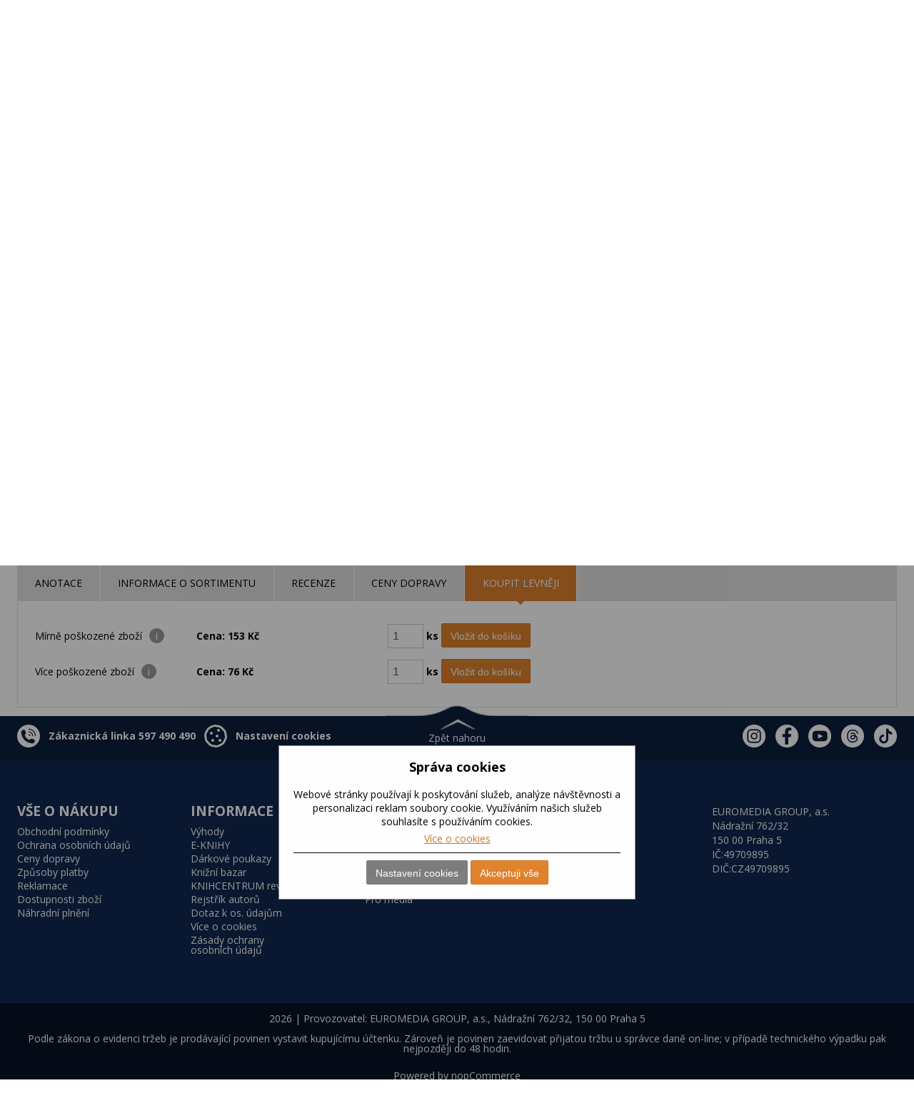

--- FILE ---
content_type: text/html; charset=utf-8
request_url: https://www.knihcentrum.cz/zo-skolky-do-skoly-precvicovanie-a-ulohy-1
body_size: 21491
content:

<!DOCTYPE html>
<html class="user-notification html-product-details-page" lang="cz">
<head>
    <title>Zo šk&#244;lky do školy Precvičovanie a &#250;lohy | KNIHCENTRUM.cz</title>
    <meta http-equiv="Content-type" content="text/html;charset=UTF-8" />
    <meta name="description" content="Učenie už nikdy nebude nuda. T&#225;to z&#225;bavn&#225; cvičebnica prevedie mal&#253;ch predškol&#225;kov (a nielen ich) svetom r&#244;znych &#250;loh z oblasti p&#237;sania, poč&#237;tania alebo jazykov&#253;ch hier.

 Nev&#225;hajte ich vysk&#250;šať, bude to z&#225;bava!

 
  stovky aktiv&#237;t
 
  pre deti 5–7 rokov

" />
    <meta name="keywords" content="Zo šk&#244;lky do školy Precvičovanie a &#250;lohy, Kniha, Ťahy a čiary &#183; Pozornosť &#183; Poč&#237;tanie &#183; S&#250;stredenie, recenze, Předškoln&#237; v&#253;uka" />
    <meta name="generator" content="nopCommerce" />
    <meta name="viewport" content="width=device-width, initial-scale=1" />
    <meta name="robots" content="index,follow" />
<meta property="og:type" content="product" />
<meta property="og:title" content="Zo šk&#244;lky do školy Precvičovanie a &#250;lohy" />
<meta property="og:description" content="Učenie už nikdy nebude nuda. T&#225;to z&#225;bavn&#225; cvičebnica prevedie mal&#253;ch predškol&#225;kov (a nielen ich) svetom r&#244;znych &#250;loh z oblasti p&#237;sania, poč&#237;tania alebo jazykov&#253;ch hier.

 Nev&#225;hajte ich vysk&#250;šať, bude to z&#225;bava!

 
  stovky aktiv&#237;t
 
  pre deti 5–7 rokov

" />
<meta property="og:image" content="https://cdn.knihcentrum.cz/99748830_zo-skolky-do-skoly-precvicovanie-a-ulohy-1_400.jpeg" />
<meta property="og:url" content="https://www.knihcentrum.cz/zo-skolky-do-skoly-precvicovanie-a-ulohy-1" />
<meta property="og:site_name" content="KNIHCENTRUM.cz" />
<meta property="twitter:card" content="summary" />
<meta property="twitter:site" content="KNIHCENTRUM.cz" />
<meta property="twitter:title" content="Zo šk&#244;lky do školy Precvičovanie a &#250;lohy" />
<meta property="twitter:description" content="Učenie už nikdy nebude nuda. T&#225;to z&#225;bavn&#225; cvičebnica prevedie mal&#253;ch predškol&#225;kov (a nielen ich) svetom r&#244;znych &#250;loh z oblasti p&#237;sania, poč&#237;tania alebo jazykov&#253;ch hier.

 Nev&#225;hajte ich vysk&#250;šať, bude to z&#225;bava!

 
  stovky aktiv&#237;t
 
  pre deti 5–7 rokov

" />
<meta property="twitter:image" content="https://cdn.knihcentrum.cz/99748830_zo-skolky-do-skoly-precvicovanie-a-ulohy-1_400.jpeg" />
<meta property="twitter:url" content="https://www.knihcentrum.cz/zo-skolky-do-skoly-precvicovanie-a-ulohy-1" />

    
    
<!-- VM003-IIS2 -->
<link rel="stylesheet" href="/Themes/Brainest/Content/css/styles-1280.less?ver=19012026-10"  media="(min-width: 1200px)">
<link rel="stylesheet" href="/Themes/Brainest/Content/css/styles-940.less?ver=19012026-10"  media="(min-width: 940px) and (max-width: 1199px)">
<link rel="stylesheet" href="/Themes/Brainest/Content/css/styles-768.less?ver=19012026-10"  media="(min-width: 768px) and (max-width: 939px)">
<link rel="stylesheet" href="/Themes/Brainest/Content/css/styles-480.less?ver=19012026-10"  media="(min-width: 0px) and (max-width: 767px)">
    <meta name="robots" content="index,follow" />

<meta name="author" content="KNIHCENTRUM.cz" />

<script type="text/javascript">
    var butils = {
	isrobot: false,
        ready: function (handler, handlercheck) {
            if (window.jQuery) {
                $(document).ready(function () {
                    butils.wait(handler, handlercheck);
                })
            }
            else {
                window.setTimeout(butils.ready, 100, handler, handlercheck);
            }
        },
        wait: function (handler, handlercheck) {
            if (handlercheck())
                handler();
            else
                window.setTimeout(butils.wait, 100, handler, handlercheck);
        }
    };
    if (!butils.isrobot) {
        butils.ready(function () { _btheme.utils.changeActivationInBrainestTabsFromUrl() }, function () { return window._btheme; });
        (function () {
            var count = 20;
            window.addEventListener("error", function (e) {
                count--;
                if (count < 0) {
                    return;
                }
                try {
                    formData = new FormData();
                    formData.append("line", e.lineno);
                    formData.append("url", window.location.href + '\n' + 'script:' + e.filename);
                    formData.append("message", e.message);
                    formData.append("stack", e.error.stack);

                    xhr = new XMLHttpRequest();
                    xhr.open('POST', '/BrainAccessoryApi/jsl', true);
                    xhr.send(formData);
                }
                catch (ex) {

                }
            });
        }());
    }


</script>
    


    <meta property="og:image" content="https://cdn.knihcentrum.cz/99748830_zo-skolky-do-skoly-precvicovanie-a-ulohy-1_80.jpeg" />

<meta property="og:site_name" content="KNIHCENTRUM.cz" />
<meta property="og:title" content="Zo šk&#244;lky do školy Precvičovanie a &#250;lohy | KNIHCENTRUM.cz" />
<meta property="og:url" content="https://www.knihcentrum.cz/zo-skolky-do-skoly-precvicovanie-a-ulohy-1" />
<meta property="og:type" content="books.book" />
    <meta property="og:description" content="Učenie už nikdy nebude nuda. T&#225;to z&#225;bavn&#225; cvičebnica prevedie mal&#253;ch predškol&#225;kov (a nielen ich) svetom r&#244;znych &#250;loh z oblasti p&#237;sania, poč&#237;tania alebo jazykov&#253;ch hier.

 Nev&#225;hajte ich vysk&#250;šať, bude to z&#225;bava!

 
  stovky aktiv&#237;t
 
  pre deti 5–7 rokov

" />

<script>
var dataLayer = dataLayer || []; // Google Tag Manager
</script>

<meta name="google-site-verification" content="syR5jp3dPicTbygTbk66iD5beRO7lrMnjnDAzSgC2q4" />

<!-- Google Tag Manager -->
<script src="/Scripts/googlelinks.js" defer></script>
<noscript><iframe src="//www.googletagmanager.com/ns.html?id=GTM-P7C5QG"
height="0" width="0" style="display:none;visibility:hidden"></iframe></noscript>
<script>(function(w,d,s,l,i){w[l]=w[l]||[];w[l].push({'gtm.start':
new Date().getTime(),event:'gtm.js'});var f=d.getElementsByTagName(s)[0],
j=d.createElement(s),dl=l!='dataLayer'?'&l='+l:'';j.async=false;j.src=
'//www.googletagmanager.com/gtm.js?id='+i+dl;f.parentNode.insertBefore(j,f);
})(window,document,'script','dataLayer','GTM-P7C5QG');</script>
<!-- End Google Tag Manager -->
<noscript>
<div style="display:inline;">
<img height="1" width="1" style="border-style:none;" alt="" src="//googleads.g.doubleclick.net/pagead/viewthroughconversion/1002574853/?value=0&guid=ON&script=0"/>
</div>
</noscript>
<link rel="manifest" href="/manifest.json" />
<script src="https://cdn.onesignal.com/sdks/OneSignalSDK.js" async=""></script>
<script type="text/javascript">
    var OneSignal = window.OneSignal || [];
    OneSignal.push(["init", {
        appId: '807952c8-1768-4197-b899-f490228a6ca3',
        autoRegister: true,
        notifyButton: {
            position : 'bottom-left',
            enable: true,
			showCredit: false,
            text: {
                'tip.state.unsubscribed': 'Odebírat zprávy',
                'tip.state.subscribed': 'Byli jste přihlášeni k odběru zpráv',
                'tip.state.blocked': 'Odběr zpráv je vypnutý',
                'message.prenotify': 'Kliknutím zapnete odebírání zpráv',
                'message.action.subscribed': 'Děkujeme',
                'message.action.resubscribed': 'Přihlášení bylo úspěšné',
                'message.action.unsubscribed': 'Nyní už Vám nebudou zasílány zprávy',
                'dialog.main.title': 'Nastavení oznámení',
                'dialog.main.button.subscribe': 'Zapnout oznámení',
                'dialog.main.button.unsubscribe': 'Vypnout oznámení',
                'dialog.blocked.title': 'Odebírat oznámeni',
                'dialog.blocked.message': 'Pro zapnutí oznámení postupujte následovně:'
            },
        },
        safari_web_id: 'web.onesignal.auto.19aac151-6a52-4f31-b603-0bf7908b06b4',
        promptOptions: {
            siteName: 'KNIHCENTRUM.cz',
            actionMessage: 'Přejete si zasílat novinky, akce a slevy z knihcentrum.cz?',
            acceptButtonText: 'Ano, mám zájem',
            cancelButtonText: 'Ne'
        },
        welcomeNotification: {
            "title": "Knihcentrum.cz",
            "message": "Děkujeme za přihlášení",
        }
    }]);
    if (window.localStorage && window.localStorage.getItem("isPushNotificationsEnabled") == 'true') {
        window.setTimeout(function () {
            var s = document.createElement('script');
            s.type = 'text/javascript';
            s.src = "/Plugins/Shop.WebPushNotification/Scripts/plugin.webpushnotification.js";
            s.setAttribute('async', '');
            document.getElementsByTagName('head')[0].appendChild(s);
        }, 300)
    }
</script>



    <script type="text/javascript">
    var AjaxCartProxySettings = AjaxCartProxySettings || {};
    AjaxCartProxySettingsUrlChange = '/AdvancedCart/ChangeQuantity';
    AjaxCartProxySettingsUrlFlyoutShoppingCartJason = '/AdvancedCart/FlyoutShoppingCartJason';
    AjaxCartProxySettingsTextMissingNumberNotification = 'Nezapomněl/a jste zadat číslo popisné ?';
    AjaxCartProxySettingsUrlBuy = '/AdvancedCart/buy';
    AjaxCartProxySettingsTitleBuy = 'Rychlá objednávka';
</script>
    <link href="/Content/jquery-ui-themes/smoothness/jquery-ui-1.10.3.custom.min.css?tista=bf2ab57a-1ecb-41b7-9f1a-ff31b691ed80" rel="stylesheet" type="text/css" />
<link href="/Plugins/Shop.BrainAccessory/Styles/productvariants.css?tista=bf2ab57a-1ecb-41b7-9f1a-ff31b691ed80" rel="stylesheet" type="text/css" />
<link href="/Content/magnific-popup/magnific-popup.css?tista=bf2ab57a-1ecb-41b7-9f1a-ff31b691ed80" rel="stylesheet" type="text/css" />
<link href="/Plugins/Configuration.StockAvailability/Styles/sa-style-addition.css?tista=bf2ab57a-1ecb-41b7-9f1a-ff31b691ed80" rel="stylesheet" type="text/css" />
<link href="/Plugins/Product.ProductQuality/Styles/productquality.css?tista=bf2ab57a-1ecb-41b7-9f1a-ff31b691ed80" rel="stylesheet" type="text/css" />
<link href="/Plugins/Shop.BrainAccessory/Styles/productstags.css?tista=bf2ab57a-1ecb-41b7-9f1a-ff31b691ed80" rel="stylesheet" type="text/css" />
<link href="/Plugins/Shop.BrainAccessory/Styles/jquery.rateyo.min.css?tista=bf2ab57a-1ecb-41b7-9f1a-ff31b691ed80" rel="stylesheet" type="text/css" />
<link href="/Plugins/Shop.MarketingBar/Styles/marketing-bar.css?tista=bf2ab57a-1ecb-41b7-9f1a-ff31b691ed80" rel="stylesheet" type="text/css" />

    <script src="/Scripts/jquery-1.10.2.min.js?tista=bf2ab57a-1ecb-41b7-9f1a-ff31b691ed80" type="text/javascript"></script>
<script src="/Scripts/jquery.validate.min.js?tista=bf2ab57a-1ecb-41b7-9f1a-ff31b691ed80" type="text/javascript"></script>
<script src="/Scripts/jquery.validate.unobtrusive.min.js?tista=bf2ab57a-1ecb-41b7-9f1a-ff31b691ed80" type="text/javascript"></script>
<script src="/Scripts/jquery-ui-1.10.3.custom.min.js?tista=bf2ab57a-1ecb-41b7-9f1a-ff31b691ed80" type="text/javascript"></script>
<script src="/Scripts/jquery-migrate-1.2.1.min.js?tista=bf2ab57a-1ecb-41b7-9f1a-ff31b691ed80" type="text/javascript"></script>
<script async src="/Scripts/public.common.js?tista=bf2ab57a-1ecb-41b7-9f1a-ff31b691ed80" type="text/javascript"></script>
<script async src="/Scripts/public.ajaxcart.js?tista=bf2ab57a-1ecb-41b7-9f1a-ff31b691ed80" type="text/javascript"></script>
<script async src="/Themes/Brainest/Content/js/brainest.js?tista=bf2ab57a-1ecb-41b7-9f1a-ff31b691ed80" type="text/javascript"></script>
<script async src="/Plugins/Product.ProductsReservation/Content/js/productreservation.js?tista=bf2ab57a-1ecb-41b7-9f1a-ff31b691ed80" type="text/javascript"></script>
<script async src="/Plugins/ShoppingCart.AdvancedWishlist/Scripts/pdadvancedwishlist.js?tista=bf2ab57a-1ecb-41b7-9f1a-ff31b691ed80" type="text/javascript"></script>
<script src="/Plugins/Product.MajorParameters/Scripts/majorparameters.js?tista=bf2ab57a-1ecb-41b7-9f1a-ff31b691ed80" type="text/javascript"></script>
<script src="/Themes/Brainest/Content/js/product.js?tista=bf2ab57a-1ecb-41b7-9f1a-ff31b691ed80&v=1" type="text/javascript"></script>
<script async src="/Plugins/Shop.BrainAccessory/Scripts/productvariants.js?tista=bf2ab57a-1ecb-41b7-9f1a-ff31b691ed80" type="text/javascript"></script>
<script src="/Plugins/Shop.BrainAccessory/Scripts/jquery.rateyo.min.js?tista=bf2ab57a-1ecb-41b7-9f1a-ff31b691ed80" type="text/javascript"></script>
<script async src="/Plugins/Shop.BrainAccessory/Scripts/review2.js?tista=bf2ab57a-1ecb-41b7-9f1a-ff31b691ed80" type="text/javascript"></script>
<script src="/Plugins/Shop.BrainAccessory/Scripts/rating.rateyo.js?tista=bf2ab57a-1ecb-41b7-9f1a-ff31b691ed80" type="text/javascript"></script>
<script async src="/Plugins/Shop.BrainAccessory/Scripts/productreviewnotification.js?tista=bf2ab57a-1ecb-41b7-9f1a-ff31b691ed80" type="text/javascript"></script>
<script async src="/Plugins/Shop.BrainAccessory/Scripts/productreviews.js?tista=bf2ab57a-1ecb-41b7-9f1a-ff31b691ed80" type="text/javascript"></script>
<script src="/Scripts/jquery.magnific-popup.min.js?tista=bf2ab57a-1ecb-41b7-9f1a-ff31b691ed80" type="text/javascript"></script>
<script async src="/Plugins/Configuration.StockAvailability/Scripts/stock-availability-fe.js?tista=bf2ab57a-1ecb-41b7-9f1a-ff31b691ed80&ver=2" type="text/javascript"></script>
<script src="/Plugins/Product.ProductQuality/Scripts/productquality.js?tista=bf2ab57a-1ecb-41b7-9f1a-ff31b691ed80&ver=3" type="text/javascript"></script>
<script async src="/Plugins/Shop.StressFactor/Content/js/public.sf.js?tista=bf2ab57a-1ecb-41b7-9f1a-ff31b691ed80" type="text/javascript"></script>
<script async src="/Plugins/Product.WatchDog/Scripts/watchdog.js?tista=bf2ab57a-1ecb-41b7-9f1a-ff31b691ed80&ver=2" type="text/javascript"></script>
<script async src="/Plugins/Shop.BrainSearch/Content/Scripts/brain.search.js?tista=bf2ab57a-1ecb-41b7-9f1a-ff31b691ed80" type="text/javascript"></script>
<script async src="/Plugins/ShoppingCart.AdvancedCart/Content/Scripts/advancedcart-flyout.js?tista=bf2ab57a-1ecb-41b7-9f1a-ff31b691ed80" type="text/javascript"></script>
<script async src="/Plugins/Shop.BrainAccessory/Scripts/brain.accessory.js?tista=bf2ab57a-1ecb-41b7-9f1a-ff31b691ed80" type="text/javascript"></script>

    <link rel="canonical" href="https://www.knihcentrum.cz/zo-skolky-do-skoly-precvicovanie-a-ulohy-1" />

    <link href="https://www.knihcentrum.cz/news/rss/2" rel="alternate" type="application/rss+xml" title="KNIHCENTRUM.cz: News" />
    <link href="https://www.knihcentrum.cz/blog/rss/2" rel="alternate" type="application/rss+xml" title="KNIHCENTRUM.cz: Blog" />
    
    
<link rel="shortcut icon" href="https://www.knihcentrum.cz/favicon.ico" />
    <!--Powered by nopCommerce - http://www.nopCommerce.com-->
</head>
<body>
    
<script type="text/javascript">
window.dataLayer = window.dataLayer || [];
function gtag() {dataLayer.push(arguments);}
gtag('consent', 'default', {
  "ad_storage": "denied",
  "analytics_storage": "denied",
  "ad_user_data": "denied",
  "ad_personalization": "denied"
});
var google_tag_params = {
  "ecomm_pagetype": "product",
  "ecomm_totalvalue": 255.00,
  "ecomm_prodid": [
    "0424417"
  ],
  "ecomm_pname": [
    "Zo škôlky do školy Precvičovanie a úlohy"
  ],
  "ecomm_pcat": [
    "Předškolní výuka"
  ],
  "ecomm_pvalue": [
    255.00
  ]
};
dataLayer.push({'event':'remarketingTriggered', 'google_tag_params': google_tag_params});
dataLayer.push({
  "event": "view_item",
  "ecommerce": {
    "currency": "CZK",
    "value": 255.00,
    "items": [
      {
        "item_id": "0424417",
        "item_name": "Zo škôlky do školy Precvičovanie a úlohy",
        "currency": "CZK",
        "item_category": "Učebnice, odborná literatura",
        "item_category2": "Předškolní výuka",
        "price": 255.00
      }
    ]
  }
});
$(document).ajaxComplete(function(event, jqXHR, ajaxOptions) { if (jqXHR && jqXHR.responseJSON && jqXHR.responseJSON.dataLayer && window.dataLayer) {    var dl = jqXHR.responseJSON.dataLayer;    for(var i = 0; i <  dl.length; i++) {        window.dataLayer.push(dl[i]);    }}});
</script><style id="user-notification-style">
    .user-notification-item div { filter: blur(6px); -webkit-filter: blur(6px); cursor: pointer;}
    .user-notification-item::before {display: block; position: absolute; left: 0px; top: 0px; content: " "; width: 100%; height: 100%; z-index: 1; cursor: pointer;}
</style>


<input id="RecaptchaTheme" name="RecaptchaTheme" type="hidden" value="white" />

<input id="RecaptchaPublicKey" name="RecaptchaPublicKey" type="hidden" value="6LdU4T0UAAAAAOsK9sH7h3AD-PxQzEcWxJwbQjsz" />

<input id="UserGuest" name="UserGuest" type="hidden" value="True" />


<div class="ajax-loading-block-window" style="display: none">
</div>
<div id="dialog-notifications-success" title="oznámení" style="display:none;">
</div>
<div id="dialog-notifications-error" title="chyba" style="display:none;">
</div>
<div id="bar-notification" class="bar-notification">
    <span class="close" title="zavřít">&nbsp;</span>
</div>


<noscript>
    <div class="noscript">
        <p>
            <strong>JavaScript seems to be disabled in your browser.</strong>
        </p>
        <p>
            You must have JavaScript enabled in your browser to utilize the functionality of
            this website.
        </p>
    </div>
</noscript>


<!--[if lte IE 7]>
    <div style="clear:both;height:59px;text-align:center;position:relative;">
        <a href="http://www.microsoft.com/windows/internet-explorer/default.aspx" target="_blank">
            <img src="/Themes/Brainest/Content/images/ie_warning.jpg" height="42" width="820" alt="You are using an outdated browser. For a faster, safer browsing experience, upgrade for free today." />
        </a>
    </div>
<![endif]-->


<div class="master-wrapper-page action-product-productdetails store-master">
    

<script type="text/javascript">
    var _tm = window._tmp || {};
    _tm.shownDetail = false;
    _tm.isDefault = true;
    
    $(document).ready(function () {
        var cookies = [];

        $('#eu-cookie-bar-notification').show();

        $('#eu-cookie-ok').click(function () {
            var data = [];
            setCookiePreferences(data);
        });

        $("#eu-cookie-set").click(function () {
            if (_tm.shownDetail) {
                var data = $("input[name=cookies_select]:not(:checked)").map(function () {
                    return $(this).val();
                }).get();

                setCookiePreferences(data);
            } else {
                $.post("/Cookie/EuCookieList", function (r) {
                    if (r.success) {
                        var html = "<div class='cookie-intro'>Za účelem zlepšení služeb využívají naše stránky soubory cookies. Cookie je krátký textový soubor, který navštívená stránka ukládá do prohlížeče. Běžně tyto soubory slouží k segmentování jednotlivých uživatelů. Je nutné zdůraznit, že návštěvník stránky není na základě těchto souborů identifikovatelný. Soubory cookies pomáhají ke snazšímu procházení webových stránek tak, aby proces nákupu byl s co nejmenšími obtížemi, návštěvník nemusí neustále zadávat přihlašovací údaje, pamatujeme si, co máte v košíku, k evidenci vašich objednávek a v neposlední řadě, abychom neobtěžovali nevhodnou reklamou.</div> <h2>Předvolby poskytování souhlasu</h2>";
                        $.each(r.data.Items, function (i, v) {
                            html += "<div class='cookie-consent' data-id='" + v.Id + "'>";
                            html += "<div class='cookie-consent-header'><span class='cookie-consent-name'>" + v.Name + "</span><span class='cookie-consent-check'>" + (v.IsReadOnlyConsent ? "<span class='always-active-consent'>Vždy aktivní</span><input type='checkbox' name='cookies_select' style='display:none' value='" + v.SystemName + "' checked='checked' />" : "<input name='cookies_select' type='checkbox' " + "" + "  value='" + v.SystemName + "'></input>") + "</span></div>";
                            html += "<div class='cookie-consent-description'>" + v.Description + "</div>";
                            html += "</div>";
                        });
                        $("#cookies-detail").html(html);
                        $("#eu-cookie-set").html("Potvrdit moje volby")

                        _tm.shownDetail = true;
                        setCookieCenter();
                    } else {
                        alert('Nepodařilo se načíst');
                    }
                }).fail(function () {
                    alert('Nepodařilo se načíst');
                });
            }
            });


        $("#close-eu-cookie-modal").click(function () {
            $("#eu-cookie-bar-notification").fadeOut(function () { $("#eu-cookie-bar-notification").remove(); /*$("body").removeClass("no-scroll");*/});
        });
        setCookieCenter()
        window.addEventListener("resize", setCookieCenter);
    });


    function setCookiePreferences(data) {
         $.ajax({
                cache: false,
                type: 'POST',
                data: { cookies: data },
                url: '/eucookielawaccept',
                dataType: 'json',
                success: function (data) {
                    $("#eu-cookie-bar-notification").fadeOut(function () { $("#eu-cookie-bar-notification").remove(); /*$("body").removeClass("no-scroll");*/ });
                    if (_tm.isDefault && document.location.search) {
                        document.location.reload();
                    }
                },
                failure: function () {
                    alert('Cannot store value');
                }
         });
    }
    function setCookieCenter(element) {
        setElementCenter('#eu-cookie-bar-notification .content');
    }
    function setElementCenter(element) {
        var $el = $(element)
            //.css('position', 'absolute')
            .css('margin-top', '0px');
        var elHeight = $el.outerHeight();
        var wHeight = $(window).height();
        if (elHeight > wHeight) {
            $el.css('margin-top', '0px');
        } else {
            $el.css('margin-top', ((wHeight - elHeight) / 2) + 'px');
        }
    }
</script>
<div id="eu-cookie-bar-notification" class="eu-cookie-bar-notification-modal">

    <div class="content">
        <h2>Správa cookies</h2>
        <span class="glyphicon glyphicon-remove" id="close-eu-cookie-modal" style="display: none;"></span>
        <div class="text" id="cookies-detail">
            Webové stránky používají k poskytování služeb, analýze návštěvnosti a personalizaci reklam soubory cookie. Využíváním našich služeb souhlasíte s používáním cookies.
            <div class="cookies-links">
                <a class="learn-more link-cookies" href="/zasady-pouzivani-souboru-cookie-na-nasich-strankach">Více o cookies</a>
            </div>
        </div>

    <div class="buttons-more">
        <button type="button" class="set-button button-1" id="eu-cookie-set">Nastavení cookies</button>
        <button type="button" class="ok-button button-1" id="eu-cookie-ok">Akceptuji vše</button>
    </div>
</div>
</div>


<link href="/Plugins/Tmotions.GDPR/Style/cookies.css?ver=27" rel="stylesheet" />



    
    <div class="header-wrapper">
        




<div class="header">
    




<div id="marketing-bar" data-bar-id="919" data-bar-url="/MarketingBarWidget/CloseBar">
    <span class="close" 
          id="close-mbar" 
          onclick="var $wrap = $(this).closest('div');$.ajax({cache: false, type: 'post', url: $wrap.attr('data-bar-url'), data: {barId: $wrap.attr('data-bar-id')}, complete: function () { $wrap.fadeOut(); }});"
          title="zavřít">&nbsp;</span>
    <p><span style="font-size: 12pt;"><strong>Udělejte si radost <a href="../novinky">KNIŽN&Iacute;MI NOVINKAMI</a></strong></span></p>
</div><script async="async" data-pcx-url-change="/Plugins/Product/Context/ProductContext/ChangeContext" id="script-pcx" src="/Plugins/Product.Context/Content/Scripts/pcx.public.js" type="text/javascript"></script>
    <div class="header-upper">
        <div>
            <div class="header-selectors-wrapper">
                <div class="watchdog-place"></div>
                <ul>
                    <li class="customer-service" data-hint="Z&#225;kaznick&#225; linka 597 490 490"><span>Zákaznická linka 597 490 490</span></li>
                    <li class="blog" title="BLOG Knihcentrum Revue"><a href="/Revue">BLOG Knihcentrum Revue</a></li>
                        <li class="newsletter" title="Newsletter">
                            <a href="javascript:void(0)" id="newsletter-href"><span>Novinky e-mailem</span></a>
                        </li>
                </ul>
            </div>
            <div class="header-links-wrapper">
                <div class="header-links">
    <ul>
        
            <li>
                <a href="/wishlist" class="ico-wishlist">
                    <span class="wishlist-label">Seznam přání</span>
                    <span class="wishlist-qty">(0)</span>
                </a>
            </li>




            <li><a href="/register" class="ico-register">Registrovat</a></li>
            <li><a href="/login?returnUrl=%2fzo-skolky-do-skoly-precvicovanie-a-ulohy-1" class="ico-login">Přihlásit se</a></li>
                        





    </ul>
</div>

                
            </div>
        </div>
    </div>
    <div class="header-lower">
        <div>
            <div class="header-logo">
                
<a href="/">

        <h1><img title="" alt="KNIHCENTRUM.cz" src="/Logos/KNIHCENTRUM.cz.png?ts=20221111103057"></h1>
</a>
                
                <div class="shop-back">
                    <a href="/" class="shop-back-link">Přejít do e-shopu</a>
                </div>
            </div>
            <div class="search-box store-search-box">
                <form action="/search" id="small-search-box-form" method="get">
<span 
data-searchCurrent=""
data-searchBoxToolTip="Zadejte hledaný výraz"
data-searchBoxEnterSearchTerms="prosím zadejte klíčové vyhledávací slovo"
data-appendToQueryString="&amp;Stock=15"
data-showProductImages="false"
data-delay="320"
data-minLength="2"
data-categorytitle="Nalezeno v kategoriích"
data-categoryurl=""
data-autocompleturl="/BrainCatalog/SearchTermAutoCompleteSection"
data-categories="[]"
data-pdf="[]"
data-xpagingdictionarypagerNext="Zobrazit dalších {0}"
id="bssettings">
</span>
<select name="SearchLocation" id="SearchLocation">
        <option value="0" data-query-string="productcontextid=0" selected="selected"> Všude</option>
        <option value="2" data-query-string="" > V čl&#225;nc&#237;ch</option>
        <option value="1" data-query-string="productcontextid=1" > Knihy</option>
        <option value="1" data-query-string="productcontextid=12" > Knižn&#237; bazar</option>
        <option value="1" data-query-string="productcontextid=9" > Kalend&#225;ře</option>
        <option value="1" data-query-string="productcontextid=4" > E-knihy</option>
        <option value="1" data-query-string="productcontextid=14" > Tipy na d&#225;rky</option>
        <option value="1" data-query-string="productcontextid=8" > Hračky</option>
        <option value="1" data-query-string="productcontextid=13" > Pap&#237;rnictv&#237;</option>
        <option value="1" data-query-string="productcontextid=10" > Mapy</option>
        <option value="1" data-query-string="productcontextid=7" > Filmy</option>
        <option value="1" data-query-string="productcontextid=6" > AudioCD</option>
        <option value="1" data-query-string="productcontextid=15" > Domov</option>
        <option value="1" data-query-string="productcontextid=11" > Ostatn&#237;</option>
</select>
    <div id="TopKeywords" style="display:none;">
        Nejčastěji hledané:
            <a class="search-by-keyword" href="#">encyklopedie</a>,             <a class="search-by-keyword" href="#">albi tužka</a>,             <a class="search-by-keyword" href="#">dosp&#237;v&#225;n&#237;</a>,             <a class="search-by-keyword" href="#">pech</a>    </div>

    <input type="submit" class="button-1 search-box-button" value="Hledat" />
    <div class="search-box-text-wrapper"><input type="text" class="search-box-text" id="small-searchterms" autocomplete="off" name="q" placeholder="Zadejte hledaný výraz" /></div>
</form>
            </div>
            
<div id="topcartlink" data-qty="0">
    <a href="/cart" class="ico-cart">
        <span class="cart-label"><span><span>Nákupní</span> <span>košík</span></span></span>
        <span class="cart-qty" data-qty-length="1">0</span>
    </a>
    <div id="flyout-cart" class="flyout-cart"></div>
</div>

<script type="text/javascript">
    var AjaxCartProxySettings = AjaxCartProxySettings || {};
    AjaxCartProxySettings.UrlChange = '/AdvancedCart/ChangeQuantity';
    AjaxCartProxySettings.UrlFlyoutShoppingCartJason = '/AdvancedCart/FlyoutShoppingCartJason';
    AjaxCartProxySettings.TextMissingNumberNotification = 'Nezapomněl/a jste zadat číslo popisné ?';
    AjaxCartProxySettings.UrlBuy = '/AdvancedCart/buy';
    AjaxCartProxySettings.TitleBuy = 'Rychlá objednávka';
</script>


        </div>
    </div>
</div>

        <div class="header-menu">
            




<div>
    <ul class="top-menu-left top-menu-hover">
        <li class="home"><a href="/"><span>Home</span></a></li>
        <li class="menu-toggle mobile" id="menu-toggle"><a href="#"><span>Menu</span></a></li>
        <li class="menu-search mobile" id="menu-search"><a href="#"><span>Search</span></a></li>
        

<li class="pcontext item-action"><a href="https://www.knihcentrum.cz/akce?productcontextid=0" pccode="action" data-product-context-id="-1">AKCE</a></li>
<li class="pcontext item-book"><a href="https://www.knihcentrum.cz/Knihy" pccode="book" data-product-context-id="1">Knihy</a><ul class="hoversubmenu">
<li><a href="/Knihy/knihy-v-anglictine">Knihy v angličtině</a></li>
<li><a href="/Knihy/knihcentrum-revue-1">KNIHCENTRUM Revue</a></li>
<li><a href="/Knihy/predprodej">Předprodej</a></li>
<li><a href="/Knihy/adventni-kalendar-pro-deti">Adventn&#237; kalend&#225;ř pro děti</a></li>
<li><a href="/Knihy/kriminalistika-a-true-crime">Kriminalistika a true crime</a></li>
<li><a href="/Knihy/luxusni-knihy">Luxusn&#237; knihy</a></li>
<li><a href="/Knihy/darkove-boxy">D&#225;rkov&#233; boxy</a></li>
<li><a href="/Knihy/vecernicek-2">Večern&#237;ček</a></li>
<li><a href="/Knihy/knihy-s-barevnou-orizkou">Knihy s barevnou oř&#237;zkou</a></li>
<li><a href="/Knihy/stitch-2">Stitch</a></li>
<li><a href="/Knihy/minecraft-3">Minecraft</a></li>
<li><a href="/Knihy/akce">AKCE</a></li>
<li><a href="/Knihy/knizni-bestsellery">Knižn&#237; bestsellery</a></li>
<li><a href="/Knihy/novinky">NOVINKY</a></li>
<li><a href="/Knihy/pripravujeme">PŘIPRAVUJEME</a></li>
<li><a href="/Knihy/beletrie-pro-dospele">Beletrie pro dospěl&#233;</a></li>
<li><a href="/Knihy/popularne-naucna-pro-dospele">Popul&#225;rně naučn&#225; pro dospěl&#233;</a></li>
<li><a href="/Knihy/ucebnice-odborna-literatura">Učebnice, odborn&#225; literatura</a></li>
<li><a href="/Knihy/beletrie-pro-deti-a-mladez">Beletrie pro děti a ml&#225;dež</a></li>
<li><a href="/Knihy/popularne-naucna-pro-deti-a-mladez">Popul&#225;rně naučn&#225; pro děti a ml&#225;dež</a></li>
<li><a href="/Knihy/hracky-hry-karty">Hračky, hry, karty</a></li>
<li><a href="/Knihy/mapa-atlas-pruvodce">Mapa, atlas, průvodce</a></li>
</ul>
</li>
<li class="pcontext item-game"><a href="https://www.knihcentrum.cz/Hracky-hry" pccode="game" data-product-context-id="-1">Hry</a></li>
<li class="pcontext item-bookbazaar"><a href="https://www.knihcentrum.cz/allbookbazaar" pccode="bookbazaar" data-product-context-id="12">Knižn&#237; bazar</a><ul class="hoversubmenu">
<li><a href="/BookBazaar/knihy-v-anglictine">Knihy v angličtině</a></li>
<li><a href="/BookBazaar/knihcentrum-revue-1">KNIHCENTRUM Revue</a></li>
<li><a href="/BookBazaar/predprodej">Předprodej</a></li>
<li><a href="/BookBazaar/beletrie-pro-dospele">Beletrie pro dospěl&#233;</a></li>
<li><a href="/BookBazaar/popularne-naucna-pro-dospele">Popul&#225;rně naučn&#225; pro dospěl&#233;</a></li>
<li><a href="/BookBazaar/ucebnice-odborna-literatura">Učebnice, odborn&#225; literatura</a></li>
<li><a href="/BookBazaar/beletrie-pro-deti-a-mladez">Beletrie pro děti a ml&#225;dež</a></li>
<li><a href="/BookBazaar/popularne-naucna-pro-deti-a-mladez">Popul&#225;rně naučn&#225; pro děti a ml&#225;dež</a></li>
<li><a href="/BookBazaar/kalendare">Kalend&#225;ře</a></li>
<li><a href="/BookBazaar/media">M&#233;dia</a></li>
<li><a href="/BookBazaar/hracky-hry-karty">Hračky, hry, karty</a></li>
<li><a href="/BookBazaar/mapa-atlas-pruvodce">Mapa, atlas, průvodce</a></li>
<li><a href="/BookBazaar/papirenske-zbozi">Pap&#237;rensk&#233; zbož&#237;</a></li>
<li><a href="/BookBazaar/tipy-na-darky">Tipy na d&#225;rky</a></li>
<li><a href="/BookBazaar/kod-ke-stazeni">K&#243;d ke stažen&#237;</a></li>
<li><a href="/BookBazaar/domov-12">Domov</a></li>
</ul>
</li>
<li class="pcontext item-calendar"><a href="https://www.knihcentrum.cz/Kalendare-diare" pccode="calendar" data-product-context-id="9">Kalend&#225;ře</a><ul class="hoversubmenu">
<li><a href="/Kalendare-diare/knihcentrum-revue-1">KNIHCENTRUM Revue</a></li>
<li><a href="/Kalendare-diare/adventni-kalendar-pro-deti">Adventn&#237; kalend&#225;ř pro děti</a></li>
<li><a href="/Kalendare-diare/stitch-2">Stitch</a></li>
<li><a href="/Kalendare-diare/minecraft-3">Minecraft</a></li>
<li><a href="/Kalendare-diare/akce">AKCE</a></li>
<li><a href="/Kalendare-diare/knizni-bestsellery">Knižn&#237; bestsellery</a></li>
<li><a href="/Kalendare-diare/pripravujeme">PŘIPRAVUJEME</a></li>
<li><a href="/Kalendare-diare/kalendare">Kalend&#225;ře</a></li>
<li><a href="/Kalendare-diare/papirenske-zbozi">Pap&#237;rensk&#233; zbož&#237;</a></li>
    <li class="hopkirk"></li>
</ul>
</li>
<li class="pcontext item-ebook"><a href="https://www.knihcentrum.cz/E-knihy" pccode="ebook" data-product-context-id="4">E-knihy</a><ul class="hoversubmenu">
<li><a href="/E-knihy/knihy-v-anglictine">Knihy v angličtině</a></li>
<li><a href="/E-knihy/adventni-kalendar-pro-deti">Adventn&#237; kalend&#225;ř pro děti</a></li>
<li><a href="/E-knihy/vecernicek-2">Večern&#237;ček</a></li>
<li><a href="/E-knihy/minecraft-3">Minecraft</a></li>
<li><a href="/E-knihy/novinky">NOVINKY</a></li>
<li><a href="/E-knihy/beletrie-pro-dospele">Beletrie pro dospěl&#233;</a></li>
<li><a href="/E-knihy/popularne-naucna-pro-dospele">Popul&#225;rně naučn&#225; pro dospěl&#233;</a></li>
<li><a href="/E-knihy/ucebnice-odborna-literatura">Učebnice, odborn&#225; literatura</a></li>
<li><a href="/E-knihy/beletrie-pro-deti-a-mladez">Beletrie pro děti a ml&#225;dež</a></li>
<li><a href="/E-knihy/popularne-naucna-pro-deti-a-mladez">Popul&#225;rně naučn&#225; pro děti a ml&#225;dež</a></li>
<li><a href="/E-knihy/hracky-hry-karty">Hračky, hry, karty</a></li>
<li><a href="/E-knihy/mapa-atlas-pruvodce">Mapa, atlas, průvodce</a></li>
</ul>
</li>
            <li class="pcontext item-items">
                    <a>Další</a><ul class="hoversubmenu">
            
<li class="pcontext item-learning"><a href="https://www.knihcentrum.cz/Knihy/ucebnice-odborna-literatura" pccode="learning" data-product-context-id="-1">Učebnice</a></li>
<li class="pcontext item-gift"><a href="https://www.knihcentrum.cz/Darky-tipy" pccode="gift" data-product-context-id="14">Tipy na d&#225;rky</a></li>
<li class="pcontext item-toy"><a href="https://www.knihcentrum.cz/Hracky-hry" pccode="toy" data-product-context-id="8">Hračky</a></li>
<li class="pcontext item-stationery"><a href="https://www.knihcentrum.cz/Papirnictvi" pccode="stationery" data-product-context-id="13">Pap&#237;rnictv&#237;</a></li>
<li class="pcontext item-map"><a href="https://www.knihcentrum.cz/Mapy-atlasy" pccode="map" data-product-context-id="10">Mapy</a></li>
<li class="pcontext item-movie"><a href="https://www.knihcentrum.cz/Filmy" pccode="movie" data-product-context-id="7">Filmy</a></li>
<li class="pcontext item-audiocd"><a href="https://www.knihcentrum.cz/Audio-CD" pccode="audiocd" data-product-context-id="6">AudioCD</a></li>
<li class="pcontext item-household"><a href="https://www.knihcentrum.cz/domov" pccode="household" data-product-context-id="15">Domov</a></li>
<li class="pcontext item-other"><a href="https://www.knihcentrum.cz/Jine" pccode="other" data-product-context-id="11">Ostatn&#237;</a></li>

        <li class="hopkirk"></li>
</ul></li>



    </ul>
    <ul class="top-menu top-menu-hover">
        

                
            <li><a href="/darkove-poukazy-1?productcontextid=0">Dárkové poukazy</a></li>
            <li><a href="/novinky?productcontextid=0">Novinky</a></li>
            <li><a href="/#nabidka-nejprodavanejsi">Nejprodávanější</a></li>
            <li><a href="/predprodej?productcontextid=0">Předprodej</a></li>

        
    </ul>
    <ul class="top-back top-menu-hover">
        <li><a href="/">Přejít do e-shopu</a></li>
    </ul>
    <ul class="top-customer-service">
        <li><span>Zákaznická linka 597 490 490</span></li>
    </ul>
</div>


        </div>
    </div>
    <div class="master-wrapper-content">
        



<div class="breadcrumb" itemscope itemtype="http://data-vocabulary.org/Breadcrumb" data-items-cont="3">
    <span itemprop="url" style="display: none;">
       https://www.knihcentrum.cz/
    </span>
    <ul>
        <li id="breadcrumb-dots">
            <a href="#" onclick="$(this).closest('div').addClass('opened-breadcrumb').parent().addClass('opened-breadcrumb-wrapper-xxx');">...</a>
        </li>
        <li id="breadcrumb-close">
            <a href="#" onclick="$(this).closest('div').removeClass('opened-breadcrumb').parent().removeClass('opened-breadcrumb-wrapper-xxx');"><i class="fas fa-times"></i></a>
        </li>

        <li id="breadcrumb-home">
            <a href="https://www.knihcentrum.cz/" title="Úvod" itemprop="url" class="breadcrumb_child">Úvod<span style="display:none;" itemprop="title">Úvod</span></a>
        </li>
            <li class="breadcrumb-item">
                <div class="breadcrumb_child" itemprop="child" itemscope itemtype="http://data-vocabulary.org/Breadcrumb">
                    <span itemprop="title">
                        Učebnice, odborná literatura
                    </span>

                        <a href="/ucebnice-odborna-literatura" title="Učebnice, odborn&#225; literatura" class="">Učebnice, odborná literatura</a>
                        <span itemprop="url">
                            https://www.knihcentrum.cz/ucebnice-odborna-literatura
                        </span>
                </div>
            </li>
            <li class="breadcrumb-item breadcrumb-last">
                <div class="breadcrumb_child" itemprop="child" itemscope itemtype="http://data-vocabulary.org/Breadcrumb">
                    <span itemprop="title">
                        Předškolní výuka
                    </span>

                        <a href="/predskolni-vyuka" title="Předškoln&#237; v&#253;uka" class="">Předškolní výuka</a>
                        <span itemprop="url">
                            https://www.knihcentrum.cz/predskolni-vyuka
                        </span>
                </div>
            </li>
            <li class="breadcrumb-item breadcrumb-product">
                <div class="breadcrumb_child" itemprop="child" itemscope itemtype="http://data-vocabulary.org/Breadcrumb">
                    <span itemprop="title">
                        Zo škôlky do školy Precvičovanie a úlohy
                    </span>

Zo škôlky do školy Precvičovanie a úlohy                        <span itemprop="url">
                            http://www.knihcentrum.cz/zo-skolky-do-skoly-precvicovanie-a-ulohy-1
                        </span>
                </div>
            </li>
    </ul>
</div>



        
    


            <div class="master-column-wrapper">
            
<div class="center-1">
    
    
<!--product breadcrumb-->

<div class="page product-details-page">
    <div class="page-body">

        
<link href="/Plugins/Shop.BrainAccessory/Styles/ratting.style.min.css" rel="stylesheet" />


<form action="/zo-skolky-do-skoly-precvicovanie-a-ulohy-1" id="product-details-form" method="post">        <div itemscope itemtype="http://schema.org/Product" 
             data-dafaulpicture="https://cdn.knihcentrum.cz/99748830_zo-skolky-do-skoly-precvicovanie-a-ulohy-1_400.jpeg"
             data-productid="560265">
            



            <div class="product-essential">
                <meta itemprop="gtin13" content="9788076872516" /><meta itemprop="sku" content="0424417" /> <input type="hidden" id="product-sku" value="0424417" />
                <!--product pictures-->
                

<div class="gallery" data-pictures-count="2"
     data-mp-previous="Previous (Left arrow key)"
     data-mp-next="Next (Right arrow key)"
     data-mp-counter="%curr% of %total%"
     data-mp-close="Close (Esc)"
     data-mp-loading="Loading..."
     data-spinpercent="48"
     data-spinsize="38">

    <div class="picture picture-transform" id="img-default-560265">

                <div class="img-3d-front-cover-without" id="img-3d-front-cover-without" style="background-image: url(https://cdn.knihcentrum.cz/99748830_zo-skolky-do-skoly-precvicovanie-a-ulohy-1_400.jpeg);">
                    <a class="thumb-popup-link" href="https://cdn.knihcentrum.cz/99748830_zo-skolky-do-skoly-precvicovanie-a-ulohy-1.jpeg"><img alt="Zo šk&#244;lky do školy Precvičovanie a &#250;lohy" src="https://cdn.knihcentrum.cz/99748830_zo-skolky-do-skoly-precvicovanie-a-ulohy-1_400.jpeg" id="main-product-img-560265" /></a>
                </div>
    </div>
        <div class="picture-thumbs">
                    <a class="thumb-popup-link"
                       
                       href="https://cdn.knihcentrum.cz/Measurement/33F696D673D39393734383833305F7A6F2D736B6F6C6B792D646F2D736B6F6C792D707265637669636F76616E69652D612D75/6C6F68792D315F3430302E6A7065672677696474683D3231253243302B636D266865696768743D3330253243302B636D2677/65696768743D3025324334352B6B672662623D56617A62612533412B42726F2543352542456F76616E253236253233323235/2533422B62657A2B702543352539396562616C752B6C65736B6C2532362532333232352533423"
                       title="Zo šk&#244;lky do školy Precvičovanie a &#250;lohy">
                        <img src="https://cdn.knihcentrum.cz/Measurement/33F696D673D39393734383833305F7A6F2D736B6F6C6B792D646F2D736B6F6C792D707265637669636F76616E69652D612D75/6C6F68792D315F3430302E6A7065672677696474683D3231253243302B636D266865696768743D3330253243302B636D2677/65696768743D3025324334352B6B672662623D56617A62612533412B42726F2543352542456F76616E253236253233323235/2533422B62657A2B702543352539396562616C752B6C65736B6C2532362532333232352533423" alt="Measurement" title="Zo šk&#244;lky do školy Precvičovanie a &#250;lohy" />
                    </a>
        </div>
</div>
                
                <div class="overview">
                    

<div id="flags" class="flags"></div>

                    
                    <div class="product-name">

                        <h1 itemprop="name">
                            Zo šk&#244;lky do školy Precvičovanie a &#250;lohy
                        </h1>
                    </div>
                    <!--availability-->
                    
                    <div class="product-parameters">
                                                    <div class="vazba">
                                <span class="label"></span>
                                <span class="value">Brožovan&#225; bez přebalu leskl&#225;</span>
                            </div>
                        <!--SKU, MAN, GTIN, vendor-->
                        <div class="additional-details">
    
            </div>
                        <!--manufacturers-->
                        


    <div class="major-parameters">
                <div class="ean">
                    <span class="label">EAN:</span><span class="value">9788076872516</span>
                </div>

    </div>

    <div id="major-autori" style="visibility: hidden;"> </div>
<div id="major-jazyk">
        <div class="specAtt-language-ico-slovenstina" title="Slovenština"></div>
</div>
<div id="major-podnazev">
            <span>Ťahy a čiary &#183; Pozornosť &#183; Poč&#237;tanie &#183; S&#250;stredenie</span>
</div>



                            <div class="manufacturers">
            <span class="label">Značka:</span>
        <span class="value">
                <a href="/sun">SUN</a>
        </span>
    </div>

                    </div>
                    <span class="clear"></span>
                    <div class="contexts-wrapper">
                        
<div class="product-variant-ico bt-tabs">
        <div class="head">
                <div class="book active">
                    <a  class="product-variant-book product-variant-book-active product-variant-active" title="Kniha">
                        <span class="variant-text">Varianta:</span> <span class="variant-name-price"><span class="variant-name">Kniha</span>  <span class="variant-price">255 Kč</span></span>
                    </a>
                </div>
        </div>
</div>
                        <div>
                            <div class="stock-price-part">
                                

    <div class="stock-plugin" id="560265">
            <div class="tooltipclass" id="id-560265">
                <p>Toto zboží již není možné objednat. Zboží bohužel nelze dodat, je úplně vyprodáno také u nakladatele. Nastavte si Hlídacího psa, abyste byli informování o případné změně.</p>
            </div>
                    <span class="label">Dostupnost: </span>
        <span class="stock-name" id="560265" title="">
            Vyprod&#225;no
        </span>

    </div>
        <div class="stock-availability-window">
        </div>


    <span id="stock-availability-data" data-sa-soldout="0"></span>

                                
                                <!--delivery-->
                                
                                <!--sample download-->
                                
                                <!--attributes-->
    <div class="attributes">
        <dl>
                <dt id="product_attribute_label_590845">
                    <label class="text-prompt">
                        ProductQuality
                    </label>
                                    </dt>
                <dd id="product_attribute_input_590845">
                        <ul class="option-list">
                        </ul>
                </dd>
        </dl>
    </div>
        <script type="text/javascript">
            function attribute_change_handler_560265() {
                $.ajax({
                    cache: false,
                    url: '/AdvancedCart/productdetails_attributechange?productId=560265&validateAttributeConditions=False&loadPicture=True',
                    data: $('#product-details-form').serialize(),
                    type: 'post',
                    success: function(data) {
                        if (data.price) {
                            $('.price-value-560265').text(data.price);
                        }
                        if (data.sku) {
                            $('#sku-560265').text(data.sku);
                        }
                        if (data.mpn) {
                            $('#mpn-560265').text(data.mpn);
                        }
                        if (data.gtin) {
                            $('#gtin-560265').text(data.gtin);
                        }
                        if (data.stockAvailability) {
                            $('#stock-availability-value-560265').text(data.stockAvailability);
                        }
                        if (data.enabledattributemappingids) {
                            for (var i = 0; i < data.enabledattributemappingids.length; i++) {
                                $('#product_attribute_label_' + data.enabledattributemappingids[i]).show();
                                $('#product_attribute_input_' + data.enabledattributemappingids[i]).show();
                            }
                        }
                        if (data.disabledattributemappingids) {
                            for (var i = 0; i < data.disabledattributemappingids.length; i++) {
                                $('#product_attribute_label_' + data.disabledattributemappingids[i]).hide();
                                $('#product_attribute_input_' + data.disabledattributemappingids[i]).hide();
                            }
                        }
                        if (data.pictureDefaultSizeUrl) {
                            $('#main-product-img-560265').attr("src", data.pictureDefaultSizeUrl);
                        }
                        if (data.pictureFullSizeUrl) {
                            $('#main-product-img-lightbox-anchor-560265').attr("href", data.pictureFullSizeUrl);
                        }

                        $.event.trigger({ type: "product_attributes_changed", changedData: data });
                    }
                });
            }
            $(document).ready(function() {
                attribute_change_handler_560265();
                
            });
        </script>

                                <!--gift card-->

                                <!--rental info-->

                                <!--price & add to cart-->
    <div class="prices" itemprop="offers" itemscope itemtype="http://schema.org/Offer">
                <div class="old-product-price" data-bt-info="Cena, za kterou je možn&#233; zbož&#237; zakoupit na prodejn&#225;ch." >
                    <label>Běžná cena:</label>
                    <span>300 Kč</span>
                </div>
            <div class="product-price">
                    <label>Vaše cena:</label>
<span                                            itemprop="price" content="255.00" class="price-value-560265" 
>
                    255 Kč
                </span>
            </div>
                <meta itemprop="priceCurrency" content="CZK"/>
<meta itemprop="url" content="http://www.knihcentrum.cz/zo-skolky-do-skoly-precvicovanie-a-ulohy-1" />
    </div>


                                

                            </div>

                            <!--wishlist, compare, email a friend-->
                            <div class="overview-buttons">
                                <div class="overview-top">                                   
                                    

    <div class="watch-dog-stockavailability-detail-text"><a onclick="watchDogJS.showStockAvailabilityDialog(560265)">Hlídat dostupnost</a></div>


                                    

                                    


                                </div>
                                <div class="overview-bottom">
                                        <div class="prices" itemprop="offers" itemscope itemtype="http://schema.org/Offer">
                <div class="old-product-price" data-bt-info="Cena, za kterou je možn&#233; zbož&#237; zakoupit na prodejn&#225;ch." >
                    <label>Běžná cena:</label>
                    <span>300 Kč</span>
                </div>
            <div class="product-price">
                    <label>Vaše cena:</label>
<span                                            itemprop="price" content="255.00" class="price-value-560265" 
>
                    255 Kč
                </span>
            </div>
                <meta itemprop="priceCurrency" content="CZK"/>
<meta itemprop="url" content="http://www.knihcentrum.cz/zo-skolky-do-skoly-precvicovanie-a-ulohy-1" />
    </div>

                                    
    <div id="text-buy-cheaper">
        <button class="button-1 button-buy-cheaper">Koupit levněji již od 76 Kč.</button>
            <script type="text/javascript">
    _pqinstance.productQuality = {"ProductTemplateSimpleBuyCheaper":"Koupit levněji","AvailableInAnotherQuality":"Tento produkt je dostupný pouze v knižním bazaru.","ShowTextAboutAnotherQuality":true,"ShowTextAboutLessPrice":true,"MinAvailablePrice":"Koupit levněji již od 76 Kč.","UrlBookBazaar":"/allbookbazaar","IsBookBazaarContext":false,"RenderType":0};
    </script>

    </div>






<div class="add-to-cart">
        <div class="reservation-onstore-panel" style="display: none">
    <input type="button" 
           class="reservation-onstore-button" 
           onclick="_ros.reservation(this);"
           value="Rezervovat na prodejně" />
</div><script type="text/javascript">
    let dosomethingPromise = new Promise(function (resolve, reject) {

        if (window.ecotrack) { window.ecotrack('trackStructEvent', 'ECM_PRODUCT_VIEW', '560265'); }
       // resolve(true);
        });

        //Promise.resolve(dosomethingPromise());
</script>

</div>

                                </div>
                            </div>
                            
                        </div>
                    </div>
                </div>

            </div>
            



            <div class="product-collateral brainest-tab">
                    <div class="full-description" itemprop="description">
                        <div class="title">Anotace</div>
                        <div class="body"><p>
 Učenie už nikdy nebude nuda. Táto zábavná cvičebnica prevedie malých predškolákov (a nielen ich) svetom rôznych úloh z oblasti písania, počítania alebo jazykových hier.</p>
<p>
 Neváhajte ich vyskúšať, bude to zábava!</p>
<ul>
 <li>
  stovky aktivít</li>
 <li>
  pre deti 5–7 rokov</li>
</ul>
</div>
                    </div>
                    <div class="product-specs-box">
        <div class="title">
            <strong>Informace o sortimentu</strong>
        </div>
        <div class="table-wrapper">
            <table class="data-table">
                <colgroup>
                    <col width="25%" />
                    <col />
                </colgroup>
                <tbody>
                        <tr  class="odd">
                            <td class="spec-name">
                                Podn&#225;zev
                            </td>
                            <td class="spec-value">
Ťahy a čiary &#183; Pozornosť &#183; Poč&#237;tanie &#183; S&#250;stredenie                            </td>
                        </tr>
                        <tr  class="even">
                            <td class="spec-name">
                                Druh sortimentu
                            </td>
                            <td class="spec-value">
Kniha                            </td>
                        </tr>
                        <tr  class="odd">
                            <td class="spec-name">
                                Značka
                            </td>
                            <td class="spec-value">
SUN                            </td>
                        </tr>
                        <tr  class="even">
                            <td class="spec-name">
                                V prodeji od
                            </td>
                            <td class="spec-value">
13.07.2023                            </td>
                        </tr>
                        <tr  class="odd">
                            <td class="spec-name">
                                Rok vyd&#225;n&#237;
                            </td>
                            <td class="spec-value">
2023                            </td>
                        </tr>
                        <tr  class="even">
                            <td class="spec-name">
                                Pořad&#237; vyd&#225;n&#237;
                            </td>
                            <td class="spec-value">
2. vyd&#225;n&#237;                            </td>
                        </tr>
                        <tr  class="odd">
                            <td class="spec-name">
                                Rozměry
                            </td>
                            <td class="spec-value">
21.0 x 30.0 x 1.2 cm                            </td>
                        </tr>
                        <tr  class="even">
                            <td class="spec-name">
                                Hmotnost
                            </td>
                            <td class="spec-value">
0.45 kg                            </td>
                        </tr>
                        <tr  class="odd">
                            <td class="spec-name">
                                Vazba
                            </td>
                            <td class="spec-value">
Brožovan&#225; bez přebalu leskl&#225;                            </td>
                        </tr>
                        <tr  class="even">
                            <td class="spec-name">
                                Počet stran
                            </td>
                            <td class="spec-value">
192                            </td>
                        </tr>
                        <tr  class="odd">
                            <td class="spec-name">
                                Posledn&#237; dotisk
                            </td>
                            <td class="spec-value">
08/2024                            </td>
                        </tr>
                        <tr  class="even">
                            <td class="spec-name">
                                ISBN
                            </td>
                            <td class="spec-value">
978-80-7687-251-6                            </td>
                        </tr>
                        <tr  class="odd">
                            <td class="spec-name">
                                EAN
                            </td>
                            <td class="spec-value">
9788076872516                            </td>
                        </tr>
                        <tr  class="even">
                            <td class="spec-name">
                                Intern&#237; k&#243;d
                            </td>
                            <td class="spec-value">
0424417                            </td>
                        </tr>
                        <tr  class="odd">
                            <td class="spec-name">
                                Produktov&#253; manažer
                            </td>
                            <td class="spec-value">
Krist&#237;na Lov&#225;sov&#225; (kristina.lovasova@knihcentrum.cz)                            </td>
                        </tr>
                </tbody>
            </table>
        </div>
    </div>

                
    <div class="product-reviews-overview" >
        <div class="head">recenze 
        </div>
        <div class="body">
            <div class="product-review-box">
                <div class="rating">
                    <div style="width: 0%">
                    </div>
                </div>
            </div>

                <div class="product-no-reviews">
                    <a href="/productreviews/560265">Buďte první, kdo ohodnotí zboží.</a>
                </div>
        </div>
    </div>

                <div data-tab-url="/ceny-dopravy" data-tab-url-selector=".page.topic-page .page-body"><div class="title">Ceny dopravy</div></div>
            </div>
            <div id="product-productsalsopurchased" data-parameters="3*560265" class="ReCrApAsync"></div>
            <div id="product-relatedproducts" data-parameters="1*560265" class="ReCrApAsync"></div>
        </div>
</form>        
        


<div id="wishlist-menu" 
     style="display:none" 
     data-user-logged="false"
     data-wishilist-url="" 
     data-wishilist-message-alreadywishlisted="Již se nachází na Vašem seznamu přání">
    <ul>

            <li id="wishlist-menu-add" data-row-id="0"><a href="#">Vytvořit nový seznam přání</a></li>
    </ul>
</div>

<script>
    window.setTimeout(function () {
        var html = $('<div>\u003cscript type=\"text/javascript\"\u003evar onloadCallback = function() {grecaptcha.render(\u0027recaptcha\u0027, {\u0027sitekey\u0027 : \u00276LdU4T0UAAAAAOsK9sH7h3AD-PxQzEcWxJwbQjsz\u0027, \u0027theme\u0027 : \u0027light\u0027 });};\u003c/script\u003e\u003cdiv id=\"recaptcha\"\u003e\u003c/div\u003e\u003cscript async=\"\" defer=\"\" src=\"https://www.google.com/recaptcha/api.js?onload=onloadCallback\u0026amp;render=explicit\"\u003e\u003c/script\u003e</div>');
        var url = $(html).find('script[src]').attr('src');
        if (url) {
            url = url.toString().replace('onload=', 'onloadxxx=');
        }
        else {
            url = 'https://www.google.com/recaptcha/api.js?render=explicit';
        }
        var s = document.createElement("script");
        s.src = url;
        var p = document.getElementsByTagName('script')[0];
        p.parentNode.insertBefore(s, p);
    }, 1 * 1000)
</script>
    </div>
</div>
    
</div>

        </div>
        
    </div>
    


<div class="footer">
    <div class="footer-top">
        <div>
            <div class="back" id="up-btn">Zpět nahoru</div>
            <div class="customer-service"><span class="label">Z&#225;kaznick&#225; linka 597 490 490</span></div>
            <ul class="networks">
			<li class="instagram"><a href="https://www.instagram.com/knihcentrumcz/" target="_blank"><img src="/Themes/Brainest/Content/images/social/ig_ikona.png" alt="YouTube" /></a></li>
<li class="facebook"><a href="https://www.facebook.com/KNIHCENTRUM.cz/" target="_blank"><img src="/Themes/Brainest/Content/images/social/fb_ikona.png" alt="Facebook" /></a></li>
<li class="youtube"><a href="https://www.youtube.com/@knihcentrum" target="_blank"><img src="/Themes/Brainest/Content/images/social/youtube_ikona.png" alt="YouTube" /></a></li>
<li class="threads"><a href="https://www.threads.net/@knihcentrumcz" target="_blank"><img src="/Themes/Brainest/Content/images/social/threads_ikona.png" alt="Threads" /></a></li>
<li class="tiktok"><a href="https://www.tiktok.com/@knihcentrum.cz" target="_blank"><img src="/Themes/Brainest/Content/images/social/tiktok_ikona.png" alt="TikTok" /></a></li>
</ul>
        </div>
    </div>
    <div class="footer-upper">
        <div class="footer-block information">
            <div class="title">
                <strong>VŠE O NÁKUPU</strong>
            </div>
            <ul class="list">
                    <li><a href="/obchodni-podminky">Obchodn&#237; podm&#237;nky</a></li>
                    <li><a href="/podminky-ochrany-osobnich-udaju-zakazniku-spolecnosti-knihcentrumcz-sro">Ochrana osobn&#237;ch &#250;dajů</a></li>
                    <li><a href="/ceny-dopravy">Ceny dopravy</a></li>
                    <li><a href="/zpusob-platby">Způsoby platby</a></li>
                    <li><a href="/reklamace">Reklamace</a></li>
                    <li><a href="/dostupnosti-zbozi">Dostupnosti zbož&#237;</a></li>
                    <li><a href="/nahradni-plneni">N&#225;hradn&#237; plněn&#237;</a></li>
            </ul>
        </div>
        <div class="footer-block customer-service">
            <div class="title">
                <strong>INFORMACE</strong>
            </div>
            <ul class="list">
                    <li><a href="/vyhody">V&#253;hody</a></li>
                    <li><a href="/e-knihy-informace">E-KNIHY</a></li>
                    <li><a href="/darkove-poukazy">D&#225;rkov&#233; poukazy</a></li>
                    <li><a href="/knizni-bazar">Knižn&#237; bazar</a></li>
                    <li><a href="/knihcentrum-revue">KNIHCENTRUM revue</a></li>
                <li id="footer-rejstrik-autoru"><a href="\rejstrik-autoru">Rejstřík autorů</a></li>
		<li id="footer-gdpr"><a href="/GDPR/Objection">Dotaz k os. údajům</a></li>
                

            </ul>
        </div>
        <div class="footer-block my-account">
            <div class="title">
                <strong>O SPOLEČNOSTI</strong>
            </div>
            <ul class="list">
                    <li><a href="/kontakty">Kontakty</a></li>
                    <li><a href="/o-nas">O n&#225;s</a></li>
                    <li><a href="/volna-mista">Kari&#233;ra</a></li>
                    <li><a href="/prodejny">Prodejny</a></li>
                    <li><a href="/cesky-bestseller">Česk&#253; Bestseller</a></li>
                    <li><a href="/pro-media">Pro m&#233;dia</a></li>
            </ul>
        </div>
	<!-- brain widgets -->
	<div class="footer-block heureka">            <!-- <div class="title">Heuréka BrainWidgets</div> -->            <div>                <!-- <img src="~/Themes/Brainest/Content/images/heureka.jpg" /> -->                <div id="showHeurekaBadgeHere-11"></div>                <script type="text/javascript">                    //<![CDATA[                    var _hwq = _hwq || [];                        _hwq.push(['setKey', 'B95A3146F61DE01E206331D10DB8FB93']);_hwq.push(['showWidget', '11', '11141', 'KNIHCENTRUM.CZ', 'knihcentrum-cz']);(function() {                        var ho = document.createElement('script'); ho.type = 'text/javascript'; ho.async = true;                        ho.src = 'https://ssl.heureka.cz/direct/i/gjs.php?n=wdgt&sak=B95A3146F61DE01E206331D10DB8FB93';                        var s = document.getElementsByTagName('script')[0]; s.parentNode.insertBefore(ho, s);                    })();                    //]]>                </script>            </div>        </div>        <div class="footer-block company-info">            <div class="list">                <address>                    <span class="company">EUROMEDIA GROUP, a.s.</span>                    <span class="street">Nádražní 762/32<br/></span> <span class="borough"></span>                                      <span class="zip">150 00</span>                    <span class="city">Praha 5</span>                </address>                <div class="ic"><span class="label">IČ:</span><span class="value">49709895</span></div>                <div class="dic"><span class="label">DIČ:</span><span class="value">CZ49709895</span></div>            </div>        </div>
	
    </div>
    <div class="footer-lower">
        <div class="footer-info">
            <span class="footer-disclaimer">2026 | Provozovatel: EUROMEDIA GROUP, a.s., Nádražní 762/32, 150 00 Praha 5<br/><br/>Podle zákona o evidenci tržeb je prodávající povinen vystavit kupujícímu účtenku. Zároveň je povinen zaevidovat přijatou tržbu u správce daně on-line; v případě technického výpadku pak nejpozději do 48 hodin.</span>
        </div>
            <div class="footer-powered-by">
                Powered by <a href="https://www.nopcommerce.com/">nopCommerce</a>
            </div>
        
    </div>
    

<ul id="cookies-links" style="display: none;">
    <li><a class="learn-more" href="/zasady-pouzivani-souboru-cookie-na-nasich-strankach">Více o cookies</a></li>
        <li><a class="another-topic" href="/podminky-ochrany-osobnich-udaju-zakazniku-spolecnosti-knihcentrumcz-sro">Zásady ochrany osobních údajů</a></li>
</ul>
<span class="label cookies-setting" style="display: none;"><a href="#" id="cookies-preferences">Nastavení cookies</a></span>

<script type="text/javascript">
    $(document).ready(function () {
        $('#cookies-preferences').click(function () {
            $.post("/Cookie/SetPreferences", function (r) {
                $(".master-wrapper-page").prepend(r.html);
            });
            return false;
        }).parent().appendTo('.footer-top .customer-service').show();

        $(".customer-service ul.list").append($("#cookies-links").html());
        $("#cookies-links").remove();
    });
</script>
</div>
</div>

<!-- sklik retargeting -->
<script type="text/javascript" src="https://c.seznam.cz/js/rc.js"></script>
<script>
if (window.sznIVA && window.sznIVA.IS)
{
  window.sznIVA.IS.updateIdentities({
    eid: null
  });

  var retargetingConf = {
    rtgId: 13935,
    consent: 0
  };
  $.each(window.dataLayer || [], function (i,v) { retargetingConf .consent = retargetingConf .consent == 1 || (v.length > 2 && v[0] == 'consent' && v[2].ad_storage && v[2].ad_storage == 'granted') ? 1 : 0;})
  window.rc.retargetingHit(retargetingConf);
}
</script>



<!-- Ecomail starts -->
<script type="text/javascript" src="/Scripts/ecomail.js" async defer>
</script>
<script type="text/javascript" src="/Scripts/popup_ecomail_04.js?v1" async defer></script>
<!-- Ecomail stops -->
<script>
if (Math.min(window.screen.width, window.screen.height) < 768 || (navigator.userAgent && navigator.userAgent.indexOf("Mobi") > -1)) {
        (function (w,d,s,o,f,js,fjs) {
            w['ecm-widget']=o;w[o] = w[o] || function () { (w[o].q = w[o].q || []).push(arguments) };
            js = d.createElement(s), fjs = d.getElementsByTagName(s)[0];
            js.id = '18-eeb96ecd8eefc15f2198246e728510f1'; js.dataset.a = 'knihcentrum'; js.src = f; js.async = 1; fjs.parentNode.insertBefore(js, fjs);
        }(window, document, 'script', 'ecmwidget', 'https://d70shl7vidtft.cloudfront.net/widget.js'));
}
</script>
    
    <script async src="/Plugins/Shop.PopupMarketing/Scripts/popup-marketing.js?tista=bf2ab57a-1ecb-41b7-9f1a-ff31b691ed80" type="text/javascript"></script>

</body>
</html>


--- FILE ---
content_type: text/html; charset=utf-8
request_url: https://www.knihcentrum.cz/productreviewstab/560265
body_size: 1293
content:


<script src="/Plugins/Shop.BrainAccessory/Scripts/review2.js" type="text/javascript"></script>
<script type="text/javascript" src="/Plugins/Shop.BrainAccessory/Scripts/rating.rateyo.js"></script>
<script src="/Plugins/Shop.BrainAccessory/Scripts/jquery.rateyo.min.js" type="text/javascript"></script>
<link href="/Plugins/Shop.BrainAccessory/Styles/ratting.style.min.css" rel="stylesheet" />
<link href="/Plugins/Shop.BrainAccessory/Styles/jquery.rateyo.min.css" rel="stylesheet" />




<div class="page product-reviews-page" id="product-reviews-page">
    <div class="page-body">
        
            <div class="write-review" id="review-form">
                <div class="title">
                    <strong><a onclick="addReviewHrefClick();">Přidat vlastní hodnocení</a></strong>
                </div>
                <div class="review-form-body">
<form action="/productreviewstab/560265" method="post">                        <div class="message-error"></div>
<div style="display:none;">
<input id="hpinput" name="hpinput" type="text" value="" />
</div>                        <div class="form-horizontal">
                            <div class="form-group">
                                <div class="col-sm-3">
                                    <label class="review-label">Vaše jméno (nepovinné): </label>
                                </div>
                                <div class="col-sm-7">
                                    <input class="review-alias" id="AddReview_CustomerAlias" name="AddReview.CustomerAlias" type="text" value="" />
                                    <span class="field-validation-valid" data-valmsg-for="AddReview.CustomerAlias" data-valmsg-replace="true"></span>
                                </div>
                            </div>
                            <div class="form-group">
                                <div class="review-rating">
                                    <label class="review-rating-label" for="AddReview_Rating">Hodnocen&#237;:</label>
                                    <div class="rating-cover">
                                        <div id="ratingStar" onmouseout="$('.counter').hide();" onmouseover="$('.counter').show();"></div>
                                        <div class="counter"></div>
                                        <input class="counter_int" data-val="true" data-val-number="The field Hodnocení must be a number." id="AddReview_Rating" name="AddReview.Rating" type="hidden" value="5" />
                                        <div id="counter_labels">Nikdy více|Nic moc|Dobré|Výborné|Dokonalé</div>
                                    </div>
                                </div>
                            </div>
                            <div class="form-group">
                                <div class="col-sm-10 review-text-tip">
                                    Své hodnocení můžete doplnit krátkým textem (max. 800 znaků včetně mezer), nebo jej uložit kliknutím na Potvrdit hodnocení.
                                </div>
                            </div>
                            <div class="form-group">
                                <div class="col-sm-10">

                                    <textarea class="review-text" cols="20" id="AddReview_ReviewText" name="AddReview.ReviewText" rows="2">
</textarea>
                                    <span class="field-validation-valid" data-valmsg-for="AddReview.ReviewText" data-valmsg-replace="true"></span>

                                    <div id="review-text-count" class="pull-right">
                                        <div id="count">
                                            0/800
                                        </div>
                                        <div class="over-max-length">
                                            <label>Překročili jste maximální počet znaků.</label>
                                        </div>
                                    </div>


                                        <div class="captcha-box-reviews" data-html="&lt;script type=&quot;text/javascript&quot;&gt;var onloadCallback = function() {grecaptcha.render(&#39;recaptcha&#39;, {&#39;sitekey&#39; : &#39;6LdU4T0UAAAAAOsK9sH7h3AD-PxQzEcWxJwbQjsz&#39;, &#39;theme&#39; : &#39;light&#39; });};&lt;/script&gt;&lt;div id=&quot;recaptcha&quot;&gt;&lt;/div&gt;&lt;script async=&quot;&quot; defer=&quot;&quot; src=&quot;https://www.google.com/recaptcha/api.js?onload=onloadCallback&amp;amp;render=explicit&quot;&gt;&lt;/script&gt;">

                                        </div>

                                </div>
                            </div>
                            <div class="pull-right">
                                <input type="submit" name="add-review" class="write-product-review-button button-2" value="Potvrdit hodnocení" />
                            </div>

                        </div>
</form>                </div>

                <script type="text/javascript">
                    $("#tabs-product-collateral-brainest-tab #ratingStar").rateYo({
                        fullStar: true,
                        rating: 5,
                        readOnly: false,
                        onChange: function (rating, rateYoInstance) {
                            $(".counter_int").val(rating);
                            var arr = $("#counter_labels").text().split("|");
                            if (rating == 1) {
                                $(this).next().text(arr[0]);
                            } else if (rating == 2) {
                                $(this).next().text(arr[1]);
                            }
                            else if (rating == 3) {
                                $(this).next().text(arr[2]);
                            } else if (rating == 4) {
                                $(this).next().text(arr[3]);
                            } else {
                                $(this).next().text(arr[4]);
                            }
                        }
                    });


                </script>



            </div>
                
    <div class="pager" id="pager-in-review">

    </div>




    </div>
</div>


--- FILE ---
content_type: text/html; charset=utf-8
request_url: https://www.knihcentrum.cz/ProductQualityList/560265?_=1768851640894
body_size: 425
content:
<div class="productquality-container">
        <div class="productquality" id="8">
            <div class="tooltipclass">
                <p>Mírné poškození zboží, nepatrné na první pohled. Vada je způsobena manipulací se zbožím nebo působením světla a nemá vliv na jeho obsah.</p>
            </div>
            <div class="pq_qualitysystemname"><span class="pq_name">Mírně poškozené zboží</span><div class="pq_qualitytooltip pq_qualitytooltip_destkop" title=""></div></div>
                <div class="pq_pricequantity">
                    <div class="pq_qualitysystemname_mobile">Mírně poškozené zboží<div class="pq_qualitytooltip pq_qualitytooltip_mobile" title=""></div></div>
                    <div class="pq_price">
                        <label>Cena:</label>
                        <span itemprop="price">153 Kč</span>
                    </div>
                        <div class="qty-buy-button">
        <input class="qty-input valid" data-val="true" data-val-number="The field Množství must be a number." id="addtocart_560265_8_EnteredQuantity" name="addtocart_560265_8.EnteredQuantity" type="text" value="1">
        <span class="measure-unit">ks</span>
            <input type="button" class="button-1 add-to-cart-button" onclick="AjaxCart.addproducttocart_details('/addproducttocart/details/560265/1/8','.productquality[id=&quot;8&quot;] input'); return false;" value="Vložit do košíku" />
    </div>

                </div>
        </div>
        <div class="productquality" id="9">
            <div class="tooltipclass">
                <p>Větší poškození zboží, patrné na první pohled. Vada je způsobena manipulací se zbožím nebo působením světla a nemá vliv na jeho obsah.</p>
            </div>
            <div class="pq_qualitysystemname"><span class="pq_name">Více poškozené zboží</span><div class="pq_qualitytooltip pq_qualitytooltip_destkop" title=""></div></div>
                <div class="pq_pricequantity">
                    <div class="pq_qualitysystemname_mobile">Více poškozené zboží<div class="pq_qualitytooltip pq_qualitytooltip_mobile" title=""></div></div>
                    <div class="pq_price">
                        <label>Cena:</label>
                        <span itemprop="price">76 Kč</span>
                    </div>
                        <div class="qty-buy-button">
        <input class="qty-input valid" data-val="true" data-val-number="The field Množství must be a number." id="addtocart_560265_9_EnteredQuantity" name="addtocart_560265_9.EnteredQuantity" type="text" value="1">
        <span class="measure-unit">ks</span>
            <input type="button" class="button-1 add-to-cart-button" onclick="AjaxCart.addproducttocart_details('/addproducttocart/details/560265/1/9','.productquality[id=&quot;9&quot;] input'); return false;" value="Vložit do košíku" />
    </div>

                </div>
        </div>
    <script>
        $(document).ready(function () {
            window._pqinstance.inittooltips();
        })
    </script>
</div>




--- FILE ---
content_type: text/css
request_url: https://www.knihcentrum.cz/Plugins/Shop.BrainAccessory/Styles/productvariants.css?tista=bf2ab57a-1ecb-41b7-9f1a-ff31b691ed80
body_size: -137
content:
.buttons-variants {
    display: block;
    left: 8%;
    right: 8%;
    height: auto;
    position: absolute;
    bottom: 10px;
    background-color: #FFFFFF;
    border: 1px solid #003D7C;
    z-index: 2;
}

.main-product-panel .buttons-variants {
    position: fixed;
}

    .buttons-variants .button-close {
        background: #003d7c;
        width: 100%;
        display: inline-block;
        margin-bottom: 10px;
    }

        .buttons-variants .button-close:after {
            content: "";
            display: block;
            height: 8px;
            width: 8px;
            -ms-transform: rotate(45deg);
            -webkit-transform: rotate(45deg);
            transform: rotate(45deg);
            position: absolute;
            top: 30px;
            right: 40%;
            background-color: #003d7c;
        }

        .buttons-variants .button-close #title {
            padding-left: 5px;
            color: white;
            float: left;
            margin-top: 9px;
            font-weight: bold;
        }

.product-box-close-variants {
    float: right;
    background-color: transparent;
    border: none;
    color: white;
    outline:none;
}

.product-variant-item {
    width: 100%;
    float: left;
    min-height: 40px;
    border-bottom: 1px solid #CDCDCD;
    cursor: pointer;
}

.product-variant-item.sold-out {
    cursor: default;
    
}


    .product-variant-item:hover {
        background-color: #003d7c;
        color: white;
    }

.sold-out {
    background-color: #e0e0e0;
}

    .sold-out:hover {
        background-color: #e0e0e0;
        color: black;
    }

.product-variant-item-icon {
    float: left;
    margin-left: 5px;
}

.product-variant-item-name {
    display: block;
    float: left;
    margin: 12px 0 0 10px;
}

.product-variant-item-price {
    display: block;
    float: right;
    margin: 10px 10px 0 0;
    color: #d2731f;
    font-weight: bold;
    font-size: 16px;
}


--- FILE ---
content_type: text/css
request_url: https://www.knihcentrum.cz/Plugins/Product.ProductQuality/Styles/productquality.css?tista=bf2ab57a-1ecb-41b7-9f1a-ff31b691ed80
body_size: -350
content:
  .productquality  .pq_qualitytooltip{
        width: 15px;
        height: 15px;
        display: inline-block;
  }

  .productquality  .pq_qualitytooltip:after {
        content: "i";
        border-radius: 50%;
        border-style: solid;
        border-width: 3px;
        background-color: #999;
        border-color: #999;
        width: 15px;
        height: 15px;
        display: inline-block;
        text-align: center;
        font-size: 15px;
        color: #fff;
        text-decoration: none;
        margin-top: 12px;
        font-weight: 500;
        line-height: 15px;
    }


--- FILE ---
content_type: application/javascript
request_url: https://www.knihcentrum.cz/Plugins/Product.ProductQuality/Scripts/productquality.js?tista=bf2ab57a-1ecb-41b7-9f1a-ff31b691ed80&ver=3
body_size: 460
content:
function _pq() {
    var self = this;

    this.init = function () {
        $(document).on('hover', '.pq_qualitysystemname', function () {
            if (this.tooltipisload)
                return;

            self.inittooltip($(this).find('.pq_qualitytooltip')[0]);
        });

        $(document).ready(function () {
            self.loadQuality();
        });
    }

    this.inittooltips = function () {
        $('.pq_qualitysystemname_mobile .pq_qualitytooltip').each(function (i, v) {
            self.inittooltip(v);
        })
    }

    this.inittooltip = function (element) {
        if (element.tooltipisload)
            return;

        element.tooltipisload = true;

        var $el = $(element);
        var text = $el.closest('.productquality').find("div.tooltipclass").html();

        var options = {
            extraClass: 'tooltipdclass',
            tooltipClass: 'ui-tooltip-stock-availability',
            show: null, // show immediately 
            position: { my: "left bottom", at: "left top" },
            content: text,
            hide: { effect: "" }, //fadeOut
        };

        $el.tooltip(options);            
    };
    this.loadQuality_10 = function () {
        var productId = $("div[itemtype='http://schema.org/Product']").attr("data-productid");
        $.ajax({
            url: '/ProductQualityList/' + productId,
            cache: false,
            success: function (data) {
                $('.stock-price-part').parent().prepend(data);
            }
        });
    };
    this.loadQuality = function () {
        var flagReady = !(self.productQuality == null);

        var tabs = $('.product-collateral.brainest-tab[brainest-tab-init="1"]');
        flagReady = flagReady && tabs.length > 0

        if (!flagReady) {
            setTimeout(self.loadQuality, 50);
            return;
        }

        if (self.productQuality.RenderType == 10) {
            self.loadQuality_10();
            return;
        }

        $(document).on('click', '.button-buy-cheaper', function () {
            _btheme.tabs.tabActivate($('.product-collateral'), self.productQuality.ProductTemplateSimpleBuyCheaper);
            location.hash = "#product-details-form";
            _btheme.utils.scrollToElementBySelector("#tabs-product-collateral-brainest-tab");
            return false;
        });

        var productId = $("div[itemtype='http://schema.org/Product']").attr("data-productid");

        if (self.productQuality.ShowTextAboutAnotherQuality) {
            $(".overview-buttons").prepend('<a href="#product-details-form" id="text-available-quality" onclick="#">' + self.productQuality.AvailableInAnotherQuality + '</a>');
        }

        _btheme.tabs.addTab($('.product-collateral'), self.productQuality.ProductTemplateSimpleBuyCheaper, '/ProductQualityList/' + productId);

        if (self.productQuality.IsBookBazaarContext) {
            $("#tabs-product-collateral-brainest-tab .head div:last").click();
        }

        var url = window.location;
        var anchor = url.hash;
        var referrer = document.referrer;
        if ((self.productQuality.ShowTextAboutAnotherQuality) || (self.productQuality.HasAnotherQualityContext) || (anchor == '#product-details-form') || (referrer.indexOf("?bazaar=1") > -1) || (referrer.indexOf(self.productQuality.UrlBookBazaar) > -1)) {
            setTimeout(function () {
                _btheme.tabs.tabActivate($('.product-collateral'), self.productQuality.ProductTemplateSimpleBuyCheaper);
            }, 1000);
        }
    }

    this.productQuality = null;

    this.init();
}

window._pqinstance = window._pqinstance || new _pq();


--- FILE ---
content_type: image/svg+xml
request_url: https://cdn.knihcentrum.cz/Measurement/33F696D673D39393734383833305F7A6F2D736B6F6C6B792D646F2D736B6F6C792D707265637669636F76616E69652D612D75/6C6F68792D315F3430302E6A7065672677696474683D3231253243302B636D266865696768743D3330253243302B636D2677/65696768743D3025324334352B6B672662623D56617A62612533412B42726F2543352542456F76616E253236253233323235/2533422B62657A2B702543352539396562616C752B6C65736B6C2532362532333232352533423
body_size: 133849
content:
﻿<?xml version="1.0" encoding="utf-8"?>
<svg width="470" height="390" font-family="Arial" viewBox="0 0 470 390" xmlns="http://www.w3.org/2000/svg">
  <rect x="0" y="0" width="100%" height="100%" style="fill:rgb(255,255,255);stroke-width:0;stroke:rgb(255,255,255)" />
  <image href="data:image/jpeg;base64, /9j/4AAQSkZJRgABAQEBLAEsAAD/2wBDAAgGBgcGBQgHBwcJCQgKDBQNDAsLDBkSEw8UHRofHh0aHBwgJC4nICIsIxwcKDcpLDAxNDQ0Hyc5PTgyPC4zNDL/2wBDAQkJCQwLDBgNDRgyIRwhMjIyMjIyMjIyMjIyMjIyMjIyMjIyMjIyMjIyMjIyMjIyMjIyMjIyMjIyMjIyMjIyMjL/wAARCAGQARoDASIAAhEBAxEB/8QAHAAAAQUBAQEAAAAAAAAAAAAABQADBAYHAgEI/8QAUxAAAQMCAwMFCwgFCwIGAwEAAQIDBAARBRIhBjFBEyJRYXEHFBUygZGTobGy0SNCUlRVc3TBMzQ1NnIWJCUmQ2KCkqLh8ETCU2Nko8PxFzezg//EABsBAAIDAQEBAAAAAAAAAAAAAAIDAAEEBQYH/8QAPhEAAQQABAMFBgQEBQQDAAAAAQACAxEEEiExBUFREyJhcYEGFDKRocEVM9HwI0JSsRY0ouHxJHKCwkNikv/aAAwDAQACEQMRAD8AExYkYw2CY7N+ST/[base64]/Cl3pG+rM+jT8KfIIsSCL7uulY2vY26a001JzP6pjvSN9WZ9Gn4Uu9I31Zn0afhT+VRtZKjfdpvpAEmwBJ6hVUzwUzP6lMd6RvqzPo0/Cl3pG+rM+jT8KeAJNgCT1V6UqT4yVDtFqlMBrRTM+rspjvSN9WZ9Gn4Uu9I31Zn0afhUhKFLNkJUo9CRevCCCQQQRvBqUy60tTM+rspjvSN9WZ9Gn4Uu9I31Zn0afhRHD2Y0h5bUla28yDkcSCQlXWBvFNzEsCY4iKHOSBsnP4x6/LSBPGZzBlNgXdafP8AeyaY5BEJc2hNb6/JQu9I31Zn0afhS70jfVmfRp+FPhKibBJv0Wr1KFLNkJUo9CRennINTSUC89VH70jfVmfRp+FLvSN9WZ9Gn4U/Y3tY33WtrSykmwBJ6La1KYpmf1KY70jfVmfRp+FLvSN9WZ9Gn4U+ATuBPYK8q8reimd3VM96RvqzPo0/Cl3pG+rM+jT8KepVMreirO7qme9I31Zn0afhS70jfVmfRp+FPUqmVvRTO7qme9I31Zn0afhVUmsNCfIAabA5VXzB01ceFVKb+vyfvVe01kxYAaNFvwDnFxsqzxP1KP8AdI9gp6mYn6lH+6R7BT1a2/CFhf8AGUqVKlRIEqVKlUURnA5c9ctiCxIUhnMVKAA0G88P+XqdElpl7QYhLACuRYVyRP8Ad0v/AM6ahYce8MFl4gTZx35Bk+0/86K82dGZ2aE6kxVAAV4viMEUnveJjaAGgMsCrJILyevIfNejwkr29hC4k2c2vIUQ2vqfkn0zH8S2bnrmKDq2lJKFFIBF7dFR9mUJVi91AFSWlFF+nT/evcO/dfFDwzI/[base64]/iWzM1yWsOraWkoUUgEXtXuGRTDxTFI1jzI6wnrHD1VHgfurifRnR+VbpWYd0xliA7roMp6AkaDzG6zMdKIwx53EubxI6rrGv2XhH3J9iacgx1y9mlR2/GcmJHZu181N41+y8I+5PsTT+GzVwNmJD7YBWH8qb8CbUcjpRwmPsdX9rp59o6kLAz35/afDk18soXEvExGxuK2zdMaCQ2B08FH/AJ0VIWyMKfxiYNNAlk9a9dKH7QNJMxuY3+ilthwdvH8qkYvIcc2fwsKP6QXV15RYUIw7ZI8IItBIMj730Oc342HA+aszFj58+7O831GUelFp9FBwH9uRP4j7DRiNPfxB/E4cpSXWUNuFIKRpY2FB8B/bkT+I+w1PwkE4nixA0DTtz5adx2NjsRK9w1bGwg8wc526JfDHuETGg6Fzr8e6N15HkOwNlUPxlBt51+ylgC9tfhTePrL8bDZSwOVdZutQFr7via8c/c1g8BIN+rfXmMi2GYQD/wCAf+2qwrGDHslrvGWUE8yA00PIaKTud7q5l90MYa5XY1T+Grfj7NyH4QPfHLWWpKbqCdK9VManYlgrwWlci4DxSLG9xv8AXUSEl+DhSsUjyVIUHQ2pvLdJHSfPU98IcxPBZgZS05IIU4E6Am419dJxMcbcVK/ezJThveTVrr3AGoIO6bC97oWN2oM0O1ZtHDx62u5ROGeEsQsQ/IeLLJ6BxPq9VRUS3sO2YjORVBtx15QWsAEm1+nsFT5j5xTwph5SM8ey2RxOXf8A866FSv3ThHhy69fPWfBNE0cTMS3vGRlg6gt7Mlnp97TcSTG97oToGuo+OcZv30pEZBz47gr5A5R1tKlkC1z/AMNDESu89qFvXskSFJV2E2NE3v2rgF9DySfZQDE9cUlj/wA5ftrZwiFs5ELvhMRHp2jh/ZZ8fI6Ido3cPB9coKNqY8EN4w+OaVK5Fk9Stfz9VVqj2OSXHsKwvMfHbzq6yABQGut7PskOHdPMbe40f/Du/Yn1WDirmCURR/CBf/6733r0SpUqVd5ctKlSpVFEuFVKb+vyfvVe01beFVKb+vyfvVe01jxnwhb8B8RVnifqUf7pHsFPVp2D4HhK8Ew9asNiqUqK0SS2NTkFTfAGEfZkT0QrOOJsArKVqdwiQuJzBZJSrW/AOEfZkX0YpeAMI+zIvohV/ibP6Sq/[base64]/MaK5MDi5CS+S78+SzPwxN7/[base64]/Xnv8ANZg5ikt2e3NWsF5vxOboPJT0rHJsuOth3kci9+Vux3331pPgHCPsyL6IUvAOEfZkX0QqrwFsd2Itm2g0rXRX7njKcO1+LffVZW/LekMMMuEZGE5UWFtOumK1vwDhH2ZE9EKXgHCPsyL6MVqjx8MTcrGUP11P1SH8Kmeczn2VklKtb8A4R9mRfRCl4Awj7Mi+iFH+Js/pKH8Hk/qCySlWt+AcI+zIvohS8A4R9mRPRCp+Js/pKn4PJ/[base64]/JWSlVQ2k2qmRsURguBxxIxBXjkpzZNL2A3XtqSdBXez03as4smHjcJPe6m1K5cISMpG4XSbG/Rvq+1bmyhD+HSiHtnEDSwCdSOoCtlKqrslj8/FJ2KQsSLXLRV83k0ZdMxSR5wPPVoccS00txXioSVHsAvRteHCws+Iwz4Jeyfvp9dV1SqlYNtPik/[base64]/a10SMRHw/I7KPXvZSbquhOqs1KqRj21eKLxteDbPRg8+0CHXMmc3G8AHQAcSeNSNktrZGKyncMxRtLU9sEpITkz28YFPBQpgmaXZVhdwvENg7cgVV1etda6K30qq0DH56tu52Cyy13ulClMZUWNgAoa8dCfNVp3m1G1wdsss+HfAQH8wCPIpUqq2zu0E3F9pMXjL5IwYpIayosoc/KLnjcA0P2w2mm4RtJh8aLILbCUpcfQACFgrtY3HQDQGZobm5LUzhkz8R7uKzVf0tXmlSNrm26qY5tXLjd0BWEPKa7xUtLSeZZSVKSCDfjqbeWie8Nq+az4fCyYjMI/5QT6BXOlXiiQkkb7VVth9oJuPszTPLZUy6gJLaMuigdPVVl4Dg3qqZh3vifKNm1fqrVSqq7KbQT8XxPFos3kssVdm+TRlIGZSbHp3ChR2l2pm45iMDC40R4RXVCykAEJCrC5Kheg7ZtA9VqHC5jI6MkDKASSaFHbX1V/pVVcJlbZO4ownE4MRqESeVWnLcCxtayjxtVqo2uzC6WTEQGF2UuB8jaVKlSokhI7qyLHP3gxL8U775rXTurIsc/eDEvxTvvmqVhafgv7Bw38Iz7gqdUHBf2Dhv4Rn3BU6rUKVU/ulfuoPxKPYqrhVT7owB2RXfg+3+dKm/Lct/Cv8AOxf9wU3F8NaxjY7kVoBWmKl1o8UrCAQR7PLVYwuWZncnxFpZJ72SptPZdKk+a9XFEhLOyaZLhASiAFn0dUrZ+MpPctxlatA7yhH+EJHtBpUnxCuhXRwZPYODthI2vOzf0Vj2ZhM4nsBEhPpCm3mVoPVz1WPaDrQ/uaSXREn4c6bmLIBHVmuD6038tF9hVZtkMPJ0tnHmWqgnc5u7iWOSU/[base64]/qAB/wDE0foExg8TvXuVyTaxfjPvHy3A9QFPbHSxA7nzks/2Bfc8oNx66L4nFEPYmVESNGcPU3bsRaqrhqinuQzSOPKjzrAqVkcPBqNrveonk/zSj62iXc5hZMFfxFznSJjyrrO8pSfzVmNW2Q+IsV6Qrc02pw+QX/Kg2xaAjY/DbcW1K86lVL2jWUbM4oobxFc9lNj7sQ8lz8YTPj3A83V6XSrXc2j58Pn4k6LvSX8pUd9gLn1qPmqLtWgYPt3hOLNjKH1J5S3Eg5VedKh5qM9z1ITsiyRxedJ/zW/KhndPRbD8NeA1Q+sf6QfypBFQA9KK6ccmfjD2HZ2ZvpVfZd7QJ8G90jBJ25EgBpZ8pR7FCrpIeEaK8+rQNNqWfIL/AJVTu6K0o4LAxFA+UjSEqv0Zhf2pFFtq56UbFzJSFWD7CUpP8dvyJpgOUv8AmsckZxEeG6m2fI6fQoR3NI6vBM2csc6RItf+EXPrUarG1ra8T2jxyQgnJBQhPmKUe0mtC2QjCBsnh6VC12uWX/iJV7LVUNmoqsWwPauWRdUsKCe2yl+0ilOZcbWfvZdHD4kNxk+L5AhvoXAf2Cv2ESu/cFgyr35WOhR7bC/rvWV7YNvK2yxR1i+ZgIeJHABKNfISKvPc/l99bJR0k6sLW0ey+YepVCREbld1DE4r2rciEpKuoKbSKKX+JG3xSeHn3PGz2PhDvlY+yuWFTk4rhMWai1pDQUeonePPeqd3MRlTiyeh5se9UvueSXGWJ2CyDZ+DINgfok2P+oHz1H7nCQh7G0D5slI9a6IOzOYfNJfB2EOKiG3dryvT6LnYUW2l2jH/AJv/AMi672USU7d7Sg/SP/8ASvNif3o2l+9/+RdR8GxODhm3W0bk6U1HQtZSkuG1znvaltoBhPU/da8Q1z5MQ1osljP/AFWhUqhQMYw7FS4IExqQWrZ+TJ5t93sNTa2Ag6heZexzDlcKKVKlSq0CR3VkWOfvBiX4p33zWundWRY5+8GJfinffNUrC0/Bf2Dhv4Rn3BU6oOC/sHDfwjPuCp1WoUqqndE12Rd+/a9pq11V+6D+6D/3zXvUqb8t3kt3DP8AOxf9w/uq5Jx2RtLhcPZzBI7hJZbTKeWLBISBcdSbjU8bWFWvEsOZwvYObAZ1bZhLTc71G1yfKbmpWzLTLezWHFlpDYXHbUrKkDMcupNt5rraX918V/Cueygaymlx1NLVNig6dkETcrWuvxJvc/ZU2DtLHwfuex2GnUrxB1LiGmkm6k3WoZj0b9Ok2q0bGYKvBMCZZeTlkvK5V0fRJtZPkAHlvWdYbEfwXD8O2pYbRIaS+pt5paQctjYEHrG48DbprXYMxjEIrEuMvOy8AtB6vjwoMP3iC7cDT9Vq4yBE1zYdWvcS4/8A2B+Hwrfx3Wd7F4DhmMnFVYhFDympNkHOpNgc19xFW6Vg0LC9mMUi4fHSyhxh1RGYm5yHeTfooH3OgELxxBIuJQ/7qurrYeaW0rc4koPlFqOFg7O61WfiuJkGMLS45RlNXpsOSq/c6WFbItgfNfcB84P51a6onc3kcg1iWEOnK9HezhJ328VXrSPPV7o4DcYWXizMuNk8Tfz1VQ7o8Yu7NIkJ8eNISoHovdPttQ7HpAxzaLZWKnVDiESVj+KxPqQate00XvzZjEmQLqLClJ7U84eyqBsDymI7UMvOaiFCKEdQ8VPvGky/mZetfRdPhxBwRmO8Wb/[base64]/5qG908/wBE4ej5xkKsP8H+9LuaS7QJuGuHK8w9ymU77EWPmUn103torwrtVgmDNm5CwtwDhmI3/wCFJPlpRN4cD0XSZGWcZc47Al3pRKsG1cTvrY6c1a6kMBwDrRY/kapuMYgqd3PsAhoVdyQ6Gj//AJ3T7SmtNfaTJYdZUOa6lSCOoi351jmzKHpW0eEYa7q3EkrXbotzletAqT6OA66fVVwch8LnH/4zn/[base64]/3Av7j/AOIUtp7jR0K3TsHvEzwbDorv5foncQ/oHukwZ/ixsTTyTp4ZtE+3IfPS7n6ck7H09EsD1rojt5hxnbNOPNj5aGoPoI32GivVr5KC9zN1T8nGHVm63FNrVbpJUTRfDMG+qQHCbhb5eYDWn0dp9DXondiSP5VbSDjyhP8A7iqjYVg8DGNudomp8cPIbcKkgqIsc9uBFPbFH+uO0Q/vK/8A6mndmSR3QtpBwJV74oWgFrQep+6bO5zJcQ5ho5G/+qtOF4HhuDB3wfGDPK2znMVE23byemiFKlWwAAUF5l8j5HZnmz4pUqVKrQJHdWRY5+8GJfinffNa6d1ZFjn7wYl+Kd981SsLT8F/YOG/hGfcFTqg4L+wcN/CM+4KnVFDulQXarCpGNYA9CilAeUtC05zYGxva/[base64]/NNl4nNK0te1uoq8ov5ql4/[base64]/CCNPKbeQUbgREQIDERs3S0gJv0nifPQAh0nklMxj8jsMPhsE+ap2LbH4pGxpzFdnJaWFvElbRXksTvtoQQTrY1O2ewbaJjFTiGNYoXRyRbDCXMwN+J0AFuqrXSqCJodYW5/E53xdk4A6VdC66WqRjmx2IjGlYvs/KTHfcJU4gryWUd5Btax4g8ambMbJv4ZNdxTFZIk4i6CAQSoIvvNzvJ3dQq10qghYHZlH8UxL4exJFVV1rXS+iVU/CNk5WH7ay8VWWTEXyqmglXOus8RbS1zVwpUbmBxBPJZoMTJC17WbOFFVja/Z2ZtD4PTGdZS2w4pTocJFwbbrA8Aas+g3buFKlUDQCT1VPxD3xsids269VV8X2cmS9sMNxmI4ylDGUPBaiDZJO7TW4NqX8npw7oHhsKZ7zLWUjNz75MtrW6atFKh7Nt342njiEwbl0+Et9CuXG0OtrbcTmQtJSodIIsarGx+zMrZx7EOXcacbeUgNFBJJSm+/TTeKtNKiLQSHdEmPEyRxPiae66r9FVtntnpuFbSYvNfLRjyieSKVXUbrzajhQ2VsttGxtDiGJYRPjMCUsm5UQrKTexBSeNXulQdi2qWlvE5xIZNCSADYsUK5eiqGGYXti3isZ3EMZaciIWC62lV86ei2UVb6VKjY0NFBZsRiHTuDnACugA/slSpUqJZ0jurIsc/eDEvxTvvmtdO6sixz94MS/FO++aisLT8F/YOG/hGfcFTqhYKn+gcN/CM+4KnZTUUO68pV7ahzst+S6pjDwk5TZyQvVCD0D6RoXPDd0JNKa680wjO64htPSo2FQ/DEVZsyH3+tlpSh569awqOhfKv5pL/[base64]/FcOW5JKS824UEpTa4sCNKa2wf5HZ9xPF1aUeTefZUDZFKoeIYjh7h5yQhf8AzzilOeRMG8lmdIRiA3krbULF5i8PwqRLbSlS2wCArcdQPzqbQnab93Jv8I94U15ppIT5SQwkdFJwuUcSwyNMdaQlxaSbAXym5Gl+yob2MPN7UM4WGmyy42FFeuYGxPZwp3ZsW2dg9bd/WaFSwR3QofW0PdVSnOIY09aSXPcI2HmaU+ZjL0baWJhqWmyy8lJUo3zAm+7zUaqqYoknbvC7cUp9RVVsy6UcZJLr6o4XEudfIoJj2PjCeTZZaD0t3VKDewG65tqeoVCwjad9/[base64]/UQaHxEZe6JLHS2o/wClNdYunwbthh0/[base64]/CM+4mppTUbAxfZ7DPwbPuJqeUWF6isoTiSnCGYbKil2SopKhvSgC6iPJp5ahIxVoNOxsIgPyTGVyQAAbbKgbKAcVoSDv8u+pj7n9PoP0IqsvaVi/soIqQvZ995txObDXnlOIeTvjqWblKx9EqNwrhex6aQPiLj5JmHY15dpbuQ69VycXxGfhsBaHGIDs6TyaVoHKlpISokEKAGa6SOiuYOJSO/2nJircos4fMbCjkbeH6NxI4JWDbypqC+l0IxKKwm78WSifGR03OYpHaQ4PLXsd6FjM7FAw5njSY7JWpO9DgzAdigAk9VhQl5vUrqZGZCQ3u/2uq+h08R5qA86iFs/GzWtiGHCFqdOWbcsjXhoT/[base64]/KmSAskbYo7LiBwdTmmwhu1ajJm4VAH9o7mI8oT8a6We9O6Ck7kymbeXL8U028e/dvmEjVMZsHyhJPtUK92qV3rimEzx/ZryqPYQfYTWd38z+hH0WN/80nQj6K10J2m/dyZ/CPeFF+zdQnab93Jv8I94Vpk+A+S1zflu8iutnP3dg/dfmaFzBbugQSeLP5Lors5+7sD7r8zQucQNv8PvxZt6l0l35bfRIf8AlM8wliKf6+YQelA/7qtwTqO2qliRtt5gt+KQPWqroEbqOL4neaZB8T/P7Ki7HHPJxV3eVOjXyqNFdqmgvZmUbXyFCv8AUPjQrYq6TibZ3pdT/wBwo3tLYbKzyeKUj/UKWz8g+qVHrhj5FAMQJc7nMNW+3Jg+RRFWjB8vgSBzkj+bo4/3RVXlkp7nMZJ4hB/9w09huxmHzcNiylyJSVPNJWQCmwJHZQsLg/QXoEMbnB4yi+6E5GA//JMmxv8AIn3E1M2yhGRgK3k+PGWHAercfbfyULwbDm8J28VCbcWtCWFEKXa+qQeFXKYyl6G+04LoW2pKh1EGiYMzHA9SjiZnjeDzJVMwyScf2pYlqB5OJGSSD9O2v+onzVb1ttutradQlba0lKkKFwoHeCOIqr7AtA4fLctzi6lJPUE3/M1b+T6KuA9yzuUeFBMeY7lZ7i2wslp0qw9RkQSbqj3s8B9EKJsocOCraa769wSIubiiFZFNtwnAt0OIKFZwOanKdd5BJ3aWF+Ghhuo8zDI03KXkEOI8R5CihxHYoa+Td1VmxeB7ZhyGj9E6OKNjw6kMchIU6p5la40g73WrAq/iB0V5Qa6RPkRtJzIWgf8AURkkj/EjVSfJmHZXS42IQhe3fzI4pAS8O1OiV+Sx6jXkeUxKCiy4FFBstJBCkHoUk6pPbXnhLj+GGni2/Meh5fvRdCo5dt1MQ61IYS8w6h1pXirQoKB8ory9QHILZeU+wpUaQrxnGrDP/Encryi/XTD+KqwzJ4TQA0tWRMllJKb2J5ydSncddR1iu7guL4fE90913Q/YrNJC5mvJFSdK6a1NMIebeZS60tK21DMlSTcKHSDXbC7uWrqkpBKl5dKyHHB/WDEvxTvvmtiA5tY/jo/rDiX4p33zUtGFrGAgDZ3CyfqbPuJp+TIFsqfPQvCZB/k/hiQd0Rn3E04tV91EoSoU5zkp0WR805mVH+Ld6xUHGIb2IRzHTK5FhxJQ8kNBSlg9BPi8enfRCU2h+Otpe5QtccOuh7ckrBYf0eRor+8PpCsriGuIOxUieYn5m7qFiC0wWncQbZC3mmw2bqI5ma/[base64]/sAidg31/Fd108/9yfoo8Rp3DJcl1IaRBePKZBotCiPFA3b6IxUqSlS3NHXVZlDo6B5BUdppRcDr6gtY8UDxU9nX11IJJQcvjWNu2kue6V2d/wC/Ep0cWQabKvQF4jIxqbLw5xpCyopKndRYnS2nVT2OxMdXhvLYg9HcYbWD8na4J0voB01KwKC9BjOh8AOLWDoq+gH/AN0UmoVNwqTDBGZxFkXOl949lJbFcZu7KyjDF0JJJs3oimFSBLwqI9fVbSSe21j6xUXaZJOzc23BAP8AqFebPRZMLBmWJKQlxBVYBQVzSbjd20Udabkx3GXU5kOJKVDpBrVRdHR3IWkAvio7kIds4tLuzsEp4N5TbpBINCZdnu6FESNeSZBV1c1R/MU03hW0WBqcawtxuRFUq6QvLcddjuPZRDAcElRZb+JYk4lya8LWBvlHHXp0G7cBSBmcGsI2+yzjM8NYWkVV9NFGxXTbrA/8PvKq95LWNUvHcFxabjEOfhiWyqO3oVrAsoKJGh376cjjbky2BILIZ5RPKH5O2W+u7Xd0UTXFj3WDqUxjix7gWnUodglsP2vxWAvTlFKKL8bKzD1KqftpKDGzoYB577wAHEhOp/Lz11tXgEiTPbxPDFhEtFgoZspVbcQenhrvqNhWzuK4tirM7HVjkmDdLVxziNQLDQC+p6aCnAGIDfmlFrwDCBvseVFe7RRDC2MYjqFlNNspV23F/XR/Z5F9nsOP/p0eymdq4L+JYa7FjBKnVFKgFG17EHfRDBorkTBYUd4AOtMpQoA3sQOmmBpEl8qT42VMa2pVdGndRULb2Lf+2Ktr6fkXP4T7KBHBpw2+8KcmnvMtWz5xe+TLa2/[base64]/DY9VVfG8ZYnvoaaWUR4qipxbiSgly1gMpsQACeGpOl7VaI87luasWB9VduxGFyUSHI7S32/EdUgFSew765/4ThnP7SPun6fJDI6QsLCVCwGO5GwVlt1BQ4srdKDvRnUVAeYjy3o9Gi2Oaog3ijDVsgrr0AAAk5RaXJ6VjOPD+sWJ/[base64]/[base64]/GgSY+ExJPKphNuZTdPEX7KivvuSQOXSuzitLHxRwrxt/[base64]/[base64]/OrXgm0AnpDb6kh0i9hvtVBzQdlZYaVtsx1V6OQHAUP1rtCFLNhTLS6U/[base64]/CUtsTktpdSodA3A8LVEdhlqbIbUSEvJUkno4ikJ+VRMBjuFRfSoqcS0pCrcdNL1MwyMZKMjzaAtvVCgm1ukU9hLPeDzjTm5YGvkv+dPSkhl1TrQUOUFlBPA8aFWU0zeM+pKtFA63/5uo6y6S42AvM3beBa1C30hTLXyQefQkAKuRe/DrtUiEcrralE84EHgOioh3VkgrcQkpHOG8Ci7DgU3mta/CgkZabpSFgG/[base64]/X0D/mm+hbbypDwCjcJNz1dVeYpJ5eS4pBu02oobtxPFXlPqtTLCSEttCwKySo9Q3/CgCYQj2HKKHQ4hvM64QhlA4nprQdnsEcfAV34pC0+M6LEX42FUTAlBt4SlJ57t0sp+ijirtJ0HVWgMPv7OJL7z7aoCk8q81yRCmblIPOG+5N/[base64]/NGpt1UOjyXHkhS28qlakHfU1tjlVpvuFAQipPlpt5xlwrWhDeoQToLUQiK75DbyAMtj5KjBptPjqCWzYEnhXsV1a86EpCVNrsQDa1VRS3EBWiI22AVWBNtNKMR49m0lQ1tQWE0+EAuJASRoQasLTicgF+FbIhY2WKTUrlaMqTpWNY7+8GJfinffNbQ4QpNqxnHR/WHEvxTvvmm0gC0vBB/QGG/hGfcFSn1htok7qhYKs+AsNAH/SNe4KbxWTybR6hf4eure6gja23LPNrZXfGKIijXxirr4nzmw8lAdpFJwbASwiwfcAbHTmUNfML0XhoGIbVvOu6tMJzHsBPwqm7UTlYli0ZAPNSVLI6Co6eoVmJWoBVhUY3Q0nTKN/X016y2FvPKAOQZGEjtNTXrIU4T4xOgH/OymYwyd5tCxUuSlR66ElWAjOGfKYy1Yc0KSlI6AP/AKq87Y44xB2ckMgJ7+nNcklA1yjirqH52rPQ4YA5e5SUpzAjpoSmTImyOVccW4tZ8ZZuaph5o3bUieHl0vgkFRG/frVzwYtvLDamChy+lhoaC4HFyvCwzLVoVHgOitGweC20sKCRca69NQ0goq34ShbeHspXvyg1OdGgrhA0TYdFOujmitbdAsh3TYHMrhnxvLTqfEptoc/y1FSJJ8QUq9T4gpUapOsDWpC1ZReo7O+vZK7INRRNrWFmvAQKZQqujrUUTudPVSzp6qYNc1SilBxHVS5RHVUM1za9S1amlSFC1xfgaBbQtoKG3V2KdyrDSpj7yWGitRGlU/[base64]/FW5+FA+ErBBxLN8QV8yptv8AXWO46B/KHE/xbvvmtNbfWtHjG9unfWU42pXh/EdT+tO+8ayOBaaK6zHB4sLSMGWTgeH67ojXuChWPyuSjrPRdR7Ej42olg5ts/AP/pWrf5BVa2id5bO0jUqs2LdZ/[base64]/[base64]/JS9jBiopou1B05+CZiYeuXND6h8mzrrxNH2EWVfo1r3ESnCkMxWmwSUak77330NTiMgLyIbbUTwsa7eFw/ZMFryfEsZ7xKcu3JSULU5IccUdxtRKA6W3QomyQQL1AbRYZT4yjc1KSCuTHipNr89Z6K0VbrWBrsjAFd4Lyibk6BVh11nmNlJx/ETb/qnfeNXSPITnQlOgCgLVQ8bWfD2I/infeNYsQ3Zd7Ay2CFpMJXJbNYfY2/mjav8AQKrzTPfU9DxHMbUpy3UkWHrog68r+TWHtIPOdisoHZkTf1e2huMzkYNs6/IvZ1acqBxPR5ya47jqvQtGizXbKeqXi7gQrPyZypP947zVXlj5ZqEk3SyMy/4j8KnPPZVZs2eRclR3hJO/tNR4UexU+4NVKvrxPXS7TQE5IHekLkxot087sHD117gUbMmZKI5qEBCe0n/amJqy88TwSNKtOCQAzhMVlXjvO8u51JGoHsqiaCutVL5NTchtPBttKD5B/vVswYgpFvXVd5PlHSridaP4SlaMosag3TsvdRfwQwJyp3KuIWrKLJXYXHVuq3xW0cghXEpF6CxsP7/QlffJbCDa2W4PTRhphSMqErJSkW1rVGB/Ms7mWN1JaBLm/SnXhZNJpspF66kJzIIO4imAAGgsbr5qMlwFSm9Mw3C9cghBUo2sNapOK4vIwqY4/lBejWS4knxkA3Ch12vR6FjDOMYLJktbgVII/[base64]/nEZL/[base64]/urUR2k1bVTyQBSsmGG8xhrNcIutaulXE1QsYmBWOYgoHQyXD/qNXKM73pAdeP6V7mp6k9NZ7iCFHEpR/[base64]/EgkjFSyUi1k3APkof/ACcVDfSp3aN4lBByC6gbcK2+7wVZdS5pxMl6AlX9ttQ32NduMhadRWZTGphlLUxiD4bUb6KKQOwXoxhOOPYbGUJDjklVtMxojDEBbX2UkYmZzqfGQOuiCd0MOxsWYSW0hiSwpAWBqVjgfJVX2Wxs4YxiUV1agjkycu/UcfNVtxjFVbRNuJlNNhMdQW0E/NOut+mqTKwuKt9a1IOZW/[base64]/bPzuQwBoLAAC1lR4rJJ1q5RQUxWgd+UVjpmPd6tRwqyGlZkkb79dabspKdl7PsuvKBVmUnQW0B0pUPDJsKx0kxsk/Tksr+MQY2fJCDW9lGqQ30q5XmyKy2zWNr0Q3RnZUfFnx35IQk83MSk9FBGnUmSSSAl/[base64]/Sup3JB9pqxYpgcaHszHStpSHWV5EObwkqued1HQVYsPjxYkfOhsnJw3kEb/LTe1UZyfghRGVuWlw2+cB0+e9ahEA0lZyXZwEB2fkNSm8QYKrEMrUnX6H/1VkYXIYTyDb2QBIWkEXsDw/[base64]/AHqpyUkOkEa1ZHXHEvRrKJyoVYHdUeZgsjEZLPebVnHUXKHVZDby+bzV3YZOxa1smx5rymIwYxUkj4PibXdrcHcjyP01Q3Bf0zo/uGokgfKGjTGDTsIllMtpKQtBspKswv0XoNK0dNbWPa4W02Fx5Y3xyZXij/wobvi1y3uNeveLXLZ31CtIHcXXz6f4VGvzqkDdVhKlGy5J1sK0/Yo/1aZ6nF+2sx41puxJ/q231OL9tc/iP5XqurwY/wDUeh+ysVeGva8rhr1KrO26c2CA/[base64]/RrsQ4lj26mivKYzh8kLyALHKlPW8EqOtdpeChQ91iZplju/5abajYiTpGct1i1MMzBuVlGElcKDT8kRXI5PUmhk1tM2YypojlSbDrqUrDZz6bKKUeukxs2pLyHVyXCtCswy6a0l+OhbpdrTBwjFP1qvNdxZ3yi2VsqS42cqhfjVZxBy+JSub/bL49Zq8t4AHZLkgOrDzhzKPAmqdiUFaMVmJJFw+sf6jXOdi5ZHHXTku9FwyCFg7ve5q4YZB5DCGZKyCotIOp0vlFh2D20PUnlJS20Xu4buOcVHgOodVEp+IMpwbC2GhoiO2LcCrICT5PbXERA75bVbQjNf/AJ5KxHV1LqxNvVS4zCWWXrJKcixY9NrUVSjM+8Eq0UAop6DbQjyihwuuCMpGoJVftqaVqalIcCSpKkFKgN+h3+utLAAtJboiMV9S2kyQBfLzwN5tRFDiXAANQoXH94UGgJW0XGmyFFKs6QfnJOtvXUiMvkUlok/JLum++xF7flTws72Aqr45hZjY254yUvhKgoabqmLl5uVbTclKEm/bVhxeGmfCJsC41z0Hs3iqy2QuMpxYSHLEKt0g/[base64]/sqA+dKbbVvq7L2Niq0K3ldWau29h458Vl3zmumcYxcVnD5MtFUfNzqkg80VcjsKxe/Ir/[base64]/vLSPzpfZu6K+1Z1Unkk34V2llJAptuBiit8YJ7XBUpvDMSJ1DSf8AFer7J/RTtmDmvWQEms/xc/01P/EOe8a0prCZVrrdQD1A1nWMRFJxuenPukuDd/eNMjjeN0mWVh2ReNhbcjDoalrNwy0Rp0JFT2onIiwXdITYC1LD/wBmRPuG/dFFMMiNzsRZjOulpLhIzAX1toK8t75iXS5Wu1Jrku92MTGZiOSghsCOWhxTa9ScjwQ1J5MhpKikK4Enh6qMYphrGE4My06hKprrpVnG8JH5bvPTEJHfMOIyW2znl8mTyYzFISFb9/TWvt8WyTs3P1q9hueR0SS+NzM7Rpf0Q9EjJIDoTuTltfr/[base64]/[base64]/zjTseQJBCMgQALJtplHQOigSs7hJ1JNSozpZNzcDpr0DnlxXMayhRNo2laG1lPOUpO/Kkk0cw+bCW2WlAJdbtcKBBIIuKraJ6VupyODKR5b0WZU4VNuhtSkAW32Prp8B1SJmgt7yN98xxuy+alyzKjopPnqGh87ieTH99J/[base64]/bS736zXMrEAzfJby0FlY9JTfKtI/wipQUso6I4+ka8d5GMgrffQ0kcVqCR66o07aCcoEGW6B0JOX2VVMRxNSlaqU44dwJuaJrC45WhC94Y3M46LQ8R2xwyGlSYylS3f7vNQO1R/IVk2J4/LexWY6eTBW+tVgjpUanxoq1fKyCSTqE8BQGb+vyNP7VXtNdI4NsUYLtyuQ3HumlIaaAWoYe4gYZE56P0Dfzh9EVIZlIL12nQFosoG9rVWYf6jH+6R7oqUww7JdS0w0t1xW5CE5ifJXO/wdhj3zKRz5Jx9t5w7sxCDy3P6Kzz8TdxKQH5LzZUEhIsQAB2U21PWylKG30pAUpQGmhKcp9VCVYNJRgYxZZbSwXuSSk+Mo9IHRcHzV03g3K4ciSJKA6tlx9LJQblKFWVzt1+qhd7LYXMZDO67q/FG32sxNBgww2ur5It4UcaQwO+UJDJBb1ToRe3bvNcolrWlkB5FmlFSASBYk3PrFQJeBohrSFzUqTyyo7hQyolLgANgPnDUa12rZ4JU+jv1orQ4622A2bOKbTmXr83o7aE+zOEIFzu+SL/FOLBIGHb81OTiDyVNuJkJBS4XUHMm4UrefLXTuMPobWVSG0oUAgpQE2AsQAAN2ij56HI2dLqmENzGlOOKYC0lsjkw6LpN+PXXBwFbWYypCGENpdU4chUUhCwjcN9yRVj2bwo0E7lR9p8VucM35ognG12ZAlCzPic0aaZejXTSm++g+ltrlUkNJIQCQLC9/aajL2eU1yyXJjSVpWtDQyGzmVAWdfm6EWvxpnFokWMxBUwpBLzIcOVChm1IzHMdNx0H51X+F8NIQ0TON+H76fRQ+1eKjaXmBorx/fVTOVb/8RH+YV0kB4EJIVboNV2p2HLUhSyjfcX9dDN7LQ4JhxDZCS3lp5JmB9rZcfOMM6MAOvWzyFqWtaWCbiw665E5vUITmV1CuX465KiXFWRfxU/Gu0R0oASkWArLS71hdRVBD4eUhJUNw4CjTeIqI3D/NQpLdPtpsauilmjui6MRUOCvIquxPB1UhR6yL0OSi9dhupmcFWRqJpxJKdwt/[base64]/DYVsI8V5fGY105rklwqpTf1+T96r2mrbwqpTf1+T96r2mpi/hCmA+Iq5Q/1GP8AdI90UVwbEV4Ti0eakEhtXOT0pOhHmo3huEQV4XCWYyL97t36+aNafVgUBRHyRFug151/tvwzKY3Nd02H6rc32Sxok7VkjQbsb/oou1+ORcScjxcOP8zZBXonKCtW/[base64]/wAX8JBsNf8AIfqi/AOJEUXso+ajLxjDnVTllx7I6VgsLbzJeHJhKDvshQUL3360GxCU3JZgJbJuxFS0u4tzgpR084qw/wAn4O/Ivz/7V5/J+D0Of5v9qOP2z4XGbDX/[base64]/wCl2DbdmPqNWt14JG+qxg4UiapxWWyUHUddTJk4JB1p8egWeU25Oy5oSDrVcnYhe+tNTZ5JOtV+XN360xLTsubv1oDMnb9aamTgATmoIpTuIOFKLhrirpp0MLpXU1IxGIZA3M5euyHZrpaZvbiqp0aKiMiyRdXE10wwhhASgeWpcUxxLZMtK1RwscoEGyinjau/DA2BugXl8Rin4h+p0T2F4a/i05ESOUpUoFRWvxUgbyf+caZlRnYct2M+nK60soUOsVo0NnC8OaYfgJistSSEqeUtR5RNiQAonfcbjbcRvFRsTawd+AcSxRhhxwjIXmFqSVkEhITrzjYeondXCj9oWvxfY5DWw01vnouo/gZbhu0zi9zrpSzzhVSm/r8n71XtNW08aqU39fk/eq9prtYv4QufgPiK3DCv2RB/[base64]/p8avRjfHkJY3dHDd87hRNnkArsjz5jnZ/uVR7O/jCPzVWjNpzrF1Oc0eKeed9D6YGKhTWQuOhB1KCeNc9/s9KvNXPxeHnneHhh2A5cvVOinhYKLwlN8RHbUOwI3U9IlNOpASToeNMBxH0hXqOD1DhGskNHXn4rHPNG6QkOCWRP0R5q85NH0acFiLilauxdoAuOST1+evcg6TXdqVRWvALU4F24VxSq1FIQsKNgDXJlIS6pvk3lKTbNkaKgL7tRXLPjnspJNn5RG/meyqVr0zY48dTiP42lj8q8EyCsgCSxc9KgPbXYdezqSnhSLrvzkZh11LCvVep72c8RbKv4VA+yu+90cEnyXphSWV+PDaV2tg/lTRYgnfDQDv5oy+y1TRVqikZYiIcVrdVhqaGzZ9ydajvvtsILbQKUXvYqJ9pNBJc3frWhooLK825Oy5u/[base64]/Aeamcdx+Fi2CNNNpcRIS8lXJqT4osQecNDvHR2VWKVZmcJwrJveAO/ZN31+ya7ieIdF2JIy1VUlwqpTf1+T96r2mrbwqpTf1+T96r2mn4v4QqwHxFaph37MifcN+6KnxYr02QliOjO4q9hcDd21Aw79mRPuG/dFEIcpcKY1Jb8ZtV7dPSK+W93tO9ta73PVSncJUxgyZzzhQtbvJpaKd4F7n1GkiAycPbfWt0LcvlVYZLhQGT+IjWncexcYq+3ySFIZbTolW/Md5plme0zBU0lpYeKCgkKGRXOCgSN9xa1aT2AkIGwHzKPu2pJw1Djgaushpb7aUtpAU5ksR2qN/[base64]/RlFx7a78NgupcW0SsJYCrEaltWYny1B7vz/eincUCY02xILbaH0gcHgAd+/ThUen5jrL0guNKeIOp5ZQJvfq4UxcdIrFJWY1slHdEWYb62ELS2Ski4tSMZ9O9pQ8lGsO/ZzH8AqSa9XFEDG3yC6DZSAFWShSd6SO0V5Ruc6lpoqIFVwY7DKik5dDULAOac15PJSK840kYpBX9Go0zF4LKTYgHqNCQBzRizyU1rxz2V4P08n+FHsNCcJxlE6ephF7BBVqOi1Ff+okfwI/Ohu0RBG6dbPyi/JTtMNn5RfYKdvUVLqm3nUssLcVuSL13egO0mIBhpEZKucrnq7OH/[base64]/eq9pq28KqU39fk/eq9ppGL+ELVgPiK06GsJwrD1E2TkSDrwyj4124F3eSSb5AN/WagsTYQwmKBLj6NtKtyyfoJvx6qk9/weWH88jeIQflk8COuvMlo6L6MzLS9DpWI6wrmqIvru0r1twlTrYPOSb2J3g61FEyEmMhQmRrggkcsneD20u/YSJDiu+43A/pU7rW6aHIOiMZE+pWhUFEJJvqdw3eo0whakpSFqUnnFBJO7orlWIQxISDLjlDlx+lTbd29Vc99wjmtLjZdxu8nQjy0WUHkqpgXV1ljItSkmxQTe9jwNdJW4UJzEhYICrHcofkaaM2IlY/ncfKoWPyqdDwvrSE6IHT/OY4SpIB+VToR5arIOirupx14ocAJNj4pv6qnw8XlQ20obKFt30S42FEeXfQV2ZEylKpcZQtcguJI9tctzIakZe+46knhyybeTWqyjoqeyNwoq4M7TAEB+GwR0psn20Tj45hbwGYJaJ+m2LecVnfhGI2SkzWkEH/xAQfXTqcQi7xLjnrDoT+dWCRyWV+FjOy1VtxpxsFpSVI4ZTcV7eswYxplhQU1iDTaunlQPXejEbbTkrB+TFeT08qkHzg/lRiTqsz8M4bFWTGjaIrsrHnpiBJdF9yzWhzdqsKnRVJTKaQu24up+NZBNkobnvhTiBzyRzxqKz4g3RCdhhVhyPtS0X0Wa7dkoCb3vVcbmNX/TN/5xT6pjJT+mb/zisptaxStWx8nPtCU8Cyv8qvN/5w992n2qrMdjpbDW0iVuSGUoLSxdTgA4ddaEMTgmS5/Pouraf7dPSeunx3WqzykXoiDZ+UV2Cnb1DRiGHA38IRCSLW5dHxrvwjh/1+J6dPxplFJtOvPNx2HHnVZW0JKlHqrMsVxR2dNccAutw6J+iOAo/tPjsWQBCYlsKbSbuFLqbKVwF77h7eyq9HMRolapLBcO88on411sFgc3fk2XE4hxHJccWp6r2JCDXyjvOcPTwqbTPfcb6yz6RPxpd9xvrLPpE/[base64]/Gj7KG3OrU7/Kv7Kg+YAAXp/wAqyja7EUhKUtxg2hYcQjkyQgjKE214BNuwmo7u0UtcN+G02yxFdaSyGm0mzaQSeaSSdbm/SKBd9xvrLPpE/Gl33G+ss+kT8aghhGwCMz4g7kp41Upv6/J+9V7TVn77jfWWfSJ+NVSa+yZ0gh1sjlVa5x00rFuBAT8A1wcdF//Z" x="10" y="10" width="197" height="280" />
  <path stroke="black" stroke-width="1" fill-opacity="0" d="M217,10 l20,0 m-10,0 l0,280 m-10,0 l20,0" />
  <path stroke="black" stroke-width="1" fill-opacity="0" d="M10,300 l0,20 m0,-10 l197,0 m0,-10 l0,20" />
  <text x="67" y="340" font-size="20">21,0 cm</text>
  <text x="237" y="150" font-size="20">30,0 cm</text>
  <text x="10" y="380" font-size="20">Vazba: Brožovaná bez přebalu lesklá</text>
  <text x="338" y="120" font-size="20">0,45 kg</text>
  <g transform="translate(330,150), scale(0.25)"><svg xmlns="http://www.w3.org/2000/svg">
    <pattern x="-229.332" y="450.165" width="69" height="69" patternUnits="userSpaceOnUse" id="Polka_Dot_Pattern" viewBox="2.125 -70.896 69 69" style="overflow:visible;">
        <g>
            <polygon style="fill:none;" points="71.125,-1.896 2.125,-1.896 2.125,-70.896 71.125,-70.896   " />
            <polygon style="fill:#F7BC60;" points="71.125,-1.896 2.125,-1.896 2.125,-70.896 71.125,-70.896   " />
            <g>
                <path style="fill:#FFFFFF;" d="M61.772-71.653c0.018,0.072,0.007,0.127-0.026,0.19c-0.053,0.101-0.112,0.062-0.165,0.128     c-0.05,0.062-0.099,0.276-0.079,0.362c-0.169,0.058-0.01,0.227-0.015,0.35c-0.002,0.05-0.041,0.105-0.045,0.161     c-0.01,0.119,0.017,0.266,0.068,0.37c0.097,0.198,0.268,0.413,0.435,0.544c0.19,0.148,0.365,0.572,0.608,0.631     c0.177,0.042,0.384-0.104,0.543-0.143c0.18-0.043,0.397,0.01,0.571-0.053c0.222-0.079,0.127-0.337,0.288-0.45     c0.104-0.074,0.287-0.01,0.406-0.051c0.2-0.069,0.339-0.263,0.376-0.46c0.016-0.082,0.01-0.145,0.039-0.221     c0.039-0.103,0.111-0.16,0.09-0.293c-0.01-0.062-0.052-0.12-0.064-0.187c-0.022-0.114,0.002-0.224,0-0.337     c-0.003-0.2,0.017-0.379-0.078-0.55c-0.38-0.688-1.236-0.929-1.975-0.789c-0.18,0.034-0.287,0.126-0.442,0.207     c-0.17,0.088-0.139,0.166-0.318,0.224c-0.081,0.026-0.216,0.124-0.215,0.224c0.001,0.115,0.005,0.051,0.012,0.169     c-0.021,0.011-0.021-0.005-0.03-0.025" />
                <path style="fill:#FFFFFF;" d="M54.105-71.653c0.018,0.072,0.007,0.127-0.026,0.19c-0.053,0.101-0.112,0.062-0.165,0.128     c-0.05,0.062-0.099,0.276-0.079,0.362c-0.169,0.058-0.01,0.227-0.015,0.35c-0.002,0.05-0.041,0.105-0.045,0.161     c-0.01,0.119,0.017,0.266,0.068,0.37c0.097,0.198,0.268,0.413,0.435,0.544c0.19,0.148,0.365,0.572,0.608,0.631     c0.177,0.042,0.384-0.104,0.543-0.143c0.18-0.043,0.397,0.01,0.571-0.053c0.222-0.079,0.127-0.337,0.288-0.45     c0.104-0.074,0.287-0.01,0.406-0.051c0.2-0.069,0.339-0.263,0.376-0.46c0.016-0.082,0.01-0.145,0.039-0.221     c0.039-0.103,0.111-0.16,0.09-0.293c-0.01-0.062-0.052-0.12-0.064-0.187c-0.022-0.114,0.002-0.224,0-0.337     c-0.003-0.2,0.017-0.379-0.078-0.55c-0.38-0.688-1.236-0.929-1.975-0.789c-0.18,0.034-0.287,0.126-0.442,0.207     c-0.17,0.088-0.139,0.166-0.318,0.224c-0.081,0.026-0.216,0.124-0.215,0.224c0.001,0.115,0.005,0.051,0.012,0.169     c-0.021,0.011-0.021-0.005-0.03-0.025" />
                <path style="fill:#FFFFFF;" d="M46.439-71.653c0.018,0.072,0.007,0.127-0.026,0.19c-0.053,0.101-0.112,0.062-0.165,0.128     c-0.05,0.062-0.099,0.276-0.079,0.362c-0.169,0.058-0.01,0.227-0.015,0.35c-0.002,0.05-0.041,0.105-0.045,0.161     c-0.01,0.119,0.017,0.266,0.068,0.37c0.097,0.198,0.268,0.413,0.435,0.544c0.19,0.148,0.365,0.572,0.608,0.631     c0.177,0.042,0.384-0.104,0.543-0.143c0.18-0.043,0.397,0.01,0.571-0.053c0.222-0.079,0.127-0.337,0.288-0.45     c0.104-0.074,0.287-0.01,0.406-0.051c0.2-0.069,0.339-0.263,0.376-0.46c0.016-0.082,0.01-0.145,0.039-0.221     c0.039-0.103,0.111-0.16,0.09-0.293c-0.01-0.062-0.052-0.12-0.064-0.187c-0.022-0.114,0.002-0.224,0-0.337     c-0.003-0.2,0.017-0.379-0.078-0.55c-0.38-0.688-1.236-0.929-1.975-0.789c-0.18,0.034-0.287,0.126-0.442,0.207     c-0.17,0.088-0.139,0.166-0.318,0.224c-0.081,0.026-0.216,0.124-0.215,0.224c0.001,0.115,0.005,0.051,0.012,0.169     c-0.021,0.011-0.021-0.005-0.03-0.025" />
                <path style="fill:#FFFFFF;" d="M38.772-71.653c0.018,0.072,0.007,0.127-0.026,0.19c-0.053,0.101-0.112,0.062-0.165,0.128     c-0.05,0.062-0.099,0.276-0.079,0.362c-0.169,0.058-0.01,0.227-0.015,0.35c-0.002,0.05-0.041,0.105-0.045,0.161     c-0.01,0.119,0.017,0.266,0.068,0.37c0.097,0.198,0.268,0.413,0.435,0.544c0.19,0.148,0.365,0.572,0.608,0.631     c0.177,0.042,0.384-0.104,0.543-0.143c0.18-0.043,0.397,0.01,0.571-0.053c0.222-0.079,0.127-0.337,0.288-0.45     c0.104-0.074,0.287-0.01,0.406-0.051c0.2-0.069,0.339-0.263,0.376-0.46c0.016-0.082,0.01-0.145,0.039-0.221     c0.039-0.103,0.111-0.16,0.09-0.293c-0.01-0.062-0.052-0.12-0.064-0.187c-0.022-0.114,0.002-0.224,0-0.337     c-0.003-0.2,0.017-0.379-0.078-0.55c-0.38-0.688-1.236-0.929-1.975-0.789c-0.18,0.034-0.287,0.126-0.442,0.207     c-0.17,0.088-0.139,0.166-0.318,0.224c-0.081,0.026-0.216,0.124-0.215,0.224c0.001,0.115,0.005,0.051,0.012,0.169     c-0.021,0.011-0.021-0.005-0.03-0.025" />
                <path style="fill:#FFFFFF;" d="M31.105-71.653c0.018,0.072,0.007,0.127-0.026,0.19c-0.053,0.101-0.112,0.062-0.165,0.128     c-0.05,0.062-0.099,0.276-0.079,0.362c-0.169,0.058-0.01,0.227-0.015,0.35c-0.002,0.05-0.041,0.105-0.045,0.161     c-0.01,0.119,0.017,0.266,0.068,0.37c0.097,0.198,0.268,0.413,0.435,0.544c0.19,0.148,0.365,0.572,0.608,0.631     c0.177,0.042,0.384-0.104,0.543-0.143c0.18-0.043,0.397,0.01,0.571-0.053c0.222-0.079,0.127-0.337,0.288-0.45     c0.104-0.074,0.287-0.01,0.406-0.051c0.2-0.069,0.339-0.263,0.376-0.46c0.016-0.082,0.01-0.145,0.039-0.221     c0.039-0.103,0.111-0.16,0.09-0.293c-0.01-0.062-0.052-0.12-0.064-0.187c-0.022-0.114,0.002-0.224,0-0.337     c-0.003-0.2,0.017-0.379-0.078-0.55c-0.38-0.688-1.236-0.929-1.975-0.789c-0.18,0.034-0.287,0.126-0.442,0.207     c-0.17,0.088-0.139,0.166-0.318,0.224c-0.081,0.026-0.216,0.124-0.215,0.224c0.001,0.115,0.005,0.051,0.012,0.169     c-0.021,0.011-0.021-0.005-0.03-0.025" />
                <path style="fill:#FFFFFF;" d="M23.439-71.653c0.018,0.072,0.007,0.127-0.026,0.19c-0.053,0.101-0.112,0.062-0.165,0.128     c-0.05,0.062-0.099,0.276-0.079,0.362c-0.169,0.058-0.01,0.227-0.015,0.35c-0.002,0.05-0.041,0.105-0.045,0.161     c-0.01,0.119,0.017,0.266,0.068,0.37c0.097,0.198,0.268,0.413,0.435,0.544c0.19,0.148,0.365,0.572,0.608,0.631     c0.177,0.042,0.384-0.104,0.543-0.143c0.18-0.043,0.397,0.01,0.571-0.053c0.222-0.079,0.127-0.337,0.288-0.45     c0.104-0.074,0.287-0.01,0.406-0.051c0.2-0.069,0.339-0.263,0.376-0.46c0.016-0.082,0.01-0.145,0.039-0.221     c0.039-0.103,0.111-0.16,0.09-0.293c-0.01-0.062-0.052-0.12-0.064-0.187c-0.022-0.114,0.002-0.224,0-0.337     c-0.003-0.2,0.017-0.379-0.078-0.55c-0.38-0.688-1.236-0.929-1.975-0.789c-0.18,0.034-0.287,0.126-0.442,0.207     c-0.17,0.088-0.139,0.166-0.318,0.224c-0.081,0.026-0.216,0.124-0.215,0.224c0.001,0.115,0.005,0.051,0.012,0.169     c-0.021,0.011-0.021-0.005-0.03-0.025" />
                <path style="fill:#FFFFFF;" d="M15.772-71.653c0.018,0.072,0.007,0.127-0.026,0.19c-0.053,0.101-0.112,0.062-0.165,0.128     c-0.05,0.062-0.099,0.276-0.079,0.362c-0.169,0.058-0.01,0.227-0.015,0.35c-0.002,0.05-0.041,0.105-0.045,0.161     c-0.01,0.119,0.017,0.266,0.068,0.37c0.097,0.198,0.268,0.413,0.435,0.544c0.19,0.148,0.365,0.572,0.608,0.631     c0.177,0.042,0.384-0.104,0.543-0.143c0.18-0.043,0.397,0.01,0.571-0.053c0.222-0.079,0.127-0.337,0.288-0.45     c0.104-0.074,0.287-0.01,0.406-0.051c0.2-0.069,0.339-0.263,0.376-0.46c0.016-0.082,0.01-0.145,0.039-0.221     c0.039-0.103,0.111-0.16,0.09-0.293c-0.01-0.062-0.052-0.12-0.064-0.187c-0.022-0.114,0.002-0.224,0-0.337     c-0.003-0.2,0.017-0.379-0.078-0.55c-0.38-0.688-1.236-0.929-1.975-0.789c-0.18,0.034-0.287,0.126-0.442,0.207     c-0.17,0.088-0.139,0.166-0.318,0.224c-0.081,0.026-0.216,0.124-0.215,0.224c0.001,0.115,0.005,0.051,0.012,0.169     c-0.021,0.011-0.021-0.005-0.03-0.025" />
                <path style="fill:#FFFFFF;" d="M8.105-71.653c0.018,0.072,0.007,0.127-0.026,0.19c-0.053,0.101-0.112,0.062-0.165,0.128     c-0.05,0.062-0.099,0.276-0.079,0.362c-0.169,0.058-0.01,0.227-0.015,0.35c-0.002,0.05-0.041,0.105-0.045,0.161     c-0.01,0.119,0.017,0.266,0.068,0.37c0.097,0.198,0.268,0.413,0.435,0.544c0.19,0.148,0.365,0.572,0.608,0.631     c0.177,0.042,0.384-0.104,0.543-0.143c0.18-0.043,0.397,0.01,0.571-0.053c0.222-0.079,0.127-0.337,0.288-0.45     c0.104-0.074,0.287-0.01,0.406-0.051c0.2-0.069,0.339-0.263,0.376-0.46c0.016-0.082,0.01-0.145,0.039-0.221     c0.039-0.103,0.111-0.16,0.09-0.293c-0.01-0.062-0.052-0.12-0.064-0.187c-0.022-0.114,0.002-0.224,0-0.337     c-0.003-0.2,0.017-0.379-0.078-0.55c-0.38-0.688-1.236-0.929-1.975-0.789c-0.18,0.034-0.287,0.126-0.442,0.207     c-0.17,0.088-0.139,0.166-0.318,0.224c-0.081,0.026-0.216,0.124-0.215,0.224c0.001,0.115,0.005,0.051,0.012,0.169     c-0.021,0.011-0.021-0.005-0.03-0.025" />
                <path style="fill:#FFFFFF;" d="M0.439-71.653c0.018,0.072,0.008,0.127-0.026,0.19C0.361-71.362,0.3-71.4,0.248-71.335     c-0.051,0.062-0.099,0.276-0.079,0.362c-0.169,0.058-0.01,0.227-0.015,0.35c-0.002,0.05-0.041,0.105-0.045,0.161     c-0.01,0.119,0.017,0.266,0.068,0.37c0.097,0.198,0.268,0.413,0.435,0.544c0.19,0.148,0.365,0.572,0.608,0.631     c0.177,0.042,0.384-0.104,0.543-0.143c0.18-0.043,0.397,0.01,0.571-0.053c0.222-0.079,0.127-0.337,0.288-0.45     c0.104-0.074,0.287-0.01,0.406-0.051c0.2-0.07,0.339-0.263,0.376-0.46c0.016-0.082,0.01-0.145,0.039-0.221     c0.038-0.103,0.111-0.16,0.09-0.293c-0.01-0.062-0.051-0.12-0.064-0.187c-0.021-0.114,0.002-0.224,0-0.337     c-0.003-0.2,0.017-0.379-0.078-0.55c-0.38-0.688-1.236-0.929-1.975-0.789c-0.18,0.034-0.287,0.126-0.442,0.207     c-0.17,0.088-0.139,0.166-0.318,0.224c-0.081,0.026-0.215,0.124-0.215,0.224c0.002,0.115,0.005,0.051,0.012,0.169     c-0.021,0.011-0.021-0.005-0.03-0.025" />
            </g>
            <g>
                <path style="fill:#FFFFFF;" d="M69.439-71.653c0.018,0.072,0.008,0.127-0.026,0.19c-0.052,0.101-0.113,0.062-0.165,0.128     c-0.051,0.062-0.099,0.276-0.079,0.362c-0.169,0.058-0.01,0.227-0.015,0.35c-0.002,0.05-0.041,0.105-0.045,0.161     c-0.01,0.119,0.017,0.266,0.068,0.37c0.097,0.198,0.268,0.413,0.435,0.544c0.19,0.148,0.365,0.572,0.608,0.631     c0.177,0.042,0.384-0.104,0.543-0.143c0.18-0.043,0.397,0.01,0.571-0.053c0.222-0.079,0.127-0.337,0.288-0.45     c0.104-0.074,0.287-0.01,0.406-0.051c0.2-0.07,0.339-0.263,0.376-0.46c0.016-0.082,0.01-0.145,0.039-0.221     c0.038-0.103,0.111-0.16,0.09-0.293c-0.01-0.062-0.051-0.12-0.064-0.187c-0.021-0.114,0.002-0.224,0-0.337     c-0.003-0.2,0.017-0.379-0.078-0.55c-0.38-0.688-1.236-0.929-1.975-0.789c-0.18,0.034-0.287,0.126-0.442,0.207     c-0.17,0.088-0.139,0.166-0.318,0.224c-0.081,0.026-0.215,0.124-0.215,0.224c0.002,0.115,0.005,0.051,0.012,0.169     c-0.021,0.011-0.021-0.005-0.03-0.025" />
            </g>
            <path style="fill:#FFFFFF;" d="M0.495-71.653c0.018,0.072,0.008,0.127-0.026,0.19c-0.052,0.101-0.113,0.062-0.165,0.128    c-0.051,0.062-0.099,0.276-0.079,0.362c-0.169,0.058-0.01,0.227-0.015,0.35c-0.002,0.05-0.041,0.105-0.045,0.161    c-0.01,0.119,0.017,0.266,0.068,0.37c0.097,0.198,0.268,0.413,0.435,0.544c0.19,0.148,0.365,0.572,0.608,0.631    c0.177,0.042,0.384-0.104,0.543-0.143c0.18-0.043,0.397,0.01,0.571-0.053c0.222-0.079,0.127-0.337,0.288-0.45    c0.104-0.074,0.287-0.01,0.406-0.051c0.2-0.07,0.339-0.263,0.376-0.46c0.016-0.082,0.01-0.145,0.039-0.221    c0.038-0.103,0.111-0.16,0.09-0.293c-0.01-0.062-0.051-0.12-0.064-0.187c-0.021-0.114,0.002-0.224,0-0.337    c-0.003-0.2,0.017-0.379-0.078-0.55c-0.38-0.688-1.236-0.929-1.975-0.789c-0.18,0.034-0.287,0.126-0.442,0.207    c-0.17,0.088-0.139,0.166-0.318,0.224c-0.081,0.026-0.215,0.124-0.215,0.224C0.5-71.68,0.503-71.744,0.51-71.626    c-0.021,0.011-0.021-0.005-0.03-0.025" />
            <g>
                <g>
                    <path style="fill:#FFFFFF;" d="M69.439-64.001c0.018,0.072,0.007,0.127-0.026,0.19c-0.053,0.101-0.112,0.062-0.165,0.128      c-0.05,0.062-0.099,0.276-0.079,0.362c-0.169,0.058-0.01,0.227-0.015,0.35c-0.002,0.05-0.041,0.105-0.045,0.161      c-0.01,0.119,0.017,0.266,0.068,0.37c0.097,0.198,0.268,0.413,0.435,0.544c0.19,0.148,0.365,0.572,0.608,0.631      c0.177,0.042,0.384-0.104,0.543-0.143c0.18-0.043,0.397,0.01,0.571-0.053c0.222-0.079,0.127-0.337,0.288-0.45      c0.104-0.074,0.287-0.01,0.406-0.051c0.2-0.069,0.339-0.263,0.376-0.46c0.016-0.082,0.01-0.145,0.039-0.221      c0.039-0.103,0.111-0.16,0.09-0.293c-0.01-0.062-0.052-0.12-0.064-0.187c-0.022-0.114,0.002-0.224,0-0.337      c-0.003-0.2,0.017-0.379-0.078-0.55c-0.38-0.688-1.236-0.929-1.975-0.789c-0.18,0.034-0.287,0.126-0.442,0.207      c-0.17,0.088-0.139,0.166-0.318,0.224c-0.081,0.026-0.216,0.124-0.215,0.224c0.001,0.115,0.005,0.051,0.012,0.169      c-0.021,0.011-0.021-0.005-0.03-0.025" />
                    <path style="fill:#FFFFFF;" d="M61.778-64.001c0.018,0.072,0.007,0.127-0.026,0.19c-0.053,0.101-0.112,0.062-0.165,0.128      c-0.05,0.062-0.099,0.276-0.079,0.362c-0.169,0.058-0.009,0.227-0.015,0.35c-0.002,0.05-0.041,0.105-0.045,0.161      c-0.01,0.119,0.017,0.266,0.068,0.37c0.097,0.198,0.268,0.413,0.435,0.544c0.19,0.148,0.365,0.572,0.608,0.631      c0.177,0.042,0.384-0.104,0.543-0.143c0.18-0.043,0.397,0.01,0.571-0.053c0.222-0.079,0.127-0.337,0.288-0.45      c0.104-0.074,0.287-0.01,0.406-0.051c0.2-0.069,0.339-0.263,0.376-0.46c0.016-0.082,0.01-0.145,0.039-0.221      c0.039-0.103,0.111-0.16,0.09-0.293c-0.01-0.062-0.052-0.12-0.064-0.187c-0.022-0.114,0.002-0.224,0-0.337      c-0.003-0.2,0.017-0.379-0.078-0.55c-0.38-0.688-1.236-0.929-1.975-0.789c-0.18,0.034-0.287,0.126-0.442,0.207      c-0.17,0.088-0.139,0.166-0.318,0.224c-0.081,0.026-0.216,0.124-0.215,0.224c0.001,0.115,0.005,0.051,0.012,0.169      c-0.021,0.011-0.021-0.005-0.03-0.025" />
                    <path style="fill:#FFFFFF;" d="M54.118-64.001c0.018,0.072,0.007,0.127-0.026,0.19c-0.053,0.101-0.112,0.062-0.165,0.128      c-0.05,0.062-0.099,0.276-0.079,0.362c-0.169,0.058-0.009,0.227-0.015,0.35c-0.002,0.05-0.041,0.105-0.045,0.161      c-0.01,0.119,0.017,0.266,0.068,0.37c0.097,0.198,0.268,0.413,0.435,0.544c0.19,0.148,0.365,0.572,0.608,0.631      c0.177,0.042,0.384-0.104,0.543-0.143c0.18-0.043,0.397,0.01,0.571-0.053c0.222-0.079,0.127-0.337,0.288-0.45      c0.104-0.074,0.287-0.01,0.406-0.051c0.2-0.069,0.339-0.263,0.376-0.46c0.016-0.082,0.01-0.145,0.039-0.221      c0.039-0.103,0.111-0.16,0.09-0.293c-0.01-0.062-0.052-0.12-0.064-0.187c-0.022-0.114,0.002-0.224,0-0.337      c-0.003-0.2,0.017-0.379-0.078-0.55c-0.38-0.688-1.236-0.929-1.975-0.789c-0.18,0.034-0.287,0.126-0.442,0.207      c-0.17,0.088-0.139,0.166-0.318,0.224c-0.081,0.026-0.216,0.124-0.215,0.224c0.001,0.115,0.005,0.051,0.012,0.169      c-0.021,0.011-0.021-0.005-0.03-0.025" />
                    <path style="fill:#FFFFFF;" d="M46.458-64.001c0.018,0.072,0.007,0.127-0.026,0.19c-0.053,0.101-0.112,0.062-0.165,0.128      c-0.05,0.062-0.099,0.276-0.079,0.362c-0.169,0.058-0.009,0.227-0.015,0.35c-0.002,0.05-0.041,0.105-0.045,0.161      c-0.01,0.119,0.017,0.266,0.068,0.37c0.097,0.198,0.268,0.413,0.435,0.544c0.19,0.148,0.365,0.572,0.608,0.631      c0.177,0.042,0.384-0.104,0.543-0.143c0.18-0.043,0.397,0.01,0.571-0.053c0.222-0.079,0.127-0.337,0.288-0.45      c0.104-0.074,0.287-0.01,0.406-0.051c0.2-0.069,0.339-0.263,0.376-0.46c0.016-0.082,0.01-0.145,0.039-0.221      c0.039-0.103,0.111-0.16,0.09-0.293c-0.01-0.062-0.052-0.12-0.064-0.187c-0.022-0.114,0.002-0.224,0-0.337      c-0.003-0.2,0.017-0.379-0.078-0.55c-0.38-0.688-1.236-0.929-1.975-0.789c-0.18,0.034-0.287,0.126-0.442,0.207      c-0.17,0.088-0.139,0.166-0.318,0.224c-0.081,0.026-0.216,0.124-0.215,0.224c0.001,0.115,0.005,0.051,0.012,0.169      c-0.021,0.011-0.021-0.005-0.03-0.025" />
                    <path style="fill:#FFFFFF;" d="M38.797-64.001c0.018,0.072,0.007,0.127-0.026,0.19c-0.053,0.101-0.112,0.062-0.165,0.128      c-0.05,0.062-0.099,0.276-0.079,0.362c-0.169,0.058-0.009,0.227-0.015,0.35c-0.002,0.05-0.041,0.105-0.045,0.161      c-0.01,0.119,0.017,0.266,0.068,0.37c0.097,0.198,0.268,0.413,0.435,0.544c0.19,0.148,0.365,0.572,0.608,0.631      c0.177,0.042,0.384-0.104,0.543-0.143c0.18-0.043,0.397,0.01,0.571-0.053c0.222-0.079,0.127-0.337,0.288-0.45      c0.104-0.074,0.287-0.01,0.406-0.051c0.2-0.069,0.339-0.263,0.376-0.46c0.016-0.082,0.01-0.145,0.039-0.221      c0.039-0.103,0.111-0.16,0.09-0.293c-0.01-0.062-0.052-0.12-0.064-0.187c-0.022-0.114,0.002-0.224,0-0.337      c-0.003-0.2,0.017-0.379-0.078-0.55c-0.38-0.688-1.236-0.929-1.975-0.789c-0.18,0.034-0.287,0.126-0.442,0.207      c-0.17,0.088-0.139,0.166-0.318,0.224c-0.081,0.026-0.216,0.124-0.215,0.224c0.001,0.115,0.005,0.051,0.012,0.169      c-0.021,0.011-0.021-0.005-0.03-0.025" />
                    <path style="fill:#FFFFFF;" d="M31.137-64.001c0.018,0.072,0.007,0.127-0.026,0.19c-0.053,0.101-0.112,0.062-0.165,0.128      c-0.05,0.062-0.099,0.276-0.079,0.362c-0.169,0.058-0.009,0.227-0.015,0.35c-0.002,0.05-0.041,0.105-0.045,0.161      c-0.01,0.119,0.017,0.266,0.068,0.37c0.097,0.198,0.268,0.413,0.435,0.544c0.19,0.148,0.365,0.572,0.608,0.631      c0.177,0.042,0.384-0.104,0.543-0.143c0.18-0.043,0.397,0.01,0.571-0.053c0.222-0.079,0.127-0.337,0.288-0.45      c0.104-0.074,0.287-0.01,0.406-0.051c0.2-0.069,0.339-0.263,0.376-0.46c0.016-0.082,0.01-0.145,0.039-0.221      c0.039-0.103,0.111-0.16,0.09-0.293c-0.01-0.062-0.052-0.12-0.064-0.187c-0.022-0.114,0.002-0.224,0-0.337      c-0.003-0.2,0.017-0.379-0.078-0.55c-0.38-0.688-1.236-0.929-1.975-0.789c-0.18,0.034-0.287,0.126-0.442,0.207      c-0.17,0.088-0.139,0.166-0.318,0.224c-0.081,0.026-0.216,0.124-0.215,0.224c0.001,0.115,0.005,0.051,0.012,0.169      c-0.021,0.011-0.021-0.005-0.03-0.025" />
                    <path style="fill:#FFFFFF;" d="M23.477-64.001c0.018,0.072,0.007,0.127-0.026,0.19c-0.053,0.101-0.112,0.062-0.165,0.128      c-0.05,0.062-0.099,0.276-0.079,0.362c-0.169,0.058-0.009,0.227-0.015,0.35c-0.002,0.05-0.041,0.105-0.045,0.161      c-0.01,0.119,0.017,0.266,0.068,0.37c0.097,0.198,0.268,0.413,0.435,0.544c0.19,0.148,0.365,0.572,0.608,0.631      c0.177,0.042,0.384-0.104,0.543-0.143c0.18-0.043,0.397,0.01,0.571-0.053c0.222-0.079,0.127-0.337,0.288-0.45      c0.104-0.074,0.287-0.01,0.406-0.051c0.2-0.069,0.339-0.263,0.376-0.46c0.016-0.082,0.01-0.145,0.039-0.221      c0.039-0.103,0.111-0.16,0.09-0.293c-0.01-0.062-0.052-0.12-0.064-0.187c-0.022-0.114,0.002-0.224,0-0.337      c-0.003-0.2,0.017-0.379-0.078-0.55c-0.38-0.688-1.236-0.929-1.975-0.789c-0.18,0.034-0.287,0.126-0.442,0.207      c-0.17,0.088-0.139,0.166-0.318,0.224c-0.081,0.026-0.216,0.124-0.215,0.224c0.001,0.115,0.005,0.051,0.012,0.169      c-0.021,0.011-0.021-0.005-0.03-0.025" />
                    <path style="fill:#FFFFFF;" d="M15.816-64.001c0.018,0.072,0.007,0.127-0.026,0.19c-0.053,0.101-0.112,0.062-0.165,0.128      c-0.05,0.062-0.099,0.276-0.079,0.362c-0.169,0.058-0.009,0.227-0.015,0.35c-0.002,0.05-0.041,0.105-0.045,0.161      c-0.01,0.119,0.017,0.266,0.068,0.37c0.097,0.198,0.268,0.413,0.435,0.544c0.19,0.148,0.365,0.572,0.608,0.631      c0.177,0.042,0.384-0.104,0.543-0.143c0.18-0.043,0.397,0.01,0.571-0.053c0.222-0.079,0.127-0.337,0.288-0.45      c0.104-0.074,0.287-0.01,0.406-0.051c0.2-0.069,0.339-0.263,0.376-0.46c0.016-0.082,0.01-0.145,0.039-0.221      c0.039-0.103,0.111-0.16,0.09-0.293c-0.01-0.062-0.052-0.12-0.064-0.187c-0.022-0.114,0.002-0.224,0-0.337      c-0.003-0.2,0.017-0.379-0.078-0.55c-0.38-0.688-1.236-0.929-1.975-0.789c-0.18,0.034-0.287,0.126-0.442,0.207      c-0.17,0.088-0.139,0.166-0.318,0.224c-0.081,0.026-0.216,0.124-0.215,0.224c0.001,0.115,0.005,0.051,0.012,0.169      c-0.021,0.011-0.021-0.005-0.03-0.025" />
                    <path style="fill:#FFFFFF;" d="M8.156-64.001c0.018,0.072,0.007,0.127-0.026,0.19c-0.053,0.101-0.112,0.062-0.165,0.128      c-0.05,0.062-0.099,0.276-0.079,0.362c-0.169,0.058-0.009,0.227-0.015,0.35c-0.002,0.05-0.041,0.105-0.045,0.161      c-0.01,0.119,0.017,0.266,0.068,0.37c0.097,0.198,0.268,0.413,0.435,0.544c0.19,0.148,0.365,0.572,0.608,0.631      c0.177,0.042,0.384-0.104,0.543-0.143c0.18-0.043,0.397,0.01,0.571-0.053c0.222-0.079,0.127-0.337,0.288-0.45      c0.104-0.074,0.287-0.01,0.406-0.051c0.2-0.069,0.339-0.263,0.376-0.46c0.016-0.082,0.01-0.145,0.039-0.221      c0.039-0.103,0.111-0.16,0.09-0.293c-0.01-0.062-0.052-0.12-0.064-0.187c-0.022-0.114,0.002-0.224,0-0.337      c-0.003-0.2,0.017-0.379-0.078-0.55c-0.38-0.688-1.236-0.929-1.975-0.789c-0.18,0.034-0.287,0.126-0.442,0.207      c-0.17,0.088-0.139,0.166-0.318,0.224c-0.081,0.026-0.216,0.124-0.215,0.224c0.001,0.115,0.005,0.051,0.012,0.169      c-0.021,0.011-0.021-0.005-0.03-0.025" />
                    <path style="fill:#FFFFFF;" d="M0.495-64.001c0.018,0.072,0.007,0.127-0.026,0.19c-0.053,0.101-0.112,0.062-0.165,0.128      c-0.05,0.062-0.099,0.276-0.079,0.362c-0.169,0.058-0.01,0.227-0.015,0.35c-0.002,0.05-0.041,0.105-0.045,0.161      c-0.01,0.119,0.017,0.266,0.068,0.37c0.097,0.198,0.268,0.413,0.435,0.544c0.19,0.148,0.365,0.572,0.608,0.631      c0.177,0.042,0.384-0.104,0.543-0.143C2-61.45,2.217-61.397,2.391-61.46c0.222-0.079,0.127-0.337,0.288-0.45      c0.104-0.074,0.287-0.01,0.406-0.051c0.2-0.069,0.339-0.263,0.376-0.46c0.016-0.082,0.01-0.145,0.039-0.221      c0.039-0.103,0.111-0.16,0.09-0.293c-0.01-0.062-0.052-0.12-0.064-0.187c-0.022-0.114,0.002-0.224,0-0.337      c-0.003-0.2,0.017-0.379-0.078-0.55c-0.38-0.688-1.236-0.929-1.975-0.789c-0.18,0.034-0.287,0.126-0.442,0.207      c-0.17,0.088-0.139,0.166-0.318,0.224c-0.081,0.026-0.216,0.124-0.215,0.224c0.001,0.115,0.005,0.051,0.012,0.169      c-0.021,0.011-0.021-0.005-0.03-0.025" />
                </g>
                <g>
                    <path style="fill:#FFFFFF;" d="M69.439-56.348c0.018,0.072,0.007,0.127-0.026,0.19c-0.053,0.101-0.112,0.062-0.165,0.128      c-0.05,0.062-0.099,0.276-0.079,0.362c-0.169,0.058-0.01,0.227-0.015,0.35c-0.002,0.05-0.041,0.105-0.045,0.161      c-0.01,0.119,0.017,0.266,0.068,0.37c0.097,0.198,0.268,0.413,0.435,0.544c0.19,0.148,0.365,0.572,0.608,0.631      c0.177,0.042,0.384-0.104,0.543-0.143c0.18-0.043,0.397,0.01,0.571-0.053c0.222-0.079,0.127-0.337,0.288-0.45      c0.104-0.074,0.287-0.01,0.406-0.051c0.2-0.069,0.339-0.263,0.376-0.46c0.016-0.082,0.01-0.145,0.039-0.221      c0.039-0.103,0.111-0.16,0.09-0.293c-0.01-0.062-0.052-0.12-0.064-0.187c-0.022-0.114,0.002-0.224,0-0.337      c-0.003-0.2,0.017-0.379-0.078-0.55c-0.38-0.688-1.236-0.929-1.975-0.789c-0.18,0.034-0.287,0.126-0.442,0.207      c-0.17,0.088-0.139,0.166-0.318,0.224c-0.081,0.026-0.216,0.124-0.215,0.224c0.001,0.115,0.005,0.051,0.012,0.169      c-0.021,0.011-0.021-0.005-0.03-0.025" />
                    <path style="fill:#FFFFFF;" d="M61.778-56.348c0.018,0.072,0.007,0.127-0.026,0.19c-0.053,0.101-0.112,0.062-0.165,0.128      c-0.05,0.062-0.099,0.276-0.079,0.362c-0.169,0.058-0.009,0.227-0.015,0.35c-0.002,0.05-0.041,0.105-0.045,0.161      c-0.01,0.119,0.017,0.266,0.068,0.37c0.097,0.198,0.268,0.413,0.435,0.544c0.19,0.148,0.365,0.572,0.608,0.631      c0.177,0.042,0.384-0.104,0.543-0.143c0.18-0.043,0.397,0.01,0.571-0.053c0.222-0.079,0.127-0.337,0.288-0.45      c0.104-0.074,0.287-0.01,0.406-0.051c0.2-0.069,0.339-0.263,0.376-0.46c0.016-0.082,0.01-0.145,0.039-0.221      c0.039-0.103,0.111-0.16,0.09-0.293c-0.01-0.062-0.052-0.12-0.064-0.187c-0.022-0.114,0.002-0.224,0-0.337      c-0.003-0.2,0.017-0.379-0.078-0.55c-0.38-0.688-1.236-0.929-1.975-0.789c-0.18,0.034-0.287,0.126-0.442,0.207      c-0.17,0.088-0.139,0.166-0.318,0.224c-0.081,0.026-0.216,0.124-0.215,0.224c0.001,0.115,0.005,0.051,0.012,0.169      c-0.021,0.011-0.021-0.005-0.03-0.025" />
                    <path style="fill:#FFFFFF;" d="M54.118-56.348c0.018,0.072,0.007,0.127-0.026,0.19c-0.053,0.101-0.112,0.062-0.165,0.128      c-0.05,0.062-0.099,0.276-0.079,0.362c-0.169,0.058-0.009,0.227-0.015,0.35c-0.002,0.05-0.041,0.105-0.045,0.161      c-0.01,0.119,0.017,0.266,0.068,0.37c0.097,0.198,0.268,0.413,0.435,0.544c0.19,0.148,0.365,0.572,0.608,0.631      c0.177,0.042,0.384-0.104,0.543-0.143c0.18-0.043,0.397,0.01,0.571-0.053c0.222-0.079,0.127-0.337,0.288-0.45      c0.104-0.074,0.287-0.01,0.406-0.051c0.2-0.069,0.339-0.263,0.376-0.46c0.016-0.082,0.01-0.145,0.039-0.221      c0.039-0.103,0.111-0.16,0.09-0.293c-0.01-0.062-0.052-0.12-0.064-0.187c-0.022-0.114,0.002-0.224,0-0.337      c-0.003-0.2,0.017-0.379-0.078-0.55c-0.38-0.688-1.236-0.929-1.975-0.789c-0.18,0.034-0.287,0.126-0.442,0.207      c-0.17,0.088-0.139,0.166-0.318,0.224c-0.081,0.026-0.216,0.124-0.215,0.224c0.001,0.115,0.005,0.051,0.012,0.169      c-0.021,0.011-0.021-0.005-0.03-0.025" />
                    <path style="fill:#FFFFFF;" d="M46.458-56.348c0.018,0.072,0.007,0.127-0.026,0.19c-0.053,0.101-0.112,0.062-0.165,0.128      c-0.05,0.062-0.099,0.276-0.079,0.362c-0.169,0.058-0.009,0.227-0.015,0.35c-0.002,0.05-0.041,0.105-0.045,0.161      c-0.01,0.119,0.017,0.266,0.068,0.37c0.097,0.198,0.268,0.413,0.435,0.544c0.19,0.148,0.365,0.572,0.608,0.631      c0.177,0.042,0.384-0.104,0.543-0.143c0.18-0.043,0.397,0.01,0.571-0.053c0.222-0.079,0.127-0.337,0.288-0.45      c0.104-0.074,0.287-0.01,0.406-0.051c0.2-0.069,0.339-0.263,0.376-0.46c0.016-0.082,0.01-0.145,0.039-0.221      c0.039-0.103,0.111-0.16,0.09-0.293c-0.01-0.062-0.052-0.12-0.064-0.187c-0.022-0.114,0.002-0.224,0-0.337      c-0.003-0.2,0.017-0.379-0.078-0.55c-0.38-0.688-1.236-0.929-1.975-0.789c-0.18,0.034-0.287,0.126-0.442,0.207      c-0.17,0.088-0.139,0.166-0.318,0.224c-0.081,0.026-0.216,0.124-0.215,0.224c0.001,0.115,0.005,0.051,0.012,0.169      c-0.021,0.011-0.021-0.005-0.03-0.025" />
                    <path style="fill:#FFFFFF;" d="M38.797-56.348c0.018,0.072,0.007,0.127-0.026,0.19c-0.053,0.101-0.112,0.062-0.165,0.128      c-0.05,0.062-0.099,0.276-0.079,0.362c-0.169,0.058-0.009,0.227-0.015,0.35c-0.002,0.05-0.041,0.105-0.045,0.161      c-0.01,0.119,0.017,0.266,0.068,0.37c0.097,0.198,0.268,0.413,0.435,0.544c0.19,0.148,0.365,0.572,0.608,0.631      c0.177,0.042,0.384-0.104,0.543-0.143c0.18-0.043,0.397,0.01,0.571-0.053c0.222-0.079,0.127-0.337,0.288-0.45      c0.104-0.074,0.287-0.01,0.406-0.051c0.2-0.069,0.339-0.263,0.376-0.46c0.016-0.082,0.01-0.145,0.039-0.221      c0.039-0.103,0.111-0.16,0.09-0.293c-0.01-0.062-0.052-0.12-0.064-0.187c-0.022-0.114,0.002-0.224,0-0.337      c-0.003-0.2,0.017-0.379-0.078-0.55c-0.38-0.688-1.236-0.929-1.975-0.789c-0.18,0.034-0.287,0.126-0.442,0.207      c-0.17,0.088-0.139,0.166-0.318,0.224c-0.081,0.026-0.216,0.124-0.215,0.224c0.001,0.115,0.005,0.051,0.012,0.169      c-0.021,0.011-0.021-0.005-0.03-0.025" />
                    <path style="fill:#FFFFFF;" d="M31.137-56.348c0.018,0.072,0.007,0.127-0.026,0.19c-0.053,0.101-0.112,0.062-0.165,0.128      c-0.05,0.062-0.099,0.276-0.079,0.362c-0.169,0.058-0.009,0.227-0.015,0.35c-0.002,0.05-0.041,0.105-0.045,0.161      c-0.01,0.119,0.017,0.266,0.068,0.37c0.097,0.198,0.268,0.413,0.435,0.544c0.19,0.148,0.365,0.572,0.608,0.631      c0.177,0.042,0.384-0.104,0.543-0.143c0.18-0.043,0.397,0.01,0.571-0.053c0.222-0.079,0.127-0.337,0.288-0.45      c0.104-0.074,0.287-0.01,0.406-0.051c0.2-0.069,0.339-0.263,0.376-0.46c0.016-0.082,0.01-0.145,0.039-0.221      c0.039-0.103,0.111-0.16,0.09-0.293c-0.01-0.062-0.052-0.12-0.064-0.187c-0.022-0.114,0.002-0.224,0-0.337      c-0.003-0.2,0.017-0.379-0.078-0.55c-0.38-0.688-1.236-0.929-1.975-0.789c-0.18,0.034-0.287,0.126-0.442,0.207      c-0.17,0.088-0.139,0.166-0.318,0.224c-0.081,0.026-0.216,0.124-0.215,0.224c0.001,0.115,0.005,0.051,0.012,0.169      c-0.021,0.011-0.021-0.005-0.03-0.025" />
                    <path style="fill:#FFFFFF;" d="M23.477-56.348c0.018,0.072,0.007,0.127-0.026,0.19c-0.053,0.101-0.112,0.062-0.165,0.128      c-0.05,0.062-0.099,0.276-0.079,0.362c-0.169,0.058-0.009,0.227-0.015,0.35c-0.002,0.05-0.041,0.105-0.045,0.161      c-0.01,0.119,0.017,0.266,0.068,0.37c0.097,0.198,0.268,0.413,0.435,0.544c0.19,0.148,0.365,0.572,0.608,0.631      c0.177,0.042,0.384-0.104,0.543-0.143c0.18-0.043,0.397,0.01,0.571-0.053c0.222-0.079,0.127-0.337,0.288-0.45      c0.104-0.074,0.287-0.01,0.406-0.051c0.2-0.069,0.339-0.263,0.376-0.46c0.016-0.082,0.01-0.145,0.039-0.221      c0.039-0.103,0.111-0.16,0.09-0.293c-0.01-0.062-0.052-0.12-0.064-0.187c-0.022-0.114,0.002-0.224,0-0.337      c-0.003-0.2,0.017-0.379-0.078-0.55c-0.38-0.688-1.236-0.929-1.975-0.789c-0.18,0.034-0.287,0.126-0.442,0.207      c-0.17,0.088-0.139,0.166-0.318,0.224c-0.081,0.026-0.216,0.124-0.215,0.224c0.001,0.115,0.005,0.051,0.012,0.169      c-0.021,0.011-0.021-0.005-0.03-0.025" />
                    <path style="fill:#FFFFFF;" d="M15.816-56.348c0.018,0.072,0.007,0.127-0.026,0.19c-0.053,0.101-0.112,0.062-0.165,0.128      c-0.05,0.062-0.099,0.276-0.079,0.362c-0.169,0.058-0.009,0.227-0.015,0.35c-0.002,0.05-0.041,0.105-0.045,0.161      c-0.01,0.119,0.017,0.266,0.068,0.37c0.097,0.198,0.268,0.413,0.435,0.544c0.19,0.148,0.365,0.572,0.608,0.631      c0.177,0.042,0.384-0.104,0.543-0.143c0.18-0.043,0.397,0.01,0.571-0.053c0.222-0.079,0.127-0.337,0.288-0.45      c0.104-0.074,0.287-0.01,0.406-0.051c0.2-0.069,0.339-0.263,0.376-0.46c0.016-0.082,0.01-0.145,0.039-0.221      c0.039-0.103,0.111-0.16,0.09-0.293c-0.01-0.062-0.052-0.12-0.064-0.187c-0.022-0.114,0.002-0.224,0-0.337      c-0.003-0.2,0.017-0.379-0.078-0.55c-0.38-0.688-1.236-0.929-1.975-0.789c-0.18,0.034-0.287,0.126-0.442,0.207      c-0.17,0.088-0.139,0.166-0.318,0.224c-0.081,0.026-0.216,0.124-0.215,0.224c0.001,0.115,0.005,0.051,0.012,0.169      c-0.021,0.011-0.021-0.005-0.03-0.025" />
                    <path style="fill:#FFFFFF;" d="M8.156-56.348c0.018,0.072,0.007,0.127-0.026,0.19c-0.053,0.101-0.112,0.062-0.165,0.128      c-0.05,0.062-0.099,0.276-0.079,0.362c-0.169,0.058-0.009,0.227-0.015,0.35c-0.002,0.05-0.041,0.105-0.045,0.161      c-0.01,0.119,0.017,0.266,0.068,0.37c0.097,0.198,0.268,0.413,0.435,0.544c0.19,0.148,0.365,0.572,0.608,0.631      c0.177,0.042,0.384-0.104,0.543-0.143c0.18-0.043,0.397,0.01,0.571-0.053c0.222-0.079,0.127-0.337,0.288-0.45      c0.104-0.074,0.287-0.01,0.406-0.051c0.2-0.069,0.339-0.263,0.376-0.46c0.016-0.082,0.01-0.145,0.039-0.221      c0.039-0.103,0.111-0.16,0.09-0.293c-0.01-0.062-0.052-0.12-0.064-0.187c-0.022-0.114,0.002-0.224,0-0.337      c-0.003-0.2,0.017-0.379-0.078-0.55c-0.38-0.688-1.236-0.929-1.975-0.789c-0.18,0.034-0.287,0.126-0.442,0.207      c-0.17,0.088-0.139,0.166-0.318,0.224c-0.081,0.026-0.216,0.124-0.215,0.224c0.001,0.115,0.005,0.051,0.012,0.169      c-0.021,0.011-0.021-0.005-0.03-0.025" />
                    <path style="fill:#FFFFFF;" d="M0.495-56.348c0.018,0.072,0.007,0.127-0.026,0.19c-0.053,0.101-0.112,0.062-0.165,0.128      c-0.05,0.062-0.099,0.276-0.079,0.362c-0.169,0.058-0.01,0.227-0.015,0.35c-0.002,0.05-0.041,0.105-0.045,0.161      c-0.01,0.119,0.017,0.266,0.068,0.37c0.097,0.198,0.268,0.413,0.435,0.544c0.19,0.148,0.365,0.572,0.608,0.631      c0.177,0.042,0.384-0.104,0.543-0.143c0.18-0.043,0.397,0.01,0.571-0.053c0.222-0.079,0.127-0.337,0.288-0.45      c0.104-0.074,0.287-0.01,0.406-0.051c0.2-0.069,0.339-0.263,0.376-0.46c0.016-0.082,0.01-0.145,0.039-0.221      c0.039-0.103,0.111-0.16,0.09-0.293c-0.01-0.062-0.052-0.12-0.064-0.187c-0.022-0.114,0.002-0.224,0-0.337      c-0.003-0.2,0.017-0.379-0.078-0.55c-0.38-0.688-1.236-0.929-1.975-0.789c-0.18,0.034-0.287,0.126-0.442,0.207      c-0.17,0.088-0.139,0.166-0.318,0.224c-0.081,0.026-0.216,0.124-0.215,0.224C0.5-56.374,0.503-56.438,0.51-56.32      c-0.021,0.011-0.021-0.005-0.03-0.025" />
                </g>
                <g>
                    <path style="fill:#FFFFFF;" d="M69.439-48.695c0.018,0.072,0.007,0.127-0.026,0.19c-0.053,0.101-0.112,0.062-0.165,0.128      c-0.05,0.062-0.099,0.276-0.079,0.362c-0.169,0.058-0.01,0.227-0.015,0.35c-0.002,0.05-0.041,0.105-0.045,0.161      c-0.01,0.119,0.017,0.266,0.068,0.37c0.097,0.198,0.268,0.413,0.435,0.544c0.19,0.148,0.365,0.572,0.608,0.631      c0.177,0.042,0.384-0.104,0.543-0.143c0.18-0.043,0.397,0.01,0.571-0.053c0.222-0.079,0.127-0.337,0.288-0.45      c0.104-0.074,0.287-0.01,0.406-0.051c0.2-0.069,0.339-0.263,0.376-0.46c0.016-0.082,0.01-0.145,0.039-0.221      c0.039-0.103,0.111-0.16,0.09-0.293c-0.01-0.062-0.052-0.12-0.064-0.187c-0.022-0.114,0.002-0.224,0-0.337      c-0.003-0.2,0.017-0.379-0.078-0.55c-0.38-0.688-1.236-0.929-1.975-0.789c-0.18,0.034-0.287,0.126-0.442,0.207      c-0.17,0.088-0.139,0.166-0.318,0.224c-0.081,0.026-0.216,0.124-0.215,0.224c0.001,0.115,0.005,0.051,0.012,0.169      c-0.021,0.011-0.021-0.005-0.03-0.025" />
                    <path style="fill:#FFFFFF;" d="M61.778-48.695c0.018,0.072,0.007,0.127-0.026,0.19c-0.053,0.101-0.112,0.062-0.165,0.128      c-0.05,0.062-0.099,0.276-0.079,0.362c-0.169,0.058-0.009,0.227-0.015,0.35c-0.002,0.05-0.041,0.105-0.045,0.161      c-0.01,0.119,0.017,0.266,0.068,0.37c0.097,0.198,0.268,0.413,0.435,0.544c0.19,0.148,0.365,0.572,0.608,0.631      c0.177,0.042,0.384-0.104,0.543-0.143c0.18-0.043,0.397,0.01,0.571-0.053c0.222-0.079,0.127-0.337,0.288-0.45      c0.104-0.074,0.287-0.01,0.406-0.051c0.2-0.069,0.339-0.263,0.376-0.46c0.016-0.082,0.01-0.145,0.039-0.221      c0.039-0.103,0.111-0.16,0.09-0.293c-0.01-0.062-0.052-0.12-0.064-0.187c-0.022-0.114,0.002-0.224,0-0.337      c-0.003-0.2,0.017-0.379-0.078-0.55c-0.38-0.688-1.236-0.929-1.975-0.789c-0.18,0.034-0.287,0.126-0.442,0.207      c-0.17,0.088-0.139,0.166-0.318,0.224c-0.081,0.026-0.216,0.124-0.215,0.224c0.001,0.115,0.005,0.051,0.012,0.169      c-0.021,0.011-0.021-0.005-0.03-0.025" />
                    <path style="fill:#FFFFFF;" d="M54.118-48.695c0.018,0.072,0.007,0.127-0.026,0.19c-0.053,0.101-0.112,0.062-0.165,0.128      c-0.05,0.062-0.099,0.276-0.079,0.362c-0.169,0.058-0.009,0.227-0.015,0.35c-0.002,0.05-0.041,0.105-0.045,0.161      c-0.01,0.119,0.017,0.266,0.068,0.37c0.097,0.198,0.268,0.413,0.435,0.544c0.19,0.148,0.365,0.572,0.608,0.631      c0.177,0.042,0.384-0.104,0.543-0.143c0.18-0.043,0.397,0.01,0.571-0.053c0.222-0.079,0.127-0.337,0.288-0.45      c0.104-0.074,0.287-0.01,0.406-0.051c0.2-0.069,0.339-0.263,0.376-0.46c0.016-0.082,0.01-0.145,0.039-0.221      c0.039-0.103,0.111-0.16,0.09-0.293c-0.01-0.062-0.052-0.12-0.064-0.187c-0.022-0.114,0.002-0.224,0-0.337      c-0.003-0.2,0.017-0.379-0.078-0.55c-0.38-0.688-1.236-0.929-1.975-0.789c-0.18,0.034-0.287,0.126-0.442,0.207      c-0.17,0.088-0.139,0.166-0.318,0.224c-0.081,0.026-0.216,0.124-0.215,0.224c0.001,0.115,0.005,0.051,0.012,0.169      c-0.021,0.011-0.021-0.005-0.03-0.025" />
                    <path style="fill:#FFFFFF;" d="M46.458-48.695c0.018,0.072,0.007,0.127-0.026,0.19c-0.053,0.101-0.112,0.062-0.165,0.128      c-0.05,0.062-0.099,0.276-0.079,0.362c-0.169,0.058-0.009,0.227-0.015,0.35c-0.002,0.05-0.041,0.105-0.045,0.161      c-0.01,0.119,0.017,0.266,0.068,0.37c0.097,0.198,0.268,0.413,0.435,0.544c0.19,0.148,0.365,0.572,0.608,0.631      c0.177,0.042,0.384-0.104,0.543-0.143c0.18-0.043,0.397,0.01,0.571-0.053c0.222-0.079,0.127-0.337,0.288-0.45      c0.104-0.074,0.287-0.01,0.406-0.051c0.2-0.069,0.339-0.263,0.376-0.46c0.016-0.082,0.01-0.145,0.039-0.221      c0.039-0.103,0.111-0.16,0.09-0.293c-0.01-0.062-0.052-0.12-0.064-0.187c-0.022-0.114,0.002-0.224,0-0.337      c-0.003-0.2,0.017-0.379-0.078-0.55c-0.38-0.688-1.236-0.929-1.975-0.789c-0.18,0.034-0.287,0.126-0.442,0.207      c-0.17,0.088-0.139,0.166-0.318,0.224c-0.081,0.026-0.216,0.124-0.215,0.224c0.001,0.115,0.005,0.051,0.012,0.169      c-0.021,0.011-0.021-0.005-0.03-0.025" />
                    <path style="fill:#FFFFFF;" d="M38.797-48.695c0.018,0.072,0.007,0.127-0.026,0.19c-0.053,0.101-0.112,0.062-0.165,0.128      c-0.05,0.062-0.099,0.276-0.079,0.362c-0.169,0.058-0.009,0.227-0.015,0.35c-0.002,0.05-0.041,0.105-0.045,0.161      c-0.01,0.119,0.017,0.266,0.068,0.37c0.097,0.198,0.268,0.413,0.435,0.544c0.19,0.148,0.365,0.572,0.608,0.631      c0.177,0.042,0.384-0.104,0.543-0.143c0.18-0.043,0.397,0.01,0.571-0.053c0.222-0.079,0.127-0.337,0.288-0.45      c0.104-0.074,0.287-0.01,0.406-0.051c0.2-0.069,0.339-0.263,0.376-0.46c0.016-0.082,0.01-0.145,0.039-0.221      c0.039-0.103,0.111-0.16,0.09-0.293c-0.01-0.062-0.052-0.12-0.064-0.187c-0.022-0.114,0.002-0.224,0-0.337      c-0.003-0.2,0.017-0.379-0.078-0.55c-0.38-0.688-1.236-0.929-1.975-0.789c-0.18,0.034-0.287,0.126-0.442,0.207      c-0.17,0.088-0.139,0.166-0.318,0.224c-0.081,0.026-0.216,0.124-0.215,0.224c0.001,0.115,0.005,0.051,0.012,0.169      c-0.021,0.011-0.021-0.005-0.03-0.025" />
                    <path style="fill:#FFFFFF;" d="M31.137-48.695c0.018,0.072,0.007,0.127-0.026,0.19c-0.053,0.101-0.112,0.062-0.165,0.128      c-0.05,0.062-0.099,0.276-0.079,0.362c-0.169,0.058-0.009,0.227-0.015,0.35c-0.002,0.05-0.041,0.105-0.045,0.161      c-0.01,0.119,0.017,0.266,0.068,0.37c0.097,0.198,0.268,0.413,0.435,0.544c0.19,0.148,0.365,0.572,0.608,0.631      c0.177,0.042,0.384-0.104,0.543-0.143c0.18-0.043,0.397,0.01,0.571-0.053c0.222-0.079,0.127-0.337,0.288-0.45      c0.104-0.074,0.287-0.01,0.406-0.051c0.2-0.069,0.339-0.263,0.376-0.46c0.016-0.082,0.01-0.145,0.039-0.221      c0.039-0.103,0.111-0.16,0.09-0.293c-0.01-0.062-0.052-0.12-0.064-0.187c-0.022-0.114,0.002-0.224,0-0.337      c-0.003-0.2,0.017-0.379-0.078-0.55c-0.38-0.688-1.236-0.929-1.975-0.789c-0.18,0.034-0.287,0.126-0.442,0.207      c-0.17,0.088-0.139,0.166-0.318,0.224c-0.081,0.026-0.216,0.124-0.215,0.224c0.001,0.115,0.005,0.051,0.012,0.169      c-0.021,0.011-0.021-0.005-0.03-0.025" />
                    <path style="fill:#FFFFFF;" d="M23.477-48.695c0.018,0.072,0.007,0.127-0.026,0.19c-0.053,0.101-0.112,0.062-0.165,0.128      c-0.05,0.062-0.099,0.276-0.079,0.362c-0.169,0.058-0.009,0.227-0.015,0.35c-0.002,0.05-0.041,0.105-0.045,0.161      c-0.01,0.119,0.017,0.266,0.068,0.37c0.097,0.198,0.268,0.413,0.435,0.544c0.19,0.148,0.365,0.572,0.608,0.631      c0.177,0.042,0.384-0.104,0.543-0.143c0.18-0.043,0.397,0.01,0.571-0.053c0.222-0.079,0.127-0.337,0.288-0.45      c0.104-0.074,0.287-0.01,0.406-0.051c0.2-0.069,0.339-0.263,0.376-0.46c0.016-0.082,0.01-0.145,0.039-0.221      c0.039-0.103,0.111-0.16,0.09-0.293c-0.01-0.062-0.052-0.12-0.064-0.187c-0.022-0.114,0.002-0.224,0-0.337      c-0.003-0.2,0.017-0.379-0.078-0.55c-0.38-0.688-1.236-0.929-1.975-0.789c-0.18,0.034-0.287,0.126-0.442,0.207      c-0.17,0.088-0.139,0.166-0.318,0.224c-0.081,0.026-0.216,0.124-0.215,0.224c0.001,0.115,0.005,0.051,0.012,0.169      c-0.021,0.011-0.021-0.005-0.03-0.025" />
                    <path style="fill:#FFFFFF;" d="M15.816-48.695c0.018,0.072,0.007,0.127-0.026,0.19c-0.053,0.101-0.112,0.062-0.165,0.128      c-0.05,0.062-0.099,0.276-0.079,0.362c-0.169,0.058-0.009,0.227-0.015,0.35c-0.002,0.05-0.041,0.105-0.045,0.161      c-0.01,0.119,0.017,0.266,0.068,0.37c0.097,0.198,0.268,0.413,0.435,0.544c0.19,0.148,0.365,0.572,0.608,0.631      c0.177,0.042,0.384-0.104,0.543-0.143c0.18-0.043,0.397,0.01,0.571-0.053c0.222-0.079,0.127-0.337,0.288-0.45      c0.104-0.074,0.287-0.01,0.406-0.051c0.2-0.069,0.339-0.263,0.376-0.46c0.016-0.082,0.01-0.145,0.039-0.221      c0.039-0.103,0.111-0.16,0.09-0.293c-0.01-0.062-0.052-0.12-0.064-0.187c-0.022-0.114,0.002-0.224,0-0.337      c-0.003-0.2,0.017-0.379-0.078-0.55c-0.38-0.688-1.236-0.929-1.975-0.789c-0.18,0.034-0.287,0.126-0.442,0.207      c-0.17,0.088-0.139,0.166-0.318,0.224c-0.081,0.026-0.216,0.124-0.215,0.224c0.001,0.115,0.005,0.051,0.012,0.169      c-0.021,0.011-0.021-0.005-0.03-0.025" />
                    <path style="fill:#FFFFFF;" d="M8.156-48.695c0.018,0.072,0.007,0.127-0.026,0.19c-0.053,0.101-0.112,0.062-0.165,0.128      c-0.05,0.062-0.099,0.276-0.079,0.362c-0.169,0.058-0.009,0.227-0.015,0.35c-0.002,0.05-0.041,0.105-0.045,0.161      c-0.01,0.119,0.017,0.266,0.068,0.37c0.097,0.198,0.268,0.413,0.435,0.544c0.19,0.148,0.365,0.572,0.608,0.631      c0.177,0.042,0.384-0.104,0.543-0.143c0.18-0.043,0.397,0.01,0.571-0.053c0.222-0.079,0.127-0.337,0.288-0.45      c0.104-0.074,0.287-0.01,0.406-0.051c0.2-0.069,0.339-0.263,0.376-0.46c0.016-0.082,0.01-0.145,0.039-0.221      c0.039-0.103,0.111-0.16,0.09-0.293c-0.01-0.062-0.052-0.12-0.064-0.187c-0.022-0.114,0.002-0.224,0-0.337      c-0.003-0.2,0.017-0.379-0.078-0.55c-0.38-0.688-1.236-0.929-1.975-0.789c-0.18,0.034-0.287,0.126-0.442,0.207      c-0.17,0.088-0.139,0.166-0.318,0.224c-0.081,0.026-0.216,0.124-0.215,0.224c0.001,0.115,0.005,0.051,0.012,0.169      c-0.021,0.011-0.021-0.005-0.03-0.025" />
                    <path style="fill:#FFFFFF;" d="M0.495-48.695c0.018,0.072,0.007,0.127-0.026,0.19c-0.053,0.101-0.112,0.062-0.165,0.128      c-0.05,0.062-0.099,0.276-0.079,0.362c-0.169,0.058-0.01,0.227-0.015,0.35c-0.002,0.05-0.041,0.105-0.045,0.161      c-0.01,0.119,0.017,0.266,0.068,0.37c0.097,0.198,0.268,0.413,0.435,0.544c0.19,0.148,0.365,0.572,0.608,0.631      c0.177,0.042,0.384-0.104,0.543-0.143c0.18-0.043,0.397,0.01,0.571-0.053c0.222-0.079,0.127-0.337,0.288-0.45      c0.104-0.074,0.287-0.01,0.406-0.051c0.2-0.069,0.339-0.263,0.376-0.46c0.016-0.082,0.01-0.145,0.039-0.221      c0.039-0.103,0.111-0.16,0.09-0.293c-0.01-0.062-0.052-0.12-0.064-0.187c-0.022-0.114,0.002-0.224,0-0.337      c-0.003-0.2,0.017-0.379-0.078-0.55c-0.38-0.688-1.236-0.929-1.975-0.789c-0.18,0.034-0.287,0.126-0.442,0.207      c-0.17,0.088-0.139,0.166-0.318,0.224c-0.081,0.026-0.216,0.124-0.215,0.224c0.001,0.115,0.005,0.051,0.012,0.169      c-0.021,0.011-0.021-0.005-0.03-0.025" />
                </g>
                <g>
                    <path style="fill:#FFFFFF;" d="M69.439-41.042c0.018,0.072,0.007,0.127-0.026,0.19c-0.053,0.101-0.112,0.062-0.165,0.128      c-0.05,0.062-0.099,0.276-0.079,0.362c-0.169,0.058-0.01,0.227-0.015,0.35c-0.002,0.05-0.041,0.105-0.045,0.161      c-0.01,0.119,0.017,0.266,0.068,0.37c0.097,0.198,0.268,0.413,0.435,0.544c0.19,0.148,0.365,0.572,0.608,0.631      c0.177,0.042,0.384-0.104,0.543-0.143c0.18-0.043,0.397,0.01,0.571-0.053c0.222-0.079,0.127-0.337,0.288-0.45      c0.104-0.074,0.287-0.01,0.406-0.051c0.2-0.069,0.339-0.263,0.376-0.46c0.016-0.082,0.01-0.145,0.039-0.221      c0.039-0.103,0.111-0.16,0.09-0.293c-0.01-0.062-0.052-0.12-0.064-0.187c-0.022-0.114,0.002-0.224,0-0.337      c-0.003-0.2,0.017-0.379-0.078-0.55c-0.38-0.688-1.236-0.929-1.975-0.789c-0.18,0.034-0.287,0.126-0.442,0.207      c-0.17,0.088-0.139,0.166-0.318,0.224c-0.081,0.026-0.216,0.124-0.215,0.224c0.001,0.115,0.005,0.051,0.012,0.169      c-0.021,0.011-0.021-0.005-0.03-0.025" />
                    <path style="fill:#FFFFFF;" d="M61.778-41.042c0.018,0.072,0.007,0.127-0.026,0.19c-0.053,0.101-0.112,0.062-0.165,0.128      c-0.05,0.062-0.099,0.276-0.079,0.362c-0.169,0.058-0.009,0.227-0.015,0.35c-0.002,0.05-0.041,0.105-0.045,0.161      c-0.01,0.119,0.017,0.266,0.068,0.37c0.097,0.198,0.268,0.413,0.435,0.544c0.19,0.148,0.365,0.572,0.608,0.631      c0.177,0.042,0.384-0.104,0.543-0.143c0.18-0.043,0.397,0.01,0.571-0.053c0.222-0.079,0.127-0.337,0.288-0.45      c0.104-0.074,0.287-0.01,0.406-0.051c0.2-0.069,0.339-0.263,0.376-0.46c0.016-0.082,0.01-0.145,0.039-0.221      c0.039-0.103,0.111-0.16,0.09-0.293c-0.01-0.062-0.052-0.12-0.064-0.187c-0.022-0.114,0.002-0.224,0-0.337      c-0.003-0.2,0.017-0.379-0.078-0.55c-0.38-0.688-1.236-0.929-1.975-0.789c-0.18,0.034-0.287,0.126-0.442,0.207      c-0.17,0.088-0.139,0.166-0.318,0.224c-0.081,0.026-0.216,0.124-0.215,0.224c0.001,0.115,0.005,0.051,0.012,0.169      c-0.021,0.011-0.021-0.005-0.03-0.025" />
                    <path style="fill:#FFFFFF;" d="M54.118-41.042c0.018,0.072,0.007,0.127-0.026,0.19c-0.053,0.101-0.112,0.062-0.165,0.128      c-0.05,0.062-0.099,0.276-0.079,0.362c-0.169,0.058-0.009,0.227-0.015,0.35c-0.002,0.05-0.041,0.105-0.045,0.161      c-0.01,0.119,0.017,0.266,0.068,0.37c0.097,0.198,0.268,0.413,0.435,0.544c0.19,0.148,0.365,0.572,0.608,0.631      c0.177,0.042,0.384-0.104,0.543-0.143c0.18-0.043,0.397,0.01,0.571-0.053c0.222-0.079,0.127-0.337,0.288-0.45      c0.104-0.074,0.287-0.01,0.406-0.051c0.2-0.069,0.339-0.263,0.376-0.46c0.016-0.082,0.01-0.145,0.039-0.221      c0.039-0.103,0.111-0.16,0.09-0.293c-0.01-0.062-0.052-0.12-0.064-0.187c-0.022-0.114,0.002-0.224,0-0.337      c-0.003-0.2,0.017-0.379-0.078-0.55c-0.38-0.688-1.236-0.929-1.975-0.789c-0.18,0.034-0.287,0.126-0.442,0.207      c-0.17,0.088-0.139,0.166-0.318,0.224c-0.081,0.026-0.216,0.124-0.215,0.224c0.001,0.115,0.005,0.051,0.012,0.169      c-0.021,0.011-0.021-0.005-0.03-0.025" />
                    <path style="fill:#FFFFFF;" d="M46.458-41.042c0.018,0.072,0.007,0.127-0.026,0.19c-0.053,0.101-0.112,0.062-0.165,0.128      c-0.05,0.062-0.099,0.276-0.079,0.362c-0.169,0.058-0.009,0.227-0.015,0.35c-0.002,0.05-0.041,0.105-0.045,0.161      c-0.01,0.119,0.017,0.266,0.068,0.37c0.097,0.198,0.268,0.413,0.435,0.544c0.19,0.148,0.365,0.572,0.608,0.631      c0.177,0.042,0.384-0.104,0.543-0.143c0.18-0.043,0.397,0.01,0.571-0.053c0.222-0.079,0.127-0.337,0.288-0.45      c0.104-0.074,0.287-0.01,0.406-0.051c0.2-0.069,0.339-0.263,0.376-0.46c0.016-0.082,0.01-0.145,0.039-0.221      c0.039-0.103,0.111-0.16,0.09-0.293c-0.01-0.062-0.052-0.12-0.064-0.187c-0.022-0.114,0.002-0.224,0-0.337      c-0.003-0.2,0.017-0.379-0.078-0.55c-0.38-0.688-1.236-0.929-1.975-0.789c-0.18,0.034-0.287,0.126-0.442,0.207      c-0.17,0.088-0.139,0.166-0.318,0.224c-0.081,0.026-0.216,0.124-0.215,0.224c0.001,0.115,0.005,0.051,0.012,0.169      c-0.021,0.011-0.021-0.005-0.03-0.025" />
                    <path style="fill:#FFFFFF;" d="M38.797-41.042c0.018,0.072,0.007,0.127-0.026,0.19c-0.053,0.101-0.112,0.062-0.165,0.128      c-0.05,0.062-0.099,0.276-0.079,0.362c-0.169,0.058-0.009,0.227-0.015,0.35c-0.002,0.05-0.041,0.105-0.045,0.161      c-0.01,0.119,0.017,0.266,0.068,0.37c0.097,0.198,0.268,0.413,0.435,0.544c0.19,0.148,0.365,0.572,0.608,0.631      c0.177,0.042,0.384-0.104,0.543-0.143c0.18-0.043,0.397,0.01,0.571-0.053c0.222-0.079,0.127-0.337,0.288-0.45      c0.104-0.074,0.287-0.01,0.406-0.051c0.2-0.069,0.339-0.263,0.376-0.46c0.016-0.082,0.01-0.145,0.039-0.221      c0.039-0.103,0.111-0.16,0.09-0.293c-0.01-0.062-0.052-0.12-0.064-0.187c-0.022-0.114,0.002-0.224,0-0.337      c-0.003-0.2,0.017-0.379-0.078-0.55c-0.38-0.688-1.236-0.929-1.975-0.789c-0.18,0.034-0.287,0.126-0.442,0.207      c-0.17,0.088-0.139,0.166-0.318,0.224c-0.081,0.026-0.216,0.124-0.215,0.224c0.001,0.115,0.005,0.051,0.012,0.169      c-0.021,0.011-0.021-0.005-0.03-0.025" />
                    <path style="fill:#FFFFFF;" d="M31.137-41.042c0.018,0.072,0.007,0.127-0.026,0.19c-0.053,0.101-0.112,0.062-0.165,0.128      c-0.05,0.062-0.099,0.276-0.079,0.362c-0.169,0.058-0.009,0.227-0.015,0.35c-0.002,0.05-0.041,0.105-0.045,0.161      c-0.01,0.119,0.017,0.266,0.068,0.37c0.097,0.198,0.268,0.413,0.435,0.544c0.19,0.148,0.365,0.572,0.608,0.631      c0.177,0.042,0.384-0.104,0.543-0.143c0.18-0.043,0.397,0.01,0.571-0.053c0.222-0.079,0.127-0.337,0.288-0.45      c0.104-0.074,0.287-0.01,0.406-0.051c0.2-0.069,0.339-0.263,0.376-0.46c0.016-0.082,0.01-0.145,0.039-0.221      c0.039-0.103,0.111-0.16,0.09-0.293c-0.01-0.062-0.052-0.12-0.064-0.187c-0.022-0.114,0.002-0.224,0-0.337      c-0.003-0.2,0.017-0.379-0.078-0.55c-0.38-0.688-1.236-0.929-1.975-0.789c-0.18,0.034-0.287,0.126-0.442,0.207      c-0.17,0.088-0.139,0.166-0.318,0.224c-0.081,0.026-0.216,0.124-0.215,0.224c0.001,0.115,0.005,0.051,0.012,0.169      c-0.021,0.011-0.021-0.005-0.03-0.025" />
                    <path style="fill:#FFFFFF;" d="M23.477-41.042c0.018,0.072,0.007,0.127-0.026,0.19c-0.053,0.101-0.112,0.062-0.165,0.128      c-0.05,0.062-0.099,0.276-0.079,0.362c-0.169,0.058-0.009,0.227-0.015,0.35c-0.002,0.05-0.041,0.105-0.045,0.161      c-0.01,0.119,0.017,0.266,0.068,0.37c0.097,0.198,0.268,0.413,0.435,0.544c0.19,0.148,0.365,0.572,0.608,0.631      c0.177,0.042,0.384-0.104,0.543-0.143c0.18-0.043,0.397,0.01,0.571-0.053c0.222-0.079,0.127-0.337,0.288-0.45      c0.104-0.074,0.287-0.01,0.406-0.051c0.2-0.069,0.339-0.263,0.376-0.46c0.016-0.082,0.01-0.145,0.039-0.221      c0.039-0.103,0.111-0.16,0.09-0.293c-0.01-0.062-0.052-0.12-0.064-0.187c-0.022-0.114,0.002-0.224,0-0.337      c-0.003-0.2,0.017-0.379-0.078-0.55c-0.38-0.688-1.236-0.929-1.975-0.789c-0.18,0.034-0.287,0.126-0.442,0.207      c-0.17,0.088-0.139,0.166-0.318,0.224c-0.081,0.026-0.216,0.124-0.215,0.224c0.001,0.115,0.005,0.051,0.012,0.169      c-0.021,0.011-0.021-0.005-0.03-0.025" />
                    <path style="fill:#FFFFFF;" d="M15.816-41.042c0.018,0.072,0.007,0.127-0.026,0.19c-0.053,0.101-0.112,0.062-0.165,0.128      c-0.05,0.062-0.099,0.276-0.079,0.362c-0.169,0.058-0.009,0.227-0.015,0.35c-0.002,0.05-0.041,0.105-0.045,0.161      c-0.01,0.119,0.017,0.266,0.068,0.37c0.097,0.198,0.268,0.413,0.435,0.544c0.19,0.148,0.365,0.572,0.608,0.631      c0.177,0.042,0.384-0.104,0.543-0.143c0.18-0.043,0.397,0.01,0.571-0.053c0.222-0.079,0.127-0.337,0.288-0.45      c0.104-0.074,0.287-0.01,0.406-0.051c0.2-0.069,0.339-0.263,0.376-0.46c0.016-0.082,0.01-0.145,0.039-0.221      c0.039-0.103,0.111-0.16,0.09-0.293c-0.01-0.062-0.052-0.12-0.064-0.187c-0.022-0.114,0.002-0.224,0-0.337      c-0.003-0.2,0.017-0.379-0.078-0.55c-0.38-0.688-1.236-0.929-1.975-0.789c-0.18,0.034-0.287,0.126-0.442,0.207      c-0.17,0.088-0.139,0.166-0.318,0.224c-0.081,0.026-0.216,0.124-0.215,0.224c0.001,0.115,0.005,0.051,0.012,0.169      c-0.021,0.011-0.021-0.005-0.03-0.025" />
                    <path style="fill:#FFFFFF;" d="M8.156-41.042c0.018,0.072,0.007,0.127-0.026,0.19c-0.053,0.101-0.112,0.062-0.165,0.128      c-0.05,0.062-0.099,0.276-0.079,0.362c-0.169,0.058-0.009,0.227-0.015,0.35c-0.002,0.05-0.041,0.105-0.045,0.161      c-0.01,0.119,0.017,0.266,0.068,0.37c0.097,0.198,0.268,0.413,0.435,0.544c0.19,0.148,0.365,0.572,0.608,0.631      c0.177,0.042,0.384-0.104,0.543-0.143c0.18-0.043,0.397,0.01,0.571-0.053c0.222-0.079,0.127-0.337,0.288-0.45      c0.104-0.074,0.287-0.01,0.406-0.051c0.2-0.069,0.339-0.263,0.376-0.46c0.016-0.082,0.01-0.145,0.039-0.221      c0.039-0.103,0.111-0.16,0.09-0.293c-0.01-0.062-0.052-0.12-0.064-0.187c-0.022-0.114,0.002-0.224,0-0.337      c-0.003-0.2,0.017-0.379-0.078-0.55c-0.38-0.688-1.236-0.929-1.975-0.789c-0.18,0.034-0.287,0.126-0.442,0.207      c-0.17,0.088-0.139,0.166-0.318,0.224c-0.081,0.026-0.216,0.124-0.215,0.224c0.001,0.115,0.005,0.051,0.012,0.169      C8.15-41.004,8.149-41.02,8.14-41.04" />
                    <path style="fill:#FFFFFF;" d="M0.495-41.042c0.018,0.072,0.007,0.127-0.026,0.19c-0.053,0.101-0.112,0.062-0.165,0.128      c-0.05,0.062-0.099,0.276-0.079,0.362c-0.169,0.058-0.01,0.227-0.015,0.35c-0.002,0.05-0.041,0.105-0.045,0.161      c-0.01,0.119,0.017,0.266,0.068,0.37c0.097,0.198,0.268,0.413,0.435,0.544c0.19,0.148,0.365,0.572,0.608,0.631      c0.177,0.042,0.384-0.104,0.543-0.143c0.18-0.043,0.397,0.01,0.571-0.053c0.222-0.079,0.127-0.337,0.288-0.45      c0.104-0.074,0.287-0.01,0.406-0.051c0.2-0.069,0.339-0.263,0.376-0.46c0.016-0.082,0.01-0.145,0.039-0.221      c0.039-0.103,0.111-0.16,0.09-0.293c-0.01-0.062-0.052-0.12-0.064-0.187c-0.022-0.114,0.002-0.224,0-0.337      c-0.003-0.2,0.017-0.379-0.078-0.55c-0.38-0.688-1.236-0.929-1.975-0.789c-0.18,0.034-0.287,0.126-0.442,0.207      c-0.17,0.088-0.139,0.166-0.318,0.224c-0.081,0.026-0.216,0.124-0.215,0.224c0.001,0.115,0.005,0.051,0.012,0.169      c-0.021,0.011-0.021-0.005-0.03-0.025" />
                </g>
                <g>
                    <path style="fill:#FFFFFF;" d="M69.439-33.39c0.018,0.072,0.007,0.127-0.026,0.19c-0.053,0.101-0.112,0.062-0.165,0.128      c-0.05,0.062-0.099,0.276-0.079,0.362c-0.169,0.058-0.01,0.227-0.015,0.35c-0.002,0.05-0.041,0.105-0.045,0.161      c-0.01,0.119,0.017,0.266,0.068,0.37c0.097,0.198,0.268,0.413,0.435,0.544c0.19,0.148,0.365,0.572,0.608,0.631      c0.177,0.042,0.384-0.104,0.543-0.143c0.18-0.043,0.397,0.01,0.571-0.053c0.222-0.079,0.127-0.337,0.288-0.45      c0.104-0.074,0.287-0.01,0.406-0.051c0.2-0.069,0.339-0.263,0.376-0.46c0.016-0.082,0.01-0.145,0.039-0.221      c0.039-0.103,0.111-0.16,0.09-0.293c-0.01-0.062-0.052-0.12-0.064-0.187c-0.022-0.114,0.002-0.224,0-0.337      c-0.003-0.2,0.017-0.379-0.078-0.55c-0.38-0.688-1.236-0.929-1.975-0.789c-0.18,0.034-0.287,0.126-0.442,0.207      c-0.17,0.088-0.139,0.166-0.318,0.224c-0.081,0.026-0.216,0.124-0.215,0.224c0.001,0.115,0.005,0.051,0.012,0.169      c-0.021,0.011-0.021-0.005-0.03-0.025" />
                    <path style="fill:#FFFFFF;" d="M61.778-33.39c0.018,0.072,0.007,0.127-0.026,0.19c-0.053,0.101-0.112,0.062-0.165,0.128      c-0.05,0.062-0.099,0.276-0.079,0.362c-0.169,0.058-0.009,0.227-0.015,0.35c-0.002,0.05-0.041,0.105-0.045,0.161      c-0.01,0.119,0.017,0.266,0.068,0.37c0.097,0.198,0.268,0.413,0.435,0.544c0.19,0.148,0.365,0.572,0.608,0.631      c0.177,0.042,0.384-0.104,0.543-0.143c0.18-0.043,0.397,0.01,0.571-0.053c0.222-0.079,0.127-0.337,0.288-0.45      c0.104-0.074,0.287-0.01,0.406-0.051c0.2-0.069,0.339-0.263,0.376-0.46c0.016-0.082,0.01-0.145,0.039-0.221      c0.039-0.103,0.111-0.16,0.09-0.293c-0.01-0.062-0.052-0.12-0.064-0.187c-0.022-0.114,0.002-0.224,0-0.337      c-0.003-0.2,0.017-0.379-0.078-0.55c-0.38-0.688-1.236-0.929-1.975-0.789c-0.18,0.034-0.287,0.126-0.442,0.207      c-0.17,0.088-0.139,0.166-0.318,0.224c-0.081,0.026-0.216,0.124-0.215,0.224c0.001,0.115,0.005,0.051,0.012,0.169      c-0.021,0.011-0.021-0.005-0.03-0.025" />
                    <path style="fill:#FFFFFF;" d="M54.118-33.39c0.018,0.072,0.007,0.127-0.026,0.19c-0.053,0.101-0.112,0.062-0.165,0.128      c-0.05,0.062-0.099,0.276-0.079,0.362c-0.169,0.058-0.009,0.227-0.015,0.35c-0.002,0.05-0.041,0.105-0.045,0.161      c-0.01,0.119,0.017,0.266,0.068,0.37c0.097,0.198,0.268,0.413,0.435,0.544c0.19,0.148,0.365,0.572,0.608,0.631      c0.177,0.042,0.384-0.104,0.543-0.143c0.18-0.043,0.397,0.01,0.571-0.053c0.222-0.079,0.127-0.337,0.288-0.45      c0.104-0.074,0.287-0.01,0.406-0.051c0.2-0.069,0.339-0.263,0.376-0.46c0.016-0.082,0.01-0.145,0.039-0.221      c0.039-0.103,0.111-0.16,0.09-0.293c-0.01-0.062-0.052-0.12-0.064-0.187c-0.022-0.114,0.002-0.224,0-0.337      c-0.003-0.2,0.017-0.379-0.078-0.55c-0.38-0.688-1.236-0.929-1.975-0.789c-0.18,0.034-0.287,0.126-0.442,0.207      c-0.17,0.088-0.139,0.166-0.318,0.224c-0.081,0.026-0.216,0.124-0.215,0.224c0.001,0.115,0.005,0.051,0.012,0.169      c-0.021,0.011-0.021-0.005-0.03-0.025" />
                    <path style="fill:#FFFFFF;" d="M46.458-33.39c0.018,0.072,0.007,0.127-0.026,0.19c-0.053,0.101-0.112,0.062-0.165,0.128      c-0.05,0.062-0.099,0.276-0.079,0.362c-0.169,0.058-0.009,0.227-0.015,0.35c-0.002,0.05-0.041,0.105-0.045,0.161      c-0.01,0.119,0.017,0.266,0.068,0.37c0.097,0.198,0.268,0.413,0.435,0.544c0.19,0.148,0.365,0.572,0.608,0.631      c0.177,0.042,0.384-0.104,0.543-0.143c0.18-0.043,0.397,0.01,0.571-0.053c0.222-0.079,0.127-0.337,0.288-0.45      c0.104-0.074,0.287-0.01,0.406-0.051c0.2-0.069,0.339-0.263,0.376-0.46c0.016-0.082,0.01-0.145,0.039-0.221      c0.039-0.103,0.111-0.16,0.09-0.293c-0.01-0.062-0.052-0.12-0.064-0.187c-0.022-0.114,0.002-0.224,0-0.337      c-0.003-0.2,0.017-0.379-0.078-0.55c-0.38-0.688-1.236-0.929-1.975-0.789c-0.18,0.034-0.287,0.126-0.442,0.207      c-0.17,0.088-0.139,0.166-0.318,0.224c-0.081,0.026-0.216,0.124-0.215,0.224c0.001,0.115,0.005,0.051,0.012,0.169      c-0.021,0.011-0.021-0.005-0.03-0.025" />
                    <path style="fill:#FFFFFF;" d="M38.797-33.39c0.018,0.072,0.007,0.127-0.026,0.19c-0.053,0.101-0.112,0.062-0.165,0.128      c-0.05,0.062-0.099,0.276-0.079,0.362c-0.169,0.058-0.009,0.227-0.015,0.35c-0.002,0.05-0.041,0.105-0.045,0.161      c-0.01,0.119,0.017,0.266,0.068,0.37c0.097,0.198,0.268,0.413,0.435,0.544c0.19,0.148,0.365,0.572,0.608,0.631      c0.177,0.042,0.384-0.104,0.543-0.143c0.18-0.043,0.397,0.01,0.571-0.053c0.222-0.079,0.127-0.337,0.288-0.45      c0.104-0.074,0.287-0.01,0.406-0.051c0.2-0.069,0.339-0.263,0.376-0.46c0.016-0.082,0.01-0.145,0.039-0.221      c0.039-0.103,0.111-0.16,0.09-0.293c-0.01-0.062-0.052-0.12-0.064-0.187c-0.022-0.114,0.002-0.224,0-0.337      c-0.003-0.2,0.017-0.379-0.078-0.55c-0.38-0.688-1.236-0.929-1.975-0.789c-0.18,0.034-0.287,0.126-0.442,0.207      c-0.17,0.088-0.139,0.166-0.318,0.224c-0.081,0.026-0.216,0.124-0.215,0.224c0.001,0.115,0.005,0.051,0.012,0.169      c-0.021,0.011-0.021-0.005-0.03-0.025" />
                    <path style="fill:#FFFFFF;" d="M31.137-33.39c0.018,0.072,0.007,0.127-0.026,0.19c-0.053,0.101-0.112,0.062-0.165,0.128      c-0.05,0.062-0.099,0.276-0.079,0.362c-0.169,0.058-0.009,0.227-0.015,0.35c-0.002,0.05-0.041,0.105-0.045,0.161      c-0.01,0.119,0.017,0.266,0.068,0.37c0.097,0.198,0.268,0.413,0.435,0.544c0.19,0.148,0.365,0.572,0.608,0.631      c0.177,0.042,0.384-0.104,0.543-0.143c0.18-0.043,0.397,0.01,0.571-0.053c0.222-0.079,0.127-0.337,0.288-0.45      c0.104-0.074,0.287-0.01,0.406-0.051c0.2-0.069,0.339-0.263,0.376-0.46c0.016-0.082,0.01-0.145,0.039-0.221      c0.039-0.103,0.111-0.16,0.09-0.293c-0.01-0.062-0.052-0.12-0.064-0.187c-0.022-0.114,0.002-0.224,0-0.337      c-0.003-0.2,0.017-0.379-0.078-0.55c-0.38-0.688-1.236-0.929-1.975-0.789c-0.18,0.034-0.287,0.126-0.442,0.207      c-0.17,0.088-0.139,0.166-0.318,0.224c-0.081,0.026-0.216,0.124-0.215,0.224c0.001,0.115,0.005,0.051,0.012,0.169      c-0.021,0.011-0.021-0.005-0.03-0.025" />
                    <path style="fill:#FFFFFF;" d="M23.477-33.39c0.018,0.072,0.007,0.127-0.026,0.19c-0.053,0.101-0.112,0.062-0.165,0.128      c-0.05,0.062-0.099,0.276-0.079,0.362c-0.169,0.058-0.009,0.227-0.015,0.35c-0.002,0.05-0.041,0.105-0.045,0.161      c-0.01,0.119,0.017,0.266,0.068,0.37c0.097,0.198,0.268,0.413,0.435,0.544c0.19,0.148,0.365,0.572,0.608,0.631      c0.177,0.042,0.384-0.104,0.543-0.143c0.18-0.043,0.397,0.01,0.571-0.053c0.222-0.079,0.127-0.337,0.288-0.45      c0.104-0.074,0.287-0.01,0.406-0.051c0.2-0.069,0.339-0.263,0.376-0.46c0.016-0.082,0.01-0.145,0.039-0.221      c0.039-0.103,0.111-0.16,0.09-0.293c-0.01-0.062-0.052-0.12-0.064-0.187c-0.022-0.114,0.002-0.224,0-0.337      c-0.003-0.2,0.017-0.379-0.078-0.55c-0.38-0.688-1.236-0.929-1.975-0.789c-0.18,0.034-0.287,0.126-0.442,0.207      c-0.17,0.088-0.139,0.166-0.318,0.224c-0.081,0.026-0.216,0.124-0.215,0.224c0.001,0.115,0.005,0.051,0.012,0.169      c-0.021,0.011-0.021-0.005-0.03-0.025" />
                    <path style="fill:#FFFFFF;" d="M15.816-33.39c0.018,0.072,0.007,0.127-0.026,0.19c-0.053,0.101-0.112,0.062-0.165,0.128      c-0.05,0.062-0.099,0.276-0.079,0.362c-0.169,0.058-0.009,0.227-0.015,0.35c-0.002,0.05-0.041,0.105-0.045,0.161      c-0.01,0.119,0.017,0.266,0.068,0.37c0.097,0.198,0.268,0.413,0.435,0.544c0.19,0.148,0.365,0.572,0.608,0.631      c0.177,0.042,0.384-0.104,0.543-0.143c0.18-0.043,0.397,0.01,0.571-0.053c0.222-0.079,0.127-0.337,0.288-0.45      c0.104-0.074,0.287-0.01,0.406-0.051c0.2-0.069,0.339-0.263,0.376-0.46c0.016-0.082,0.01-0.145,0.039-0.221      c0.039-0.103,0.111-0.16,0.09-0.293c-0.01-0.062-0.052-0.12-0.064-0.187c-0.022-0.114,0.002-0.224,0-0.337      c-0.003-0.2,0.017-0.379-0.078-0.55c-0.38-0.688-1.236-0.929-1.975-0.789c-0.18,0.034-0.287,0.126-0.442,0.207      c-0.17,0.088-0.139,0.166-0.318,0.224c-0.081,0.026-0.216,0.124-0.215,0.224c0.001,0.115,0.005,0.051,0.012,0.169      c-0.021,0.011-0.021-0.005-0.03-0.025" />
                    <path style="fill:#FFFFFF;" d="M8.156-33.39c0.018,0.072,0.007,0.127-0.026,0.19c-0.053,0.101-0.112,0.062-0.165,0.128      c-0.05,0.062-0.099,0.276-0.079,0.362c-0.169,0.058-0.009,0.227-0.015,0.35c-0.002,0.05-0.041,0.105-0.045,0.161      c-0.01,0.119,0.017,0.266,0.068,0.37c0.097,0.198,0.268,0.413,0.435,0.544c0.19,0.148,0.365,0.572,0.608,0.631      c0.177,0.042,0.384-0.104,0.543-0.143c0.18-0.043,0.397,0.01,0.571-0.053c0.222-0.079,0.127-0.337,0.288-0.45      c0.104-0.074,0.287-0.01,0.406-0.051c0.2-0.069,0.339-0.263,0.376-0.46c0.016-0.082,0.01-0.145,0.039-0.221      c0.039-0.103,0.111-0.16,0.09-0.293c-0.01-0.062-0.052-0.12-0.064-0.187c-0.022-0.114,0.002-0.224,0-0.337      c-0.003-0.2,0.017-0.379-0.078-0.55c-0.38-0.688-1.236-0.929-1.975-0.789c-0.18,0.034-0.287,0.126-0.442,0.207      c-0.17,0.088-0.139,0.166-0.318,0.224c-0.081,0.026-0.216,0.124-0.215,0.224c0.001,0.115,0.005,0.051,0.012,0.169      c-0.021,0.011-0.021-0.005-0.03-0.025" />
                    <path style="fill:#FFFFFF;" d="M0.495-33.39c0.018,0.072,0.007,0.127-0.026,0.19c-0.053,0.101-0.112,0.062-0.165,0.128      c-0.05,0.062-0.099,0.276-0.079,0.362c-0.169,0.058-0.01,0.227-0.015,0.35c-0.002,0.05-0.041,0.105-0.045,0.161      c-0.01,0.119,0.017,0.266,0.068,0.37c0.097,0.198,0.268,0.413,0.435,0.544c0.19,0.148,0.365,0.572,0.608,0.631      c0.177,0.042,0.384-0.104,0.543-0.143c0.18-0.043,0.397,0.01,0.571-0.053c0.222-0.079,0.127-0.337,0.288-0.45      c0.104-0.074,0.287-0.01,0.406-0.051c0.2-0.069,0.339-0.263,0.376-0.46c0.016-0.082,0.01-0.145,0.039-0.221      c0.039-0.103,0.111-0.16,0.09-0.293c-0.01-0.062-0.052-0.12-0.064-0.187c-0.022-0.114,0.002-0.224,0-0.337      c-0.003-0.2,0.017-0.379-0.078-0.55c-0.38-0.688-1.236-0.929-1.975-0.789c-0.18,0.034-0.287,0.126-0.442,0.207      c-0.17,0.088-0.139,0.166-0.318,0.224c-0.081,0.026-0.216,0.124-0.215,0.224C0.5-33.416,0.503-33.48,0.51-33.362      c-0.021,0.011-0.021-0.005-0.03-0.025" />
                </g>
                <g>
                    <path style="fill:#FFFFFF;" d="M69.439-25.736c0.018,0.072,0.007,0.127-0.026,0.19c-0.053,0.101-0.112,0.062-0.165,0.128      c-0.05,0.062-0.099,0.276-0.079,0.362c-0.169,0.058-0.01,0.227-0.015,0.35c-0.002,0.05-0.041,0.105-0.045,0.161      c-0.01,0.119,0.017,0.266,0.068,0.37c0.097,0.198,0.268,0.413,0.435,0.544c0.19,0.148,0.365,0.572,0.608,0.631      c0.177,0.042,0.384-0.104,0.543-0.143c0.18-0.043,0.397,0.01,0.571-0.053c0.222-0.079,0.127-0.337,0.288-0.45      c0.104-0.074,0.287-0.01,0.406-0.051c0.2-0.069,0.339-0.263,0.376-0.46c0.016-0.082,0.01-0.145,0.039-0.221      c0.039-0.103,0.111-0.16,0.09-0.293c-0.01-0.062-0.052-0.12-0.064-0.187c-0.022-0.114,0.002-0.224,0-0.337      c-0.003-0.2,0.017-0.379-0.078-0.55c-0.38-0.688-1.236-0.929-1.975-0.789c-0.18,0.034-0.287,0.126-0.442,0.207      c-0.17,0.088-0.139,0.166-0.318,0.224c-0.081,0.026-0.216,0.124-0.215,0.224c0.001,0.115,0.005,0.051,0.012,0.169      c-0.021,0.011-0.021-0.005-0.03-0.025" />
                    <path style="fill:#FFFFFF;" d="M61.778-25.736c0.018,0.072,0.007,0.127-0.026,0.19c-0.053,0.101-0.112,0.062-0.165,0.128      c-0.05,0.062-0.099,0.276-0.079,0.362c-0.169,0.058-0.009,0.227-0.015,0.35c-0.002,0.05-0.041,0.105-0.045,0.161      c-0.01,0.119,0.017,0.266,0.068,0.37c0.097,0.198,0.268,0.413,0.435,0.544c0.19,0.148,0.365,0.572,0.608,0.631      c0.177,0.042,0.384-0.104,0.543-0.143c0.18-0.043,0.397,0.01,0.571-0.053c0.222-0.079,0.127-0.337,0.288-0.45      c0.104-0.074,0.287-0.01,0.406-0.051c0.2-0.069,0.339-0.263,0.376-0.46c0.016-0.082,0.01-0.145,0.039-0.221      c0.039-0.103,0.111-0.16,0.09-0.293c-0.01-0.062-0.052-0.12-0.064-0.187c-0.022-0.114,0.002-0.224,0-0.337      c-0.003-0.2,0.017-0.379-0.078-0.55c-0.38-0.688-1.236-0.929-1.975-0.789c-0.18,0.034-0.287,0.126-0.442,0.207      c-0.17,0.088-0.139,0.166-0.318,0.224c-0.081,0.026-0.216,0.124-0.215,0.224c0.001,0.115,0.005,0.051,0.012,0.169      c-0.021,0.011-0.021-0.005-0.03-0.025" />
                    <path style="fill:#FFFFFF;" d="M54.118-25.736c0.018,0.072,0.007,0.127-0.026,0.19c-0.053,0.101-0.112,0.062-0.165,0.128      c-0.05,0.062-0.099,0.276-0.079,0.362c-0.169,0.058-0.009,0.227-0.015,0.35c-0.002,0.05-0.041,0.105-0.045,0.161      c-0.01,0.119,0.017,0.266,0.068,0.37c0.097,0.198,0.268,0.413,0.435,0.544c0.19,0.148,0.365,0.572,0.608,0.631      c0.177,0.042,0.384-0.104,0.543-0.143c0.18-0.043,0.397,0.01,0.571-0.053c0.222-0.079,0.127-0.337,0.288-0.45      c0.104-0.074,0.287-0.01,0.406-0.051c0.2-0.069,0.339-0.263,0.376-0.46c0.016-0.082,0.01-0.145,0.039-0.221      c0.039-0.103,0.111-0.16,0.09-0.293c-0.01-0.062-0.052-0.12-0.064-0.187c-0.022-0.114,0.002-0.224,0-0.337      c-0.003-0.2,0.017-0.379-0.078-0.55c-0.38-0.688-1.236-0.929-1.975-0.789c-0.18,0.034-0.287,0.126-0.442,0.207      c-0.17,0.088-0.139,0.166-0.318,0.224c-0.081,0.026-0.216,0.124-0.215,0.224c0.001,0.115,0.005,0.051,0.012,0.169      c-0.021,0.011-0.021-0.005-0.03-0.025" />
                    <path style="fill:#FFFFFF;" d="M46.458-25.736c0.018,0.072,0.007,0.127-0.026,0.19c-0.053,0.101-0.112,0.062-0.165,0.128      c-0.05,0.062-0.099,0.276-0.079,0.362c-0.169,0.058-0.009,0.227-0.015,0.35c-0.002,0.05-0.041,0.105-0.045,0.161      c-0.01,0.119,0.017,0.266,0.068,0.37c0.097,0.198,0.268,0.413,0.435,0.544c0.19,0.148,0.365,0.572,0.608,0.631      c0.177,0.042,0.384-0.104,0.543-0.143c0.18-0.043,0.397,0.01,0.571-0.053c0.222-0.079,0.127-0.337,0.288-0.45      c0.104-0.074,0.287-0.01,0.406-0.051c0.2-0.069,0.339-0.263,0.376-0.46c0.016-0.082,0.01-0.145,0.039-0.221      c0.039-0.103,0.111-0.16,0.09-0.293c-0.01-0.062-0.052-0.12-0.064-0.187c-0.022-0.114,0.002-0.224,0-0.337      c-0.003-0.2,0.017-0.379-0.078-0.55c-0.38-0.688-1.236-0.929-1.975-0.789c-0.18,0.034-0.287,0.126-0.442,0.207      c-0.17,0.088-0.139,0.166-0.318,0.224c-0.081,0.026-0.216,0.124-0.215,0.224c0.001,0.115,0.005,0.051,0.012,0.169      c-0.021,0.011-0.021-0.005-0.03-0.025" />
                    <path style="fill:#FFFFFF;" d="M38.797-25.736c0.018,0.072,0.007,0.127-0.026,0.19c-0.053,0.101-0.112,0.062-0.165,0.128      c-0.05,0.062-0.099,0.276-0.079,0.362c-0.169,0.058-0.009,0.227-0.015,0.35c-0.002,0.05-0.041,0.105-0.045,0.161      c-0.01,0.119,0.017,0.266,0.068,0.37c0.097,0.198,0.268,0.413,0.435,0.544c0.19,0.148,0.365,0.572,0.608,0.631      c0.177,0.042,0.384-0.104,0.543-0.143c0.18-0.043,0.397,0.01,0.571-0.053c0.222-0.079,0.127-0.337,0.288-0.45      c0.104-0.074,0.287-0.01,0.406-0.051c0.2-0.069,0.339-0.263,0.376-0.46c0.016-0.082,0.01-0.145,0.039-0.221      c0.039-0.103,0.111-0.16,0.09-0.293c-0.01-0.062-0.052-0.12-0.064-0.187c-0.022-0.114,0.002-0.224,0-0.337      c-0.003-0.2,0.017-0.379-0.078-0.55c-0.38-0.688-1.236-0.929-1.975-0.789c-0.18,0.034-0.287,0.126-0.442,0.207      c-0.17,0.088-0.139,0.166-0.318,0.224c-0.081,0.026-0.216,0.124-0.215,0.224c0.001,0.115,0.005,0.051,0.012,0.169      c-0.021,0.011-0.021-0.005-0.03-0.025" />
                    <path style="fill:#FFFFFF;" d="M31.137-25.736c0.018,0.072,0.007,0.127-0.026,0.19c-0.053,0.101-0.112,0.062-0.165,0.128      c-0.05,0.062-0.099,0.276-0.079,0.362c-0.169,0.058-0.009,0.227-0.015,0.35c-0.002,0.05-0.041,0.105-0.045,0.161      c-0.01,0.119,0.017,0.266,0.068,0.37c0.097,0.198,0.268,0.413,0.435,0.544c0.19,0.148,0.365,0.572,0.608,0.631      c0.177,0.042,0.384-0.104,0.543-0.143c0.18-0.043,0.397,0.01,0.571-0.053c0.222-0.079,0.127-0.337,0.288-0.45      c0.104-0.074,0.287-0.01,0.406-0.051c0.2-0.069,0.339-0.263,0.376-0.46c0.016-0.082,0.01-0.145,0.039-0.221      c0.039-0.103,0.111-0.16,0.09-0.293c-0.01-0.062-0.052-0.12-0.064-0.187c-0.022-0.114,0.002-0.224,0-0.337      c-0.003-0.2,0.017-0.379-0.078-0.55c-0.38-0.688-1.236-0.929-1.975-0.789c-0.18,0.034-0.287,0.126-0.442,0.207      c-0.17,0.088-0.139,0.166-0.318,0.224c-0.081,0.026-0.216,0.124-0.215,0.224c0.001,0.115,0.005,0.051,0.012,0.169      c-0.021,0.011-0.021-0.005-0.03-0.025" />
                    <path style="fill:#FFFFFF;" d="M23.477-25.736c0.018,0.072,0.007,0.127-0.026,0.19c-0.053,0.101-0.112,0.062-0.165,0.128      c-0.05,0.062-0.099,0.276-0.079,0.362c-0.169,0.058-0.009,0.227-0.015,0.35c-0.002,0.05-0.041,0.105-0.045,0.161      c-0.01,0.119,0.017,0.266,0.068,0.37c0.097,0.198,0.268,0.413,0.435,0.544c0.19,0.148,0.365,0.572,0.608,0.631      c0.177,0.042,0.384-0.104,0.543-0.143c0.18-0.043,0.397,0.01,0.571-0.053c0.222-0.079,0.127-0.337,0.288-0.45      c0.104-0.074,0.287-0.01,0.406-0.051c0.2-0.069,0.339-0.263,0.376-0.46c0.016-0.082,0.01-0.145,0.039-0.221      c0.039-0.103,0.111-0.16,0.09-0.293c-0.01-0.062-0.052-0.12-0.064-0.187c-0.022-0.114,0.002-0.224,0-0.337      c-0.003-0.2,0.017-0.379-0.078-0.55c-0.38-0.688-1.236-0.929-1.975-0.789c-0.18,0.034-0.287,0.126-0.442,0.207      c-0.17,0.088-0.139,0.166-0.318,0.224c-0.081,0.026-0.216,0.124-0.215,0.224c0.001,0.115,0.005,0.051,0.012,0.169      c-0.021,0.011-0.021-0.005-0.03-0.025" />
                    <path style="fill:#FFFFFF;" d="M15.816-25.736c0.018,0.072,0.007,0.127-0.026,0.19c-0.053,0.101-0.112,0.062-0.165,0.128      c-0.05,0.062-0.099,0.276-0.079,0.362c-0.169,0.058-0.009,0.227-0.015,0.35c-0.002,0.05-0.041,0.105-0.045,0.161      c-0.01,0.119,0.017,0.266,0.068,0.37c0.097,0.198,0.268,0.413,0.435,0.544c0.19,0.148,0.365,0.572,0.608,0.631      c0.177,0.042,0.384-0.104,0.543-0.143c0.18-0.043,0.397,0.01,0.571-0.053c0.222-0.079,0.127-0.337,0.288-0.45      c0.104-0.074,0.287-0.01,0.406-0.051c0.2-0.069,0.339-0.263,0.376-0.46c0.016-0.082,0.01-0.145,0.039-0.221      c0.039-0.103,0.111-0.16,0.09-0.293c-0.01-0.062-0.052-0.12-0.064-0.187c-0.022-0.114,0.002-0.224,0-0.337      c-0.003-0.2,0.017-0.379-0.078-0.55c-0.38-0.688-1.236-0.929-1.975-0.789c-0.18,0.034-0.287,0.126-0.442,0.207      c-0.17,0.088-0.139,0.166-0.318,0.224c-0.081,0.026-0.216,0.124-0.215,0.224c0.001,0.115,0.005,0.051,0.012,0.169      c-0.021,0.011-0.021-0.005-0.03-0.025" />
                    <path style="fill:#FFFFFF;" d="M8.156-25.736c0.018,0.072,0.007,0.127-0.026,0.19c-0.053,0.101-0.112,0.062-0.165,0.128      c-0.05,0.062-0.099,0.276-0.079,0.362c-0.169,0.058-0.009,0.227-0.015,0.35c-0.002,0.05-0.041,0.105-0.045,0.161      c-0.01,0.119,0.017,0.266,0.068,0.37c0.097,0.198,0.268,0.413,0.435,0.544c0.19,0.148,0.365,0.572,0.608,0.631      c0.177,0.042,0.384-0.104,0.543-0.143c0.18-0.043,0.397,0.01,0.571-0.053c0.222-0.079,0.127-0.337,0.288-0.45      c0.104-0.074,0.287-0.01,0.406-0.051c0.2-0.069,0.339-0.263,0.376-0.46c0.016-0.082,0.01-0.145,0.039-0.221      c0.039-0.103,0.111-0.16,0.09-0.293c-0.01-0.062-0.052-0.12-0.064-0.187c-0.022-0.114,0.002-0.224,0-0.337      c-0.003-0.2,0.017-0.379-0.078-0.55c-0.38-0.688-1.236-0.929-1.975-0.789c-0.18,0.034-0.287,0.126-0.442,0.207      c-0.17,0.088-0.139,0.166-0.318,0.224c-0.081,0.026-0.216,0.124-0.215,0.224c0.001,0.115,0.005,0.051,0.012,0.169      c-0.021,0.011-0.021-0.005-0.03-0.025" />
                    <path style="fill:#FFFFFF;" d="M0.495-25.736c0.018,0.072,0.007,0.127-0.026,0.19c-0.053,0.101-0.112,0.062-0.165,0.128      c-0.05,0.062-0.099,0.276-0.079,0.362c-0.169,0.058-0.01,0.227-0.015,0.35c-0.002,0.05-0.041,0.105-0.045,0.161      c-0.01,0.119,0.017,0.266,0.068,0.37c0.097,0.198,0.268,0.413,0.435,0.544c0.19,0.148,0.365,0.572,0.608,0.631      c0.177,0.042,0.384-0.104,0.543-0.143c0.18-0.043,0.397,0.01,0.571-0.053c0.222-0.079,0.127-0.337,0.288-0.45      c0.104-0.074,0.287-0.01,0.406-0.051c0.2-0.069,0.339-0.263,0.376-0.46c0.016-0.082,0.01-0.145,0.039-0.221      c0.039-0.103,0.111-0.16,0.09-0.293c-0.01-0.062-0.052-0.12-0.064-0.187c-0.022-0.114,0.002-0.224,0-0.337      c-0.003-0.2,0.017-0.379-0.078-0.55c-0.38-0.688-1.236-0.929-1.975-0.789c-0.18,0.034-0.287,0.126-0.442,0.207      c-0.17,0.088-0.139,0.166-0.318,0.224c-0.081,0.026-0.216,0.124-0.215,0.224c0.001,0.115,0.005,0.051,0.012,0.169      c-0.021,0.011-0.021-0.005-0.03-0.025" />
                </g>
                <g>
                    <path style="fill:#FFFFFF;" d="M69.439-18.084c0.018,0.072,0.007,0.127-0.026,0.19c-0.053,0.101-0.112,0.062-0.165,0.128      c-0.05,0.062-0.099,0.276-0.079,0.362c-0.169,0.058-0.01,0.227-0.015,0.35c-0.002,0.05-0.041,0.105-0.045,0.161      c-0.01,0.119,0.017,0.266,0.068,0.37c0.097,0.198,0.268,0.413,0.435,0.544c0.19,0.148,0.365,0.572,0.608,0.631      c0.177,0.042,0.384-0.104,0.543-0.143c0.18-0.043,0.397,0.01,0.571-0.053c0.222-0.079,0.127-0.337,0.288-0.45      c0.104-0.074,0.287-0.01,0.406-0.051c0.2-0.069,0.339-0.263,0.376-0.46c0.016-0.082,0.01-0.145,0.039-0.221      c0.039-0.103,0.111-0.16,0.09-0.293c-0.01-0.062-0.052-0.12-0.064-0.187c-0.022-0.114,0.002-0.224,0-0.337      c-0.003-0.2,0.017-0.379-0.078-0.55c-0.38-0.688-1.236-0.929-1.975-0.789c-0.18,0.034-0.287,0.126-0.442,0.207      c-0.17,0.088-0.139,0.166-0.318,0.224c-0.081,0.026-0.216,0.124-0.215,0.224c0.001,0.115,0.005,0.051,0.012,0.169      c-0.021,0.011-0.021-0.005-0.03-0.025" />
                    <path style="fill:#FFFFFF;" d="M61.778-18.084c0.018,0.072,0.007,0.127-0.026,0.19c-0.053,0.101-0.112,0.062-0.165,0.128      c-0.05,0.062-0.099,0.276-0.079,0.362c-0.169,0.058-0.009,0.227-0.015,0.35c-0.002,0.05-0.041,0.105-0.045,0.161      c-0.01,0.119,0.017,0.266,0.068,0.37c0.097,0.198,0.268,0.413,0.435,0.544c0.19,0.148,0.365,0.572,0.608,0.631      c0.177,0.042,0.384-0.104,0.543-0.143c0.18-0.043,0.397,0.01,0.571-0.053c0.222-0.079,0.127-0.337,0.288-0.45      c0.104-0.074,0.287-0.01,0.406-0.051c0.2-0.069,0.339-0.263,0.376-0.46c0.016-0.082,0.01-0.145,0.039-0.221      c0.039-0.103,0.111-0.16,0.09-0.293c-0.01-0.062-0.052-0.12-0.064-0.187c-0.022-0.114,0.002-0.224,0-0.337      c-0.003-0.2,0.017-0.379-0.078-0.55c-0.38-0.688-1.236-0.929-1.975-0.789c-0.18,0.034-0.287,0.126-0.442,0.207      c-0.17,0.088-0.139,0.166-0.318,0.224c-0.081,0.026-0.216,0.124-0.215,0.224c0.001,0.115,0.005,0.051,0.012,0.169      c-0.021,0.011-0.021-0.005-0.03-0.025" />
                    <path style="fill:#FFFFFF;" d="M54.118-18.084c0.018,0.072,0.007,0.127-0.026,0.19c-0.053,0.101-0.112,0.062-0.165,0.128      c-0.05,0.062-0.099,0.276-0.079,0.362c-0.169,0.058-0.009,0.227-0.015,0.35c-0.002,0.05-0.041,0.105-0.045,0.161      c-0.01,0.119,0.017,0.266,0.068,0.37c0.097,0.198,0.268,0.413,0.435,0.544c0.19,0.148,0.365,0.572,0.608,0.631      c0.177,0.042,0.384-0.104,0.543-0.143c0.18-0.043,0.397,0.01,0.571-0.053c0.222-0.079,0.127-0.337,0.288-0.45      c0.104-0.074,0.287-0.01,0.406-0.051c0.2-0.069,0.339-0.263,0.376-0.46c0.016-0.082,0.01-0.145,0.039-0.221      c0.039-0.103,0.111-0.16,0.09-0.293c-0.01-0.062-0.052-0.12-0.064-0.187c-0.022-0.114,0.002-0.224,0-0.337      c-0.003-0.2,0.017-0.379-0.078-0.55c-0.38-0.688-1.236-0.929-1.975-0.789c-0.18,0.034-0.287,0.126-0.442,0.207      c-0.17,0.088-0.139,0.166-0.318,0.224c-0.081,0.026-0.216,0.124-0.215,0.224c0.001,0.115,0.005,0.051,0.012,0.169      c-0.021,0.011-0.021-0.005-0.03-0.025" />
                    <path style="fill:#FFFFFF;" d="M46.458-18.084c0.018,0.072,0.007,0.127-0.026,0.19c-0.053,0.101-0.112,0.062-0.165,0.128      c-0.05,0.062-0.099,0.276-0.079,0.362c-0.169,0.058-0.009,0.227-0.015,0.35c-0.002,0.05-0.041,0.105-0.045,0.161      c-0.01,0.119,0.017,0.266,0.068,0.37c0.097,0.198,0.268,0.413,0.435,0.544c0.19,0.148,0.365,0.572,0.608,0.631      c0.177,0.042,0.384-0.104,0.543-0.143c0.18-0.043,0.397,0.01,0.571-0.053c0.222-0.079,0.127-0.337,0.288-0.45      c0.104-0.074,0.287-0.01,0.406-0.051c0.2-0.069,0.339-0.263,0.376-0.46c0.016-0.082,0.01-0.145,0.039-0.221      c0.039-0.103,0.111-0.16,0.09-0.293c-0.01-0.062-0.052-0.12-0.064-0.187c-0.022-0.114,0.002-0.224,0-0.337      c-0.003-0.2,0.017-0.379-0.078-0.55c-0.38-0.688-1.236-0.929-1.975-0.789c-0.18,0.034-0.287,0.126-0.442,0.207      c-0.17,0.088-0.139,0.166-0.318,0.224c-0.081,0.026-0.216,0.124-0.215,0.224c0.001,0.115,0.005,0.051,0.012,0.169      c-0.021,0.011-0.021-0.005-0.03-0.025" />
                    <path style="fill:#FFFFFF;" d="M38.797-18.084c0.018,0.072,0.007,0.127-0.026,0.19c-0.053,0.101-0.112,0.062-0.165,0.128      c-0.05,0.062-0.099,0.276-0.079,0.362c-0.169,0.058-0.009,0.227-0.015,0.35c-0.002,0.05-0.041,0.105-0.045,0.161      c-0.01,0.119,0.017,0.266,0.068,0.37c0.097,0.198,0.268,0.413,0.435,0.544c0.19,0.148,0.365,0.572,0.608,0.631      c0.177,0.042,0.384-0.104,0.543-0.143c0.18-0.043,0.397,0.01,0.571-0.053c0.222-0.079,0.127-0.337,0.288-0.45      c0.104-0.074,0.287-0.01,0.406-0.051c0.2-0.069,0.339-0.263,0.376-0.46c0.016-0.082,0.01-0.145,0.039-0.221      c0.039-0.103,0.111-0.16,0.09-0.293c-0.01-0.062-0.052-0.12-0.064-0.187c-0.022-0.114,0.002-0.224,0-0.337      c-0.003-0.2,0.017-0.379-0.078-0.55c-0.38-0.688-1.236-0.929-1.975-0.789c-0.18,0.034-0.287,0.126-0.442,0.207      c-0.17,0.088-0.139,0.166-0.318,0.224c-0.081,0.026-0.216,0.124-0.215,0.224c0.001,0.115,0.005,0.051,0.012,0.169      c-0.021,0.011-0.021-0.005-0.03-0.025" />
                    <path style="fill:#FFFFFF;" d="M31.137-18.084c0.018,0.072,0.007,0.127-0.026,0.19c-0.053,0.101-0.112,0.062-0.165,0.128      c-0.05,0.062-0.099,0.276-0.079,0.362c-0.169,0.058-0.009,0.227-0.015,0.35c-0.002,0.05-0.041,0.105-0.045,0.161      c-0.01,0.119,0.017,0.266,0.068,0.37c0.097,0.198,0.268,0.413,0.435,0.544c0.19,0.148,0.365,0.572,0.608,0.631      c0.177,0.042,0.384-0.104,0.543-0.143c0.18-0.043,0.397,0.01,0.571-0.053c0.222-0.079,0.127-0.337,0.288-0.45      c0.104-0.074,0.287-0.01,0.406-0.051c0.2-0.069,0.339-0.263,0.376-0.46c0.016-0.082,0.01-0.145,0.039-0.221      c0.039-0.103,0.111-0.16,0.09-0.293c-0.01-0.062-0.052-0.12-0.064-0.187c-0.022-0.114,0.002-0.224,0-0.337      c-0.003-0.2,0.017-0.379-0.078-0.55c-0.38-0.688-1.236-0.929-1.975-0.789c-0.18,0.034-0.287,0.126-0.442,0.207      c-0.17,0.088-0.139,0.166-0.318,0.224c-0.081,0.026-0.216,0.124-0.215,0.224c0.001,0.115,0.005,0.051,0.012,0.169      c-0.021,0.011-0.021-0.005-0.03-0.025" />
                    <path style="fill:#FFFFFF;" d="M23.477-18.084c0.018,0.072,0.007,0.127-0.026,0.19c-0.053,0.101-0.112,0.062-0.165,0.128      c-0.05,0.062-0.099,0.276-0.079,0.362c-0.169,0.058-0.009,0.227-0.015,0.35c-0.002,0.05-0.041,0.105-0.045,0.161      c-0.01,0.119,0.017,0.266,0.068,0.37c0.097,0.198,0.268,0.413,0.435,0.544c0.19,0.148,0.365,0.572,0.608,0.631      c0.177,0.042,0.384-0.104,0.543-0.143c0.18-0.043,0.397,0.01,0.571-0.053c0.222-0.079,0.127-0.337,0.288-0.45      c0.104-0.074,0.287-0.01,0.406-0.051c0.2-0.069,0.339-0.263,0.376-0.46c0.016-0.082,0.01-0.145,0.039-0.221      c0.039-0.103,0.111-0.16,0.09-0.293c-0.01-0.062-0.052-0.12-0.064-0.187c-0.022-0.114,0.002-0.224,0-0.337      c-0.003-0.2,0.017-0.379-0.078-0.55c-0.38-0.688-1.236-0.929-1.975-0.789c-0.18,0.034-0.287,0.126-0.442,0.207      c-0.17,0.088-0.139,0.166-0.318,0.224c-0.081,0.026-0.216,0.124-0.215,0.224c0.001,0.115,0.005,0.051,0.012,0.169      c-0.021,0.011-0.021-0.005-0.03-0.025" />
                    <path style="fill:#FFFFFF;" d="M15.816-18.084c0.018,0.072,0.007,0.127-0.026,0.19c-0.053,0.101-0.112,0.062-0.165,0.128      c-0.05,0.062-0.099,0.276-0.079,0.362c-0.169,0.058-0.009,0.227-0.015,0.35c-0.002,0.05-0.041,0.105-0.045,0.161      c-0.01,0.119,0.017,0.266,0.068,0.37c0.097,0.198,0.268,0.413,0.435,0.544c0.19,0.148,0.365,0.572,0.608,0.631      c0.177,0.042,0.384-0.104,0.543-0.143c0.18-0.043,0.397,0.01,0.571-0.053c0.222-0.079,0.127-0.337,0.288-0.45      c0.104-0.074,0.287-0.01,0.406-0.051c0.2-0.069,0.339-0.263,0.376-0.46c0.016-0.082,0.01-0.145,0.039-0.221      c0.039-0.103,0.111-0.16,0.09-0.293c-0.01-0.062-0.052-0.12-0.064-0.187c-0.022-0.114,0.002-0.224,0-0.337      c-0.003-0.2,0.017-0.379-0.078-0.55c-0.38-0.688-1.236-0.929-1.975-0.789c-0.18,0.034-0.287,0.126-0.442,0.207      c-0.17,0.088-0.139,0.166-0.318,0.224c-0.081,0.026-0.216,0.124-0.215,0.224c0.001,0.115,0.005,0.051,0.012,0.169      c-0.021,0.011-0.021-0.005-0.03-0.025" />
                    <path style="fill:#FFFFFF;" d="M8.156-18.084c0.018,0.072,0.007,0.127-0.026,0.19c-0.053,0.101-0.112,0.062-0.165,0.128      c-0.05,0.062-0.099,0.276-0.079,0.362c-0.169,0.058-0.009,0.227-0.015,0.35c-0.002,0.05-0.041,0.105-0.045,0.161      c-0.01,0.119,0.017,0.266,0.068,0.37c0.097,0.198,0.268,0.413,0.435,0.544c0.19,0.148,0.365,0.572,0.608,0.631      c0.177,0.042,0.384-0.104,0.543-0.143c0.18-0.043,0.397,0.01,0.571-0.053c0.222-0.079,0.127-0.337,0.288-0.45      c0.104-0.074,0.287-0.01,0.406-0.051c0.2-0.069,0.339-0.263,0.376-0.46c0.016-0.082,0.01-0.145,0.039-0.221      c0.039-0.103,0.111-0.16,0.09-0.293c-0.01-0.062-0.052-0.12-0.064-0.187c-0.022-0.114,0.002-0.224,0-0.337      c-0.003-0.2,0.017-0.379-0.078-0.55c-0.38-0.688-1.236-0.929-1.975-0.789c-0.18,0.034-0.287,0.126-0.442,0.207      c-0.17,0.088-0.139,0.166-0.318,0.224c-0.081,0.026-0.216,0.124-0.215,0.224c0.001,0.115,0.005,0.051,0.012,0.169      c-0.021,0.011-0.021-0.005-0.03-0.025" />
                    <path style="fill:#FFFFFF;" d="M0.495-18.084c0.018,0.072,0.007,0.127-0.026,0.19c-0.053,0.101-0.112,0.062-0.165,0.128      c-0.05,0.062-0.099,0.276-0.079,0.362c-0.169,0.058-0.01,0.227-0.015,0.35c-0.002,0.05-0.041,0.105-0.045,0.161      c-0.01,0.119,0.017,0.266,0.068,0.37c0.097,0.198,0.268,0.413,0.435,0.544c0.19,0.148,0.365,0.572,0.608,0.631      c0.177,0.042,0.384-0.104,0.543-0.143c0.18-0.043,0.397,0.01,0.571-0.053c0.222-0.079,0.127-0.337,0.288-0.45      c0.104-0.074,0.287-0.01,0.406-0.051c0.2-0.069,0.339-0.263,0.376-0.46c0.016-0.082,0.01-0.145,0.039-0.221      c0.039-0.103,0.111-0.16,0.09-0.293c-0.01-0.062-0.052-0.12-0.064-0.187c-0.022-0.114,0.002-0.224,0-0.337      c-0.003-0.2,0.017-0.379-0.078-0.55c-0.38-0.688-1.236-0.929-1.975-0.789c-0.18,0.034-0.287,0.126-0.442,0.207      c-0.17,0.088-0.139,0.166-0.318,0.224c-0.081,0.026-0.216,0.124-0.215,0.224C0.5-18.11,0.503-18.175,0.51-18.057      c-0.021,0.011-0.021-0.005-0.03-0.025" />
                </g>
                <g>
                    <path style="fill:#FFFFFF;" d="M69.439-10.431c0.018,0.072,0.007,0.127-0.026,0.19c-0.053,0.101-0.112,0.062-0.165,0.128      c-0.05,0.062-0.099,0.276-0.079,0.362C69-9.692,69.159-9.523,69.154-9.4c-0.002,0.05-0.041,0.105-0.045,0.161      c-0.01,0.119,0.017,0.266,0.068,0.37c0.097,0.198,0.268,0.413,0.435,0.544c0.19,0.148,0.365,0.572,0.608,0.631      c0.177,0.042,0.384-0.104,0.543-0.143c0.18-0.043,0.397,0.01,0.571-0.053c0.222-0.079,0.127-0.337,0.288-0.45      c0.104-0.074,0.287-0.01,0.406-0.051c0.2-0.069,0.339-0.263,0.376-0.46c0.016-0.082,0.01-0.145,0.039-0.221      c0.039-0.103,0.111-0.16,0.09-0.293c-0.01-0.062-0.052-0.12-0.064-0.187c-0.022-0.114,0.002-0.224,0-0.337      c-0.003-0.2,0.017-0.379-0.078-0.55c-0.38-0.688-1.236-0.929-1.975-0.789c-0.18,0.034-0.287,0.126-0.442,0.207      c-0.17,0.088-0.139,0.166-0.318,0.224c-0.081,0.026-0.216,0.124-0.215,0.224c0.001,0.115,0.005,0.051,0.012,0.169      c-0.021,0.011-0.021-0.005-0.03-0.025" />
                    <path style="fill:#FFFFFF;" d="M61.778-10.431c0.018,0.072,0.007,0.127-0.026,0.19c-0.053,0.101-0.112,0.062-0.165,0.128      c-0.05,0.062-0.099,0.276-0.079,0.362c-0.169,0.058-0.009,0.227-0.015,0.35c-0.002,0.05-0.041,0.105-0.045,0.161      c-0.01,0.119,0.017,0.266,0.068,0.37c0.097,0.198,0.268,0.413,0.435,0.544c0.19,0.148,0.365,0.572,0.608,0.631      c0.177,0.042,0.384-0.104,0.543-0.143c0.18-0.043,0.397,0.01,0.571-0.053c0.222-0.079,0.127-0.337,0.288-0.45      c0.104-0.074,0.287-0.01,0.406-0.051c0.2-0.069,0.339-0.263,0.376-0.46c0.016-0.082,0.01-0.145,0.039-0.221      c0.039-0.103,0.111-0.16,0.09-0.293c-0.01-0.062-0.052-0.12-0.064-0.187c-0.022-0.114,0.002-0.224,0-0.337      c-0.003-0.2,0.017-0.379-0.078-0.55c-0.38-0.688-1.236-0.929-1.975-0.789c-0.18,0.034-0.287,0.126-0.442,0.207      c-0.17,0.088-0.139,0.166-0.318,0.224c-0.081,0.026-0.216,0.124-0.215,0.224c0.001,0.115,0.005,0.051,0.012,0.169      c-0.021,0.011-0.021-0.005-0.03-0.025" />
                    <path style="fill:#FFFFFF;" d="M54.118-10.431c0.018,0.072,0.007,0.127-0.026,0.19c-0.053,0.101-0.112,0.062-0.165,0.128      c-0.05,0.062-0.099,0.276-0.079,0.362c-0.169,0.058-0.009,0.227-0.015,0.35c-0.002,0.05-0.041,0.105-0.045,0.161      c-0.01,0.119,0.017,0.266,0.068,0.37c0.097,0.198,0.268,0.413,0.435,0.544c0.19,0.148,0.365,0.572,0.608,0.631      c0.177,0.042,0.384-0.104,0.543-0.143c0.18-0.043,0.397,0.01,0.571-0.053c0.222-0.079,0.127-0.337,0.288-0.45      c0.104-0.074,0.287-0.01,0.406-0.051c0.2-0.069,0.339-0.263,0.376-0.46c0.016-0.082,0.01-0.145,0.039-0.221      c0.039-0.103,0.111-0.16,0.09-0.293c-0.01-0.062-0.052-0.12-0.064-0.187c-0.022-0.114,0.002-0.224,0-0.337      c-0.003-0.2,0.017-0.379-0.078-0.55c-0.38-0.688-1.236-0.929-1.975-0.789c-0.18,0.034-0.287,0.126-0.442,0.207      c-0.17,0.088-0.139,0.166-0.318,0.224c-0.081,0.026-0.216,0.124-0.215,0.224c0.001,0.115,0.005,0.051,0.012,0.169      c-0.021,0.011-0.021-0.005-0.03-0.025" />
                    <path style="fill:#FFFFFF;" d="M46.458-10.431c0.018,0.072,0.007,0.127-0.026,0.19c-0.053,0.101-0.112,0.062-0.165,0.128      c-0.05,0.062-0.099,0.276-0.079,0.362c-0.169,0.058-0.009,0.227-0.015,0.35c-0.002,0.05-0.041,0.105-0.045,0.161      c-0.01,0.119,0.017,0.266,0.068,0.37c0.097,0.198,0.268,0.413,0.435,0.544c0.19,0.148,0.365,0.572,0.608,0.631      c0.177,0.042,0.384-0.104,0.543-0.143c0.18-0.043,0.397,0.01,0.571-0.053c0.222-0.079,0.127-0.337,0.288-0.45      c0.104-0.074,0.287-0.01,0.406-0.051c0.2-0.069,0.339-0.263,0.376-0.46c0.016-0.082,0.01-0.145,0.039-0.221      c0.039-0.103,0.111-0.16,0.09-0.293c-0.01-0.062-0.052-0.12-0.064-0.187c-0.022-0.114,0.002-0.224,0-0.337      c-0.003-0.2,0.017-0.379-0.078-0.55c-0.38-0.688-1.236-0.929-1.975-0.789c-0.18,0.034-0.287,0.126-0.442,0.207      c-0.17,0.088-0.139,0.166-0.318,0.224c-0.081,0.026-0.216,0.124-0.215,0.224c0.001,0.115,0.005,0.051,0.012,0.169      c-0.021,0.011-0.021-0.005-0.03-0.025" />
                    <path style="fill:#FFFFFF;" d="M38.797-10.431c0.018,0.072,0.007,0.127-0.026,0.19c-0.053,0.101-0.112,0.062-0.165,0.128      c-0.05,0.062-0.099,0.276-0.079,0.362c-0.169,0.058-0.009,0.227-0.015,0.35c-0.002,0.05-0.041,0.105-0.045,0.161      c-0.01,0.119,0.017,0.266,0.068,0.37c0.097,0.198,0.268,0.413,0.435,0.544c0.19,0.148,0.365,0.572,0.608,0.631      c0.177,0.042,0.384-0.104,0.543-0.143c0.18-0.043,0.397,0.01,0.571-0.053c0.222-0.079,0.127-0.337,0.288-0.45      c0.104-0.074,0.287-0.01,0.406-0.051c0.2-0.069,0.339-0.263,0.376-0.46c0.016-0.082,0.01-0.145,0.039-0.221      c0.039-0.103,0.111-0.16,0.09-0.293c-0.01-0.062-0.052-0.12-0.064-0.187c-0.022-0.114,0.002-0.224,0-0.337      c-0.003-0.2,0.017-0.379-0.078-0.55c-0.38-0.688-1.236-0.929-1.975-0.789c-0.18,0.034-0.287,0.126-0.442,0.207      c-0.17,0.088-0.139,0.166-0.318,0.224c-0.081,0.026-0.216,0.124-0.215,0.224c0.001,0.115,0.005,0.051,0.012,0.169      c-0.021,0.011-0.021-0.005-0.03-0.025" />
                    <path style="fill:#FFFFFF;" d="M31.137-10.431c0.018,0.072,0.007,0.127-0.026,0.19c-0.053,0.101-0.112,0.062-0.165,0.128      c-0.05,0.062-0.099,0.276-0.079,0.362c-0.169,0.058-0.009,0.227-0.015,0.35c-0.002,0.05-0.041,0.105-0.045,0.161      c-0.01,0.119,0.017,0.266,0.068,0.37c0.097,0.198,0.268,0.413,0.435,0.544c0.19,0.148,0.365,0.572,0.608,0.631      c0.177,0.042,0.384-0.104,0.543-0.143c0.18-0.043,0.397,0.01,0.571-0.053c0.222-0.079,0.127-0.337,0.288-0.45      c0.104-0.074,0.287-0.01,0.406-0.051c0.2-0.069,0.339-0.263,0.376-0.46c0.016-0.082,0.01-0.145,0.039-0.221      c0.039-0.103,0.111-0.16,0.09-0.293c-0.01-0.062-0.052-0.12-0.064-0.187c-0.022-0.114,0.002-0.224,0-0.337      c-0.003-0.2,0.017-0.379-0.078-0.55c-0.38-0.688-1.236-0.929-1.975-0.789c-0.18,0.034-0.287,0.126-0.442,0.207      c-0.17,0.088-0.139,0.166-0.318,0.224c-0.081,0.026-0.216,0.124-0.215,0.224c0.001,0.115,0.005,0.051,0.012,0.169      c-0.021,0.011-0.021-0.005-0.03-0.025" />
                    <path style="fill:#FFFFFF;" d="M23.477-10.431c0.018,0.072,0.007,0.127-0.026,0.19c-0.053,0.101-0.112,0.062-0.165,0.128      c-0.05,0.062-0.099,0.276-0.079,0.362c-0.169,0.058-0.009,0.227-0.015,0.35c-0.002,0.05-0.041,0.105-0.045,0.161      c-0.01,0.119,0.017,0.266,0.068,0.37c0.097,0.198,0.268,0.413,0.435,0.544c0.19,0.148,0.365,0.572,0.608,0.631      c0.177,0.042,0.384-0.104,0.543-0.143c0.18-0.043,0.397,0.01,0.571-0.053c0.222-0.079,0.127-0.337,0.288-0.45      c0.104-0.074,0.287-0.01,0.406-0.051c0.2-0.069,0.339-0.263,0.376-0.46c0.016-0.082,0.01-0.145,0.039-0.221      c0.039-0.103,0.111-0.16,0.09-0.293c-0.01-0.062-0.052-0.12-0.064-0.187c-0.022-0.114,0.002-0.224,0-0.337      c-0.003-0.2,0.017-0.379-0.078-0.55c-0.38-0.688-1.236-0.929-1.975-0.789c-0.18,0.034-0.287,0.126-0.442,0.207      c-0.17,0.088-0.139,0.166-0.318,0.224c-0.081,0.026-0.216,0.124-0.215,0.224c0.001,0.115,0.005,0.051,0.012,0.169      c-0.021,0.011-0.021-0.005-0.03-0.025" />
                    <path style="fill:#FFFFFF;" d="M15.816-10.431c0.018,0.072,0.007,0.127-0.026,0.19c-0.053,0.101-0.112,0.062-0.165,0.128      c-0.05,0.062-0.099,0.276-0.079,0.362c-0.169,0.058-0.009,0.227-0.015,0.35c-0.002,0.05-0.041,0.105-0.045,0.161      c-0.01,0.119,0.017,0.266,0.068,0.37c0.097,0.198,0.268,0.413,0.435,0.544c0.19,0.148,0.365,0.572,0.608,0.631      c0.177,0.042,0.384-0.104,0.543-0.143c0.18-0.043,0.397,0.01,0.571-0.053C17.933-7.969,17.839-8.227,18-8.34      c0.104-0.074,0.287-0.01,0.406-0.051c0.2-0.069,0.339-0.263,0.376-0.46c0.016-0.082,0.01-0.145,0.039-0.221      c0.039-0.103,0.111-0.16,0.09-0.293c-0.01-0.062-0.052-0.12-0.064-0.187c-0.022-0.114,0.002-0.224,0-0.337      c-0.003-0.2,0.017-0.379-0.078-0.55c-0.38-0.688-1.236-0.929-1.975-0.789c-0.18,0.034-0.287,0.126-0.442,0.207      c-0.17,0.088-0.139,0.166-0.318,0.224c-0.081,0.026-0.216,0.124-0.215,0.224c0.001,0.115,0.005,0.051,0.012,0.169      c-0.021,0.011-0.021-0.005-0.03-0.025" />
                    <path style="fill:#FFFFFF;" d="M8.156-10.431c0.018,0.072,0.007,0.127-0.026,0.19c-0.053,0.101-0.112,0.062-0.165,0.128      C7.915-10.05,7.866-9.836,7.886-9.75C7.717-9.692,7.876-9.523,7.871-9.4C7.868-9.351,7.83-9.295,7.826-9.239      c-0.01,0.119,0.017,0.266,0.068,0.37c0.097,0.198,0.268,0.413,0.435,0.544c0.19,0.148,0.365,0.572,0.608,0.631      C9.114-7.652,9.321-7.799,9.48-7.837c0.18-0.043,0.397,0.01,0.571-0.053c0.222-0.079,0.127-0.337,0.288-0.45      c0.104-0.074,0.287-0.01,0.406-0.051c0.2-0.069,0.339-0.263,0.376-0.46c0.016-0.082,0.01-0.145,0.039-0.221      c0.039-0.103,0.111-0.16,0.09-0.293c-0.01-0.062-0.052-0.12-0.064-0.187c-0.022-0.114,0.002-0.224,0-0.337      c-0.003-0.2,0.017-0.379-0.078-0.55c-0.38-0.688-1.236-0.929-1.975-0.789c-0.18,0.034-0.287,0.126-0.442,0.207      c-0.17,0.088-0.139,0.166-0.318,0.224c-0.081,0.026-0.216,0.124-0.215,0.224c0.001,0.115,0.005,0.051,0.012,0.169      c-0.021,0.011-0.021-0.005-0.03-0.025" />
                    <path style="fill:#FFFFFF;" d="M0.495-10.431c0.018,0.072,0.007,0.127-0.026,0.19c-0.053,0.101-0.112,0.062-0.165,0.128      C0.254-10.05,0.205-9.836,0.225-9.75C0.056-9.692,0.215-9.523,0.21-9.4c-0.002,0.05-0.041,0.105-0.045,0.161      c-0.01,0.119,0.017,0.266,0.068,0.37C0.33-8.671,0.501-8.456,0.668-8.325c0.19,0.148,0.365,0.572,0.608,0.631      C1.454-7.652,1.66-7.799,1.819-7.837C2-7.88,2.217-7.827,2.391-7.89c0.222-0.079,0.127-0.337,0.288-0.45      c0.104-0.074,0.287-0.01,0.406-0.051c0.2-0.069,0.339-0.263,0.376-0.46C3.477-8.933,3.471-8.995,3.5-9.071      c0.039-0.103,0.111-0.16,0.09-0.293c-0.01-0.062-0.052-0.12-0.064-0.187c-0.022-0.114,0.002-0.224,0-0.337      c-0.003-0.2,0.017-0.379-0.078-0.55c-0.38-0.688-1.236-0.929-1.975-0.789c-0.18,0.034-0.287,0.126-0.442,0.207      c-0.17,0.088-0.139,0.166-0.318,0.224c-0.081,0.026-0.216,0.124-0.215,0.224c0.001,0.115,0.005,0.051,0.012,0.169      c-0.021,0.011-0.021-0.005-0.03-0.025" />
                </g>
            </g>
            <g>
                <path style="fill:#FFFFFF;" d="M69.439-2.778c0.018,0.072,0.008,0.127-0.026,0.19C69.361-2.487,69.3-2.525,69.248-2.46     c-0.051,0.062-0.099,0.276-0.079,0.362C69-2.04,69.159-1.871,69.154-1.748c-0.002,0.05-0.041,0.105-0.045,0.161     c-0.01,0.119,0.017,0.266,0.068,0.37c0.097,0.198,0.268,0.413,0.435,0.544c0.19,0.148,0.365,0.572,0.608,0.631     C70.397,0,70.604-0.146,70.763-0.185c0.18-0.043,0.397,0.01,0.571-0.053c0.222-0.079,0.127-0.337,0.288-0.45     c0.104-0.074,0.287-0.01,0.406-0.051c0.2-0.07,0.339-0.263,0.376-0.46c0.016-0.082,0.01-0.145,0.039-0.221     c0.038-0.103,0.111-0.16,0.09-0.293c-0.01-0.062-0.051-0.12-0.064-0.187c-0.021-0.114,0.002-0.224,0-0.337     c-0.003-0.2,0.017-0.379-0.078-0.55c-0.38-0.688-1.236-0.929-1.975-0.789c-0.18,0.034-0.287,0.126-0.442,0.207     c-0.17,0.088-0.139,0.166-0.318,0.224c-0.081,0.026-0.215,0.124-0.215,0.224c0.002,0.115,0.005,0.051,0.012,0.169     c-0.021,0.011-0.021-0.005-0.03-0.025" />
                <path style="fill:#FFFFFF;" d="M61.778-2.778c0.018,0.072,0.007,0.127-0.026,0.19C61.7-2.487,61.64-2.525,61.587-2.46     c-0.05,0.062-0.099,0.276-0.079,0.362c-0.169,0.058-0.01,0.227-0.015,0.35c-0.002,0.05-0.041,0.105-0.045,0.161     c-0.01,0.119,0.017,0.266,0.068,0.37c0.097,0.198,0.268,0.413,0.435,0.544c0.19,0.148,0.365,0.572,0.608,0.631     C62.737,0,62.943-0.146,63.103-0.185c0.18-0.043,0.397,0.01,0.571-0.053c0.222-0.079,0.127-0.337,0.288-0.45     c0.104-0.074,0.287-0.01,0.406-0.051c0.2-0.069,0.339-0.263,0.376-0.46c0.016-0.082,0.01-0.145,0.039-0.221     c0.039-0.103,0.111-0.16,0.09-0.293c-0.01-0.062-0.052-0.12-0.064-0.187c-0.022-0.114,0.002-0.224,0-0.337     c-0.003-0.2,0.017-0.379-0.078-0.55c-0.38-0.688-1.236-0.929-1.975-0.789c-0.18,0.034-0.287,0.126-0.442,0.207     c-0.17,0.088-0.139,0.166-0.318,0.224C61.915-3.117,61.78-3.02,61.781-2.92c0.001,0.115,0.005,0.051,0.012,0.169     c-0.021,0.011-0.021-0.005-0.03-0.025" />
                <path style="fill:#FFFFFF;" d="M54.118-2.778c0.018,0.072,0.007,0.127-0.026,0.19C54.04-2.487,53.98-2.525,53.927-2.46     c-0.05,0.062-0.099,0.276-0.079,0.362c-0.169,0.058-0.01,0.227-0.015,0.35c-0.002,0.05-0.041,0.105-0.045,0.161     c-0.01,0.119,0.017,0.266,0.068,0.37c0.097,0.198,0.268,0.413,0.435,0.544c0.19,0.148,0.365,0.572,0.608,0.631     C55.077,0,55.283-0.146,55.442-0.185c0.18-0.043,0.397,0.01,0.571-0.053c0.222-0.079,0.127-0.337,0.288-0.45     c0.104-0.074,0.287-0.01,0.406-0.051c0.2-0.069,0.339-0.263,0.376-0.46c0.016-0.082,0.01-0.145,0.039-0.221     c0.039-0.103,0.111-0.16,0.09-0.293c-0.01-0.062-0.052-0.12-0.064-0.187c-0.022-0.114,0.002-0.224,0-0.337     c-0.003-0.2,0.017-0.379-0.078-0.55c-0.38-0.688-1.236-0.929-1.975-0.789c-0.18,0.034-0.287,0.126-0.442,0.207     c-0.17,0.088-0.139,0.166-0.318,0.224C54.255-3.117,54.12-3.02,54.121-2.92c0.001,0.115,0.005,0.051,0.012,0.169     c-0.021,0.011-0.021-0.005-0.03-0.025" />
                <path style="fill:#FFFFFF;" d="M46.458-2.778c0.018,0.072,0.007,0.127-0.026,0.19c-0.053,0.101-0.112,0.062-0.165,0.128     c-0.05,0.062-0.099,0.276-0.079,0.362c-0.169,0.058-0.01,0.227-0.015,0.35c-0.002,0.05-0.041,0.105-0.045,0.161     c-0.01,0.119,0.017,0.266,0.068,0.37c0.097,0.198,0.268,0.413,0.435,0.544c0.19,0.148,0.365,0.572,0.608,0.631     C47.416,0,47.623-0.146,47.782-0.185c0.18-0.043,0.397,0.01,0.571-0.053c0.222-0.079,0.127-0.337,0.288-0.45     c0.104-0.074,0.287-0.01,0.406-0.051c0.2-0.069,0.339-0.263,0.376-0.46c0.016-0.082,0.01-0.145,0.039-0.221     c0.039-0.103,0.111-0.16,0.09-0.293c-0.01-0.062-0.052-0.12-0.064-0.187c-0.022-0.114,0.002-0.224,0-0.337     c-0.003-0.2,0.017-0.379-0.078-0.55c-0.38-0.688-1.236-0.929-1.975-0.789c-0.18,0.034-0.287,0.126-0.442,0.207     c-0.17,0.088-0.139,0.166-0.318,0.224C46.594-3.117,46.459-3.02,46.46-2.92c0.001,0.115,0.005,0.051,0.012,0.169     c-0.021,0.011-0.021-0.005-0.03-0.025" />
                <path style="fill:#FFFFFF;" d="M38.797-2.778c0.018,0.072,0.007,0.127-0.026,0.19c-0.053,0.101-0.112,0.062-0.165,0.128     c-0.05,0.062-0.099,0.276-0.079,0.362c-0.169,0.058-0.01,0.227-0.015,0.35c-0.002,0.05-0.041,0.105-0.045,0.161     c-0.01,0.119,0.017,0.266,0.068,0.37c0.097,0.198,0.268,0.413,0.435,0.544c0.19,0.148,0.365,0.572,0.608,0.631     C39.756,0,39.962-0.146,40.122-0.185c0.18-0.043,0.397,0.01,0.571-0.053c0.222-0.079,0.127-0.337,0.288-0.45     c0.104-0.074,0.287-0.01,0.406-0.051c0.2-0.069,0.339-0.263,0.376-0.46c0.016-0.082,0.01-0.145,0.039-0.221     c0.039-0.103,0.111-0.16,0.09-0.293c-0.01-0.062-0.052-0.12-0.064-0.187c-0.022-0.114,0.002-0.224,0-0.337     c-0.003-0.2,0.017-0.379-0.078-0.55c-0.38-0.688-1.236-0.929-1.975-0.789c-0.18,0.034-0.287,0.126-0.442,0.207     c-0.17,0.088-0.139,0.166-0.318,0.224C38.934-3.117,38.799-3.02,38.8-2.92c0.001,0.115,0.005,0.051,0.012,0.169     c-0.021,0.011-0.021-0.005-0.03-0.025" />
                <path style="fill:#FFFFFF;" d="M31.137-2.778c0.018,0.072,0.007,0.127-0.026,0.19c-0.053,0.101-0.112,0.062-0.165,0.128     c-0.05,0.062-0.099,0.276-0.079,0.362c-0.169,0.058-0.01,0.227-0.015,0.35c-0.002,0.05-0.041,0.105-0.045,0.161     c-0.01,0.119,0.017,0.266,0.068,0.37c0.097,0.198,0.268,0.413,0.435,0.544c0.19,0.148,0.365,0.572,0.608,0.631     C32.095,0,32.302-0.146,32.461-0.185c0.18-0.043,0.397,0.01,0.571-0.053c0.222-0.079,0.127-0.337,0.288-0.45     c0.104-0.074,0.287-0.01,0.406-0.051c0.2-0.069,0.339-0.263,0.376-0.46c0.016-0.082,0.01-0.145,0.039-0.221     c0.039-0.103,0.111-0.16,0.09-0.293c-0.01-0.062-0.052-0.12-0.064-0.187c-0.022-0.114,0.002-0.224,0-0.337     c-0.003-0.2,0.017-0.379-0.078-0.55c-0.38-0.688-1.236-0.929-1.975-0.789c-0.18,0.034-0.287,0.126-0.442,0.207     c-0.17,0.088-0.139,0.166-0.318,0.224C31.273-3.117,31.139-3.02,31.14-2.92c0.001,0.115,0.005,0.051,0.012,0.169     c-0.021,0.011-0.021-0.005-0.03-0.025" />
                <path style="fill:#FFFFFF;" d="M23.477-2.778c0.018,0.072,0.007,0.127-0.026,0.19c-0.053,0.101-0.112,0.062-0.165,0.128     c-0.05,0.062-0.099,0.276-0.079,0.362c-0.169,0.058-0.01,0.227-0.015,0.35c-0.002,0.05-0.041,0.105-0.045,0.161     c-0.01,0.119,0.017,0.266,0.068,0.37c0.097,0.198,0.268,0.413,0.435,0.544c0.19,0.148,0.365,0.572,0.608,0.631     C24.435,0,24.642-0.146,24.801-0.185c0.18-0.043,0.397,0.01,0.571-0.053c0.222-0.079,0.127-0.337,0.288-0.45     c0.104-0.074,0.287-0.01,0.406-0.051c0.2-0.069,0.339-0.263,0.376-0.46c0.016-0.082,0.01-0.145,0.039-0.221     c0.039-0.103,0.111-0.16,0.09-0.293c-0.01-0.062-0.052-0.12-0.064-0.187c-0.022-0.114,0.002-0.224,0-0.337     c-0.003-0.2,0.017-0.379-0.078-0.55c-0.38-0.688-1.236-0.929-1.975-0.789c-0.18,0.034-0.287,0.126-0.442,0.207     c-0.17,0.088-0.139,0.166-0.318,0.224c-0.081,0.026-0.216,0.124-0.215,0.224c0.001,0.115,0.005,0.051,0.012,0.169     c-0.021,0.011-0.021-0.005-0.03-0.025" />
                <path style="fill:#FFFFFF;" d="M15.816-2.778c0.018,0.072,0.007,0.127-0.026,0.19c-0.053,0.101-0.112,0.062-0.165,0.128     c-0.05,0.062-0.099,0.276-0.079,0.362c-0.169,0.058-0.01,0.227-0.015,0.35c-0.002,0.05-0.041,0.105-0.045,0.161     c-0.01,0.119,0.017,0.266,0.068,0.37c0.097,0.198,0.268,0.413,0.435,0.544c0.19,0.148,0.365,0.572,0.608,0.631     C16.774,0,16.981-0.146,17.14-0.185c0.18-0.043,0.397,0.01,0.571-0.053c0.222-0.079,0.127-0.337,0.288-0.45     c0.104-0.074,0.287-0.01,0.406-0.051c0.2-0.069,0.339-0.263,0.376-0.46c0.016-0.082,0.01-0.145,0.039-0.221     c0.039-0.103,0.111-0.16,0.09-0.293c-0.01-0.062-0.052-0.12-0.064-0.187c-0.022-0.114,0.002-0.224,0-0.337     c-0.003-0.2,0.017-0.379-0.078-0.55c-0.38-0.688-1.236-0.929-1.975-0.789c-0.18,0.034-0.287,0.126-0.442,0.207     c-0.17,0.088-0.139,0.166-0.318,0.224c-0.081,0.026-0.216,0.124-0.215,0.224c0.001,0.115,0.005,0.051,0.012,0.169     C15.81-2.74,15.809-2.756,15.8-2.776" />
                <path style="fill:#FFFFFF;" d="M8.156-2.778c0.018,0.072,0.007,0.127-0.026,0.19C8.077-2.487,8.018-2.525,7.965-2.46     c-0.05,0.062-0.099,0.276-0.079,0.362c-0.169,0.058-0.01,0.227-0.015,0.35C7.868-1.698,7.83-1.643,7.826-1.587     c-0.01,0.119,0.017,0.266,0.068,0.37c0.097,0.198,0.268,0.413,0.435,0.544c0.19,0.148,0.365,0.572,0.608,0.631     C9.114,0,9.321-0.146,9.48-0.185c0.18-0.043,0.397,0.01,0.571-0.053c0.222-0.079,0.127-0.337,0.288-0.45     c0.104-0.074,0.287-0.01,0.406-0.051c0.2-0.069,0.339-0.263,0.376-0.46c0.016-0.082,0.01-0.145,0.039-0.221     c0.039-0.103,0.111-0.16,0.09-0.293c-0.01-0.062-0.052-0.12-0.064-0.187c-0.022-0.114,0.002-0.224,0-0.337     c-0.003-0.2,0.017-0.379-0.078-0.55c-0.38-0.688-1.236-0.929-1.975-0.789C8.954-3.54,8.847-3.448,8.692-3.367     c-0.17,0.088-0.139,0.166-0.318,0.224C8.292-3.117,8.158-3.02,8.159-2.92C8.16-2.805,8.164-2.869,8.17-2.751     C8.15-2.74,8.149-2.756,8.14-2.776" />
                <path style="fill:#FFFFFF;" d="M0.495-2.778c0.018,0.072,0.008,0.127-0.026,0.19C0.417-2.487,0.356-2.525,0.304-2.46     C0.253-2.397,0.205-2.184,0.225-2.098C0.056-2.04,0.215-1.871,0.21-1.748c-0.002,0.05-0.041,0.105-0.045,0.161     c-0.01,0.119,0.017,0.266,0.068,0.37C0.33-1.019,0.501-0.804,0.668-0.673c0.19,0.148,0.365,0.572,0.608,0.631     C1.454,0,1.66-0.146,1.819-0.185C2-0.228,2.217-0.175,2.391-0.237c0.222-0.079,0.127-0.337,0.288-0.45     c0.104-0.074,0.287-0.01,0.406-0.051c0.2-0.07,0.339-0.263,0.376-0.46C3.477-1.28,3.471-1.343,3.5-1.419     c0.038-0.103,0.111-0.16,0.09-0.293c-0.01-0.062-0.051-0.12-0.064-0.187c-0.021-0.114,0.002-0.224,0-0.337     c-0.003-0.2,0.017-0.379-0.078-0.55c-0.38-0.688-1.236-0.929-1.975-0.789C1.293-3.54,1.187-3.448,1.031-3.367     c-0.17,0.088-0.139,0.166-0.318,0.224C0.632-3.117,0.498-3.02,0.498-2.92C0.5-2.805,0.503-2.869,0.51-2.751     C0.489-2.74,0.488-2.756,0.479-2.776" />
            </g>
        </g>
    </pattern>
    <g>
        <polygon style="fill:none;" points="19.374,136.983 98.932,136.983 59.083,18.273  " />
        <polygon style="fill:none;" points="235.574,191.345 315.132,191.345 275.282,72.635  " />
        <path d="M318.627,191.345l-42.85-127.627l6.892,1.386c-0.563,2.401,0.902,4.816,3.304,5.41c2.419,0.599,4.869-0.877,5.47-3.298   c0.602-2.42-0.878-4.868-3.301-5.469c-2.095-0.518-4.205,0.523-5.125,2.384L224.86,46.983l-54.361-16.029l-0.509-9.298   c5.801-0.21,10.444-4.966,10.444-10.818C180.435,4.853,175.579,0,169.594,0c-5.985,0-10.837,4.853-10.837,10.838   c0,5.288,3.79,9.686,8.8,10.64l-0.477,8.708L113.2,19.348L52.658,7.169c0.08-2.094-1.315-4.028-3.429-4.552   c-2.419-0.599-4.867,0.879-5.466,3.299c-0.599,2.421,0.877,4.869,3.297,5.468c2.418,0.598,4.865-0.876,5.468-3.292l5.889,1.736   L15.88,136.983H0c0,0,9.255,20.324,58.069,20.324s54.804-20.324,54.804-20.324h-10.446L59.885,10.262l51.784,15.269l54.78,16.151   L154.691,256.5c0,0,0.461,9.693-14.772,12.002c-15.234,2.308-34.621,3.229-43.853,8.309c-9.233,5.078-10.617,11.078-10.617,11.078   h80.318h6.001h80.319c0,0-1.386-6-10.615-11.078c-9.234-5.079-28.621-6.001-43.854-8.309   c-15.233-2.309-14.772-12.002-14.772-12.002L171.142,42.667l52.188,10.499l51.506,10.362l-42.755,127.817h-11.623   c0,0,9.255,20.324,58.068,20.324s54.804-20.324,54.804-20.324H318.627z M98.932,136.983H19.374l39.709-118.71L98.932,136.983z    M235.574,191.345l39.708-118.709l39.85,118.709H235.574z" />
    </g>
</svg></g>
</svg>